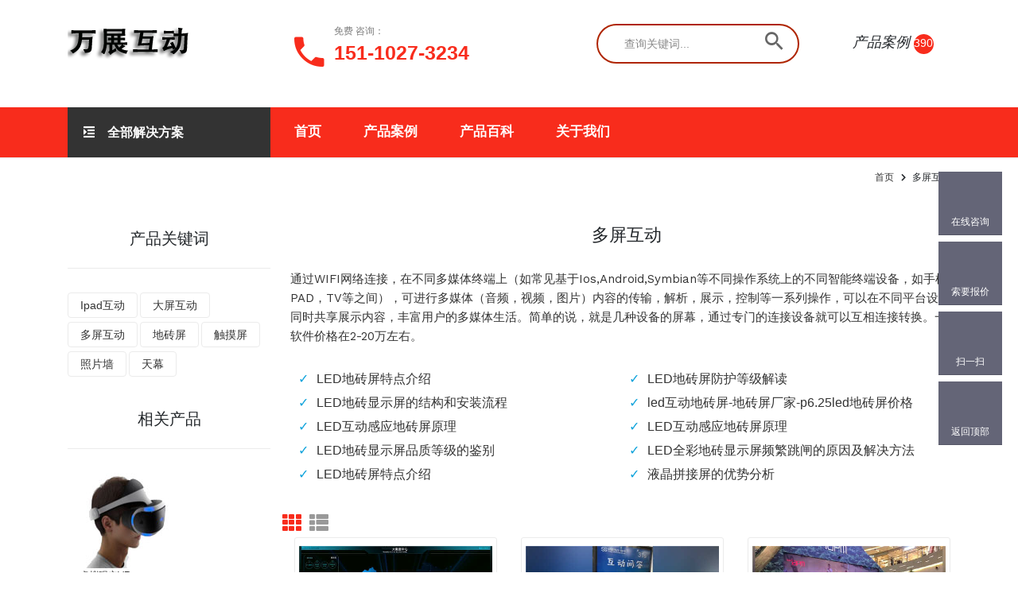

--- FILE ---
content_type: text/html; charset=utf-8
request_url: http://www.u3dz.com/ProductList/i9.html
body_size: 18285
content:

<!DOCTYPE html>
<html>
<head>

    <title>多屏互动互动设计解决方案策划-万展互动</title>
    <meta name="robots" content="noindex, follow" />
    <meta name="keywords" content="Ipad互动,大屏互动,多屏互动,地砖屏,触摸屏,照片墙,天幕" />
    <meta name="description" content="通过WIFI网络连接，在不同多媒体终端上（如常见基于Ios,Android,Symbian等不同操作系统上的不同智能终端设备，如手机，PAD，TV等之间），可进行多媒体（音频，视频，图片）内容的传输，解析，展示，控制等一系列操作，可以在不同平台设备上同时共享展示内容，丰富用户的多媒体生活。简单的说，就是几种设备的屏幕，通过专门的连接设备就可以互相连接转换。一套软件价格在2-20万左右。" />
    <meta charset="utf-8" />
    <meta name="viewport" content="width=device-width, initial-scale=1, shrink-to-fit=no">
    <meta http-equiv="Content-Type" content="text/html; charset=utf-8" />
    <meta name="renderer" content="webkit">
    <meta http-equiv="X-UA-Compatible" content="IE=edge,chrome=1" />
    <link href="http://www.wzmti.com/favicon.ico" type="image/x-icon" />

    <link href="/Content/index?v=j0du34ScLu4OOoBQzPklS9a-cUWB4pVRmckN4vzoEz81" rel="stylesheet"/>

    <link href="/Content/main?v=pjUbxcqEopmJ0bOT3qP6kV7sR2rI_I3PnOsD2S0-cAE1" rel="stylesheet"/>

<style type="text/css">
.floating_ck{position:fixed;right:20px;top:30%;}
.floating_ck dl dd{position:relative;width:80px;height:80px;background-color:#646577;border-bottom:solid 1px #555666;text-align:center;background-repeat:no-repeat;background-position:center 20%;cursor:pointer;}
.floating_ck dl dd:hover{background-color:#e40231;border-bottom:solid 1px #a40324;}
.floating_ck dl dd:hover .floating_left{display:block;}
.consult,.words{background-image:url(http://www.09dx.com/Public/web/images/zxicon.png);}
.quote{background-image:url(http://www.09dx.com/Public/web/images/kficon.png);}
.qrcord{background-image:url(http://www.09dx.com/Public/web/images/erweima.png);}
.return{background-image:url(http://www.09dx.com/Public/web/images/fanhui.png);}
.floating_ck dd span{color:#fff;display:block;padding-top:54px;}
.floating_left{position:absolute;left:-160px;top:0px;width:160px;height:80px;background-color:#e40231;border-bottom:solid 1px #a40324;display:none;}
.floating_left a{color:#fff;line-height:80px;}
.floating_ewm{height:260px;top:-180px;}
.floating_ewm i{background-image:url(http://www.09dx.com/Public/web/images/xx.png);display:block;width:145px;height:145px;margin:auto;margin-top:7px;}
.floating_ewm p{color:#fff;margin-top:5px;}
.floating_ewm .qrcord_p01{font-size:12px;line-height:20px;}
.floating_ewm .qrcord_p02{font-size:18px;}
</style>
</head>
<body class="template-color-1">
    <div class="main-wrapper">
        <!-- Begin Loading Area -->
        <div class="loading">
            <div class="text-center middle">
                <span class="loader">
                    <span class="loader-inner"></span>
                </span>
            </div>
        </div>
        <!-- Loading Area End Here -->
        <!-- Begin wzmti's Header Main Area -->
        <header class="header-main_area">
            <div class="header-middle_area">
                <div class="container">
                    <div class="row">
                        <div class="col-xl-3 col-lg-2">
                            <div class="header-logo">
                                <a href="/index.html">
                                    <img src="/images/menu/logo/1.png" alt="万展科技 Logo">
                                </a>
                            </div>
                        </div>
                        <div class="col-lg-4 d-none d-lg-block">
                            <div class="contact-info">
                                <div class="contact-info_icon">
                                    <i class="ion-android-call"></i>
                                </div>
                                <div class="contact-info_content">
                                    <span>免费 咨询：</span>
                                    <a href="tel://+15110273234/" rel="nofollow">151-1027-3234</a>
                                </div>
                            </div>
                        </div>
                        <div class="col-lg-3 d-none d-lg-block">
                            <div class="hm-form_area">
                                <form action="#" class="hm-searchbox">
                                    <input type="text" placeholder="查询关键词..." id="searchtext" value="">
                                    <button class="wzmti-search_btn" type="submit" onclick="search()"><i class="ion-android-search"></i></button>
                                </form>
                            </div>
                        </div>
                        <div class="col-xl-2 col-lg-3 d-none d-lg-block">
                            <div class="hm-minicart_area">
                                <ul>
                                    <li>
                                        <a>
                                            <div class="minicart-icon wishlist-icon">
                                                <i>产品案例</i>
                                                <span class="item-count">390</span>
                                            </div>
                                        </a>
                                    </li>


                                </ul>
                            </div>
                        </div>
                    </div>
                </div>
            </div>
            <div class="header-bottom_area bg--tangerine_yellow">
                <div class="container">
                    <div class="row">
                        <div class="col-lg-3 col-md-9 col-sm-7">
                            <div class="category-menu">
                                <div class="category-heading">
                                    <h2 class="categories-toggle"><span>全部解决方案</span></h2>
                                </div>
                                <div id="cate-toggle" class="category-menu-list">
                                    <ul>
                                        <li class="right-menu">
                                            <a href="/ProductList/d1.html" target="_blank">活动现场</a>
                                            <ul class="cat-mega-menu">

                                                <li class="right-menu cat-mega-title">

                                                    <ul >
                                                        <li><a href="/ProductList/d1i1.html" target="_blank">虚拟现实VR</a></li>
                                                        <li><a href="/ProductList/d1i2.html" target="_blank">增强现实AR</a></li>
                                                        <li><a href="/ProductList/d1i3.html" target="_blank">人脸识别</a></li>
                                                        <li><a href="/ProductList/d1i4.html" target="_blank">语音识别</a></li>
                                                        <li><a href="/ProductList/d1i6.html" target="_blank">体感互动</a></li>
                                                    </ul>
                                                </li>
                                                
                                                <li class="right-menu cat-mega-title">
                                                    <ul >
                                                        <li><a href="/ProductList/d1i9.html" target="_blank">多屏互动</a></li>
                                                        <li><a href="/ProductList/d1i10.html" target="_blank">虚拟驾驶</a></li>
                                                        <li><a href="/ProductList/d1i12.html" target="_blank">投影互动</a></li>
                                                        <li><a href="/ProductList/d1i13.html" target="_blank">虚拟主持人</a></li>
                                                        <li><a href="/ProductList/d1i14.html" target="_blank">透明显示屏</a></li>
                                                    </ul>
                                                </li>
                                                <li class="right-menu cat-mega-title">
                                                    <ul>
                                                        <li><a href="/ProductList/d1i15.html" target="_blank">涂雅互动</a></li>
                                                        <li><a href="/ProductList/d1i17.html" target="_blank">全息投影</a></li>
                                                        <li><a href="/ProductList/d1i20.html" target="_blank">多媒体互动</a></li>
                                                    </ul>
                                                </li>
                                            </ul>

                                        </li>
                                        <li class="right-menu">
                                            <a href="/ProductList/d5.html" target="_blank">规划馆</a>
                                            <ul class="cat-mega-menu">
                                                <li class="right-menu cat-mega-title">

                                                    <ul>
                                                        <li><a href="/ProductList/d5i1.html" target="_blank">虚拟现实VR</a></li>
                                                        <li><a href="/ProductList/d5i2.html" target="_blank">增强现实AR</a></li>
                                                        <li><a href="/ProductList/d5i3.html" target="_blank">人脸识别</a></li>
                                                        <li><a href="/ProductList/d5i4.html" target="_blank">语音识别</a></li>
                                                        <li><a href="/ProductList/d5i6.html" target="_blank">体感互动</a></li>

                                                       

                                                    </ul>
                                                </li>
                                                <li class="right-menu cat-mega-title">

                                                    <ul>
                                                        <li><a href="/ProductList/d5i9.html" target="_blank">多屏互动</a></li>
                                                        <li><a href="/ProductList/d5i10.html" target="_blank">虚拟驾驶</a></li>
                                                        <li><a href="/ProductList/d5i11.html" target="_blank">抠像合影</a></li>
                                                        <li><a href="/ProductList/d5i12.html" target="_blank">投影互动</a></li>
                                                        <li><a href="/ProductList/d5i13.html" target="_blank">虚拟主持人</a></li>
                                                    </ul>
                                                </li>
                                                <li class="right-menu cat-mega-title">

                                                    <ul>
                                                        <li><a href="/ProductList/d5i14.html" target="_blank">透明显示屏</a></li>
                                                        <li><a href="/ProductList/d5i15.html" target="_blank">涂雅互动</a></li>
                                                        <li><a href="/ProductList/d5i16.html" target="_blank">滑轨屏</a></li>
                                                        <li><a href="/ProductList/d5i17.html" target="_blank">全息投影</a></li>
                                                        <li><a href="/ProductList/d5i18.html" target="_blank">桌面互动</a></li>
                                                        <li><a href="/ProductList/d5i20.html" target="_blank">多媒体互动</a></li>
                                                    </ul>
                                                </li>
                                            </ul>
                                                </li>
                                                <li class="right-menu">
                                                    <a href="/ProductList/d6.html" target="_blank">博物馆</a>
                                                    <ul class="cat-mega-menu" >
                                                        <li class="right-menu cat-mega-title">

                                                            <ul >
                                                                <li><a href="/ProductList/d6i1.html" target="_blank">虚拟现实VR</a></li>
                                                                <li><a href="/ProductList/d6i2.html" target="_blank">增强现实AR</a></li>
                                                                <li><a href="/ProductList/d6i3.html" target="_blank">人脸识别</a></li>
                                                                <li><a href="/ProductList/d6i4.html" target="_blank">语音识别</a></li>
                                                                <li><a href="/ProductList/d6i6.html" target="_blank">体感互动</a></li>
                                                               

                                                            </ul>
                                                        </li>
                                                        <li class="right-menu cat-mega-title">

                                                            <ul>
                                                                <li><a href="/ProductList/d6i9.html" target="_blank">多屏互动</a></li>
                                                                <li><a href="/ProductList/d6i10.html" target="_blank">虚拟驾驶</a></li>
                                                                <li><a href="/ProductList/d6i11.html" target="_blank">抠像合影</a></li>
                                                                <li><a href="/ProductList/d6i12.html" target="_blank">投影互动</a></li>
                                                                <li><a href="/ProductList/d6i13.html" target="_blank">虚拟主持人</a></li>
                                                            </ul>
                                                        </li>
                                                        <li class="right-menu cat-mega-title">

                                                            <ul>
                                                                <li><a href="/ProductList/d6i14.html" target="_blank">透明显示屏</a></li>
                                                                <li><a href="/ProductList/d6i15.html" target="_blank">涂雅互动</a></li>
                                                                <li><a href="/ProductList/d6i16.html" target="_blank">滑轨屏</a></li>
                                                                <li><a href="/ProductList/d6i17.html" target="_blank">全息投影</a></li>
                                                                <li><a href="/ProductList/d6i18.html" target="_blank">桌面互动</a></li>
                                                                <li><a href="/ProductList/d6i20.html" target="_blank">多媒体互动</a></li>
                                                            </ul>
                                                        </li>
                                                    </ul>
                                                </li>
                                                <li class="right-menu">
                                                    <a href="/ProductList/d7.html" target="_blank">科技馆</a>
                                                    <ul class="cat-mega-menu" >
                                                        <li class="right-menu cat-mega-title">

                                                            <ul >
                                                                <li><a href="/ProductList/d7i1.html" target="_blank">虚拟现实VR</a></li>
                                                                <li><a href="/ProductList/d7i2.html" target="_blank">增强现实AR</a></li>
                                                                <li><a href="/ProductList/d7i3.html" target="_blank">人脸识别</a></li>
                                                                <li><a href="/ProductList/d7i4.html" target="_blank">语音识别</a></li>
                                                                <li><a href="/ProductList/d7i6.html" target="_blank">体感互动</a></li>
                                                             

                                                            </ul>
                                                        </li>
                                                        <li class="right-menu cat-mega-title">

                                                            <ul>
                                                                <li><a href="/ProductList/d7i9.html" target="_blank">多屏互动</a></li>
                                                                <li><a href="/ProductList/d7i10.html" target="_blank">虚拟驾驶</a></li>
                                                                <li><a href="/ProductList/d7i11.html" target="_blank">抠像合影</a></li>
                                                                <li><a href="/ProductList/d7i12.html" target="_blank">投影互动</a></li>
                                                                <li><a href="/ProductList/d7i13.html" target="_blank">虚拟主持人</a></li>
                                                            </ul>
                                                        </li>
                                                        <li class="right-menu cat-mega-title">

                                                            <ul>
                                                                <li><a href="/ProductList/d7i14.html" target="_blank">透明显示屏</a></li>
                                                                <li><a href="/ProductList/d7i15.html" target="_blank">涂雅互动</a></li>
                                                                <li><a href="/ProductList/d7i16.html" target="_blank">滑轨屏</a></li>
                                                                <li><a href="/ProductList/d7i17.html" target="_blank">全息投影</a></li>
                                                                <li><a href="/ProductList/d7i18.html" target="_blank">桌面互动</a></li>
                                                                <li><a href="/ProductList/d7i20.html" target="_blank">多媒体互动</a></li>
                                                            </ul>
                                                        </li>
                                                    </ul>
                                                </li>

                                                <li class="right-menu">
                                                    <a href="/ProductList/d8.html" target="_blank">企业馆</a>
                                                    <ul class="cat-mega-menu" >
                                                        <li class="right-menu cat-mega-title">

                                                            <ul >
                                                                <li><a href="/ProductList/d8i1.html" target="_blank">虚拟现实VR</a></li>
                                                                <li><a href="/ProductList/d8i2.html" target="_blank">增强现实AR</a></li>
                                                                <li><a href="/ProductList/d8i3.html" target="_blank">人脸识别</a></li>
                                                                <li><a href="/ProductList/d8i4.html" target="_blank">语音识别</a></li>
                                                                <li><a href="/ProductList/d8i6.html" target="_blank">体感互动</a></li>
                                                                

                                                            </ul>
                                                        </li>
                                                        <li class="right-menu cat-mega-title">

                                                            <ul>
                                                                <li><a href="/ProductList/d8i9.html" target="_blank">多屏互动</a></li>
                                                                <li><a href="/ProductList/d8i10.html" target="_blank">虚拟驾驶</a></li>
                                                                <li><a href="/ProductList/d8i11.html" target="_blank">抠像合影</a></li>
                                                                <li><a href="/ProductList/d8i12.html" target="_blank">投影互动</a></li>
                                                                <li><a href="/ProductList/d8i13.html" target="_blank">虚拟主持人</a></li>
                                                            </ul>
                                                        </li>
                                                        <li class="right-menu cat-mega-title">

                                                            <ul>
                                                                <li><a href="/ProductList/d8i14.html" target="_blank">透明显示屏</a></li>
                                                                <li><a href="/ProductList/d8i15.html" target="_blank">涂雅互动</a></li>
                                                                <li><a href="/ProductList/d8i16.html" target="_blank">滑轨屏</a></li>
                                                                <li><a href="/ProductList/d8i17.html" target="_blank">全息投影</a></li>
                                                                <li><a href="/ProductList/d8i18.html" target="_blank">桌面互动</a></li>
                                                                <li><a href="/ProductList/d8i20.html" target="_blank">多媒体互动</a></li>
                                                            </ul>
                                                        </li>
                                                    </ul>
                                                </li>
                                                <li class="right-menu">
                                                    <a href="/ProductList/d9.html" target="_blank">主题馆</a>
                                                    <ul class="cat-mega-menu" >
                                                        <li class="right-menu cat-mega-title">

                                                            <ul >
                                                                <li><a href="/ProductList/d9i1.html" target="_blank">虚拟现实VR</a></li>
                                                                <li><a href="/ProductList/d9i2.html" target="_blank">增强现实AR</a></li>
                                                                <li><a href="/ProductList/d9i3.html" target="_blank">人脸识别</a></li>
                                                                <li><a href="/ProductList/d9i4.html" target="_blank">语音识别</a></li>
                                                                <li><a href="/ProductList/d9i6.html" target="_blank">体感互动</a></li>

                                                               

                                                            </ul>
                                                        </li>
                                                        <li class="right-menu cat-mega-title">

                                                            <ul>
                                                                <li><a href="/ProductList/d9i9.html" target="_blank">多屏互动</a></li>
                                                                <li><a href="/ProductList/d9i10.html" target="_blank">虚拟驾驶</a></li>
                                                                <li><a href="/ProductList/d9i11.html" target="_blank">抠像合影</a></li>
                                                                <li><a href="/ProductList/d9i12.html" target="_blank">投影互动</a></li>
                                                                <li><a href="/ProductList/d9i13.html" target="_blank">虚拟主持人</a></li>
                                                            </ul>
                                                        </li>
                                                        <li class="right-menu cat-mega-title">

                                                            <ul>
                                                                <li><a href="/ProductList/d9i14.html" target="_blank">透明显示屏</a></li>
                                                                <li><a href="/ProductList/d9i15.html" target="_blank">涂雅互动</a></li>
                                                                <li><a href="/ProductList/d9i16.html" target="_blank">滑轨屏</a></li>
                                                                <li><a href="/ProductList/d9i17.html" target="_blank">全息投影</a></li>
                                                                <li><a href="/ProductList/d9i18.html" target="_blank">桌面互动</a></li>
                                                                <li><a href="/ProductList/d9i20.html" target="_blank">多媒体互动</a></li>
                                                            </ul>
                                                        </li>
                                                    </ul>
                                                </li>
                                                <li class="right-menu">
                                                    <a href="/ProductList/d2.html" target="_blank">售楼处</a>
                                                    <ul class="cat-mega-menu cat-mega-menu" >
                                                        <li class="right-menu cat-mega-title">

                                                            <ul >
                                                                <li><a href="/ProductList/d2i1.html" target="_blank">虚拟现实VR</a></li>
                                                                <li><a href="/ProductList/d2i2.html" target="_blank">增强现实AR</a></li>
                                                                <li><a href="/ProductList/d2i3.html" target="_blank">人脸识别</a></li>
                                                                <li><a href="/ProductList/d2i6.html" target="_blank">体感互动</a></li>
                                                                <li><a href="/ProductList/d2i8.html" target="_blank">数字沙盘</a></li>

                                                                

                                                            </ul>
                                                        </li>
                                                        <li class="right-menu cat-mega-title">

                                                            <ul>
                                                                <li><a href="/ProductList/d2i9.html" target="_blank">多屏互动</a></li>
                                                                <li><a href="/ProductList/d2i11.html" target="_blank">抠像合影</a></li>
                                                                <li><a href="/ProductList/d2i12.html" target="_blank">投影互动</a></li>
                                                                <li><a href="/ProductList/d2i14.html" target="_blank">透明显示屏</a></li>
                                                                <li><a href="/ProductList/d2i16.html" target="_blank">滑轨屏</a></li>
                                                            </ul>
                                                        </li>
                                                        <li class="right-menu cat-mega-title">

                                                            <ul>
                                                                <li><a href="/ProductList/d2i17.html" target="_blank">全息投影</a></li>
                                                                <li><a href="/ProductList/d2i20.html" target="_blank">多媒体互动</a></li>
                                                            </ul>
                                                        </li>
                                                    </ul>
                                                </li>
                                                <li class="right-menu">
                                                    <a href="/ProductList/d3.html" target="_blank">学校</a>
                                                    <ul class="cat-mega-menu cat-mega-menu" >
                                                        <li class="right-menu cat-mega-title">

                                                            <ul >
                                                                <li><a href="/ProductList/d3i1.html" target="_blank">虚拟现实VR</a></li>
                                                                <li><a href="/ProductList/d3i2.html" target="_blank">增强现实AR</a></li>
                                                                <li><a href="/ProductList/d3i3.html" target="_blank">人脸识别</a></li>
                                                                <li><a href="/ProductList/d3i6.html" target="_blank">体感互动</a></li>
                                                                <li><a href="/ProductList/d3i9.html" target="_blank">多屏互动</a></li>

                                                            </ul>
                                                        </li>
                                                        <li class="right-menu cat-mega-title">

                                                            <ul>
                                                                <li><a href="/ProductList/d3i12.html" target="_blank">投影互动</a></li>
                                                                <li><a href="/ProductList/d3i16.html" target="_blank">滑轨屏</a></li>
                                                                <li><a href="/ProductList/d3i17.html" target="_blank">全息投影</a></li>
                                                                <li><a href="/ProductList/d3i20.html" target="_blank">多媒体互动</a></li>
                                                            </ul>
                                                        </li>


                                                    </ul>
                                                </li>
                                                <li class="right-menu">
                                                    <a href="/ProductList/d4.html" target="_blank">儿童乐园</a>
                                                    <ul class="cat-mega-menu" >
                                                        <li class="right-menu cat-mega-title">
                                                            <ul >
                                                                <li><a href="/ProductList/d4i1.html" target="_blank">虚拟现实VR</a></li>
                                                                <li><a href="/ProductList/d4i2.html" target="_blank">增强现实AR</a></li>
                                                                <li><a href="/ProductList/d4i3.html" target="_blank">人脸识别</a></li>
                                                                <li><a href="/ProductList/d4i4.html" target="_blank">语音识别</a></li>
                                                                <li><a href="/ProductList/d4i6.html" target="_blank">体感互动</a></li>
                                                               

                                                            </ul>
                                                        </li>
                                                        <li class="right-menu cat-mega-title">

                                                            <ul>
                                                                <li><a href="/ProductList/d4i9.html" target="_blank">多屏互动</a></li>
                                                                <li><a href="/ProductList/d4i10.html" target="_blank">虚拟驾驶</a></li>
                                                                <li><a href="/ProductList/d4i11.html" target="_blank">抠像合影</a></li>
                                                                <li><a href="/ProductList/d4i12.html" target="_blank">投影互动</a></li>
                                                                <li><a href="/ProductList/d4i15.html" target="_blank">涂雅互动</a></li>
                                                            </ul>
                                                        </li>
                                                        <li class="right-menu cat-mega-title">

                                                            <ul>
                                                                <li><a href="/ProductList/d4i16.html" target="_blank">滑轨屏</a></li>
                                                                <li><a href="/ProductList/d4i17.html" target="_blank">全息投影</a></li>
                                                                <li><a href="/ProductList/d4i20.html" target="_blank">多媒体互动</a></li>
                                                            </ul>
                                                        </li>
                                                    </ul>
                                                </li>
                                                <li class="right-menu">
                                                    <a href="/ProductList/d10.html" target="_blank">商业街</a>
                                                    <ul class="cat-mega-menu" >
                                                        <li class="right-menu cat-mega-title">

                                                            <ul >
                                                                <li><a href="/ProductList/d10i2.html" target="_blank">增强现实AR</a></li>
                                                                <li><a href="/ProductList/d10i3.html" target="_blank">人脸识别</a></li>
                                                                <li><a href="/ProductList/d10i4.html" target="_blank">语音识别</a></li>
                                                                <li><a href="/ProductList/d10i6.html" target="_blank">体感互动</a></li>
                                                                <li><a href="/ProductList/d10i9.html" target="_blank">多屏互动</a></li>

                                                            </ul>
                                                        </li>
                                                        <li class="right-menu cat-mega-title">
                                                            <ul>
                                                                <li><a href="/ProductList/d10i11.html" target="_blank">抠像合影</a></li>
                                                                <li><a href="/ProductList/d10i12.html" target="_blank">投影互动</a></li>
                                                                <li><a href="/ProductList/d10i20.html" target="_blank">多媒体互动</a></li>
                                                            </ul>
                                                        </li>
                                                    </ul>
                                                </li>
                                                <li class="right-menu">
                                                    <a href="/ProductList/d11.html" target="_blank">酒店餐厅</a>
                                                    <ul class="cat-mega-menu" >
                                                        <li class="right-menu cat-mega-title">

                                                            <ul >
                                                                <li><a href="/ProductList/d11i2.html" target="_blank">增强现实AR</a></li>
                                                                <li><a href="/ProductList/d11i3.html" target="_blank">人脸识别</a></li>
                                                                <li><a href="/ProductList/d11i9.html" target="_blank">多屏互动</a></li>
                                                                <li><a href="/ProductList/d11i12.html" target="_blank">投影互动</a></li>
                                                            </ul>
                                                        </li>
                                                    </ul>
                                                </li>
                                                <li class="right-menu">
                                                    <a href="/ProductList/d12.html" target="_blank">线上展示</a>
                                                    <ul class="cat-mega-menu" >

                                                        <li class="right-menu cat-mega-title">

                                                            <ul >
                                                                <li><a href="/ProductList/d12i2.html" target="_blank">增强现实AR</a></li>
                                                                <li><a href="/ProductList/d12i5.html" target="_blank">游戏开发</a></li>
                                                                <li><a href="/ProductList/d12i7.html" target="_blank">Web3D</a></li>
                                                            </ul>
                                                        </li>
                                                    </ul>
                                                </li>

                                            </ul>


                                </div>
                            </div>
                        </div>
                        <div class="col-lg-7 d-none d-lg-block position-static">
                            <div class="main-menu_area">
                                <nav class="main_nav">
                                    <ul>
                                        <li><a href="/index.html">首页</a></li>
                                        <li><a href="/ProductList.html">产品案例</a></li>
                                        <li><a href="/ContentList.html">产品百科</a></li>
                                        <li><a href="/About.html">关于我们</a></li>
                                    </ul>
                                </nav>
                            </div>
                        </div>

                        <div class="col-md-3 col-sm-5 d-block d-lg-none">
                            <div class="mobile-menu_area">
                                <ul>
                                    <li class="minicart-area">
                                        <a href="/ProductList.html"><i>产品案例</i><span class="item-count">390</span></a>
                                    </li>
                                    <li>
                                        <a href="#mobileMenu" class="mobile-menu_btn toolbar-btn color--white d-lg-none d-block">
                                            <i class="ion-navicon"></i>
                                        </a>
                                    </li>
                                </ul>
                            </div>
                            </div>
                        </div>

                    </div>
                </div>
       
            <div class="header-bottom_area header-sticky stick">
                <div class="container">
                    <div class="row">
                        <div class="col-lg-2 col-md-6 col-sm-7">
                            <div class="header-logo">
                                <a href="/index.html">
                                    <img src="/images/menu/logo/1.png" alt="wzmti's Header Logo">
                                </a>
                            </div>
                        </div>
                        <div class="col-xl-7 col-lg-6 d-none d-lg-block position-static">
                            <div class="main-menu_area">
                                <nav class="main_nav">
                                    <ul>
                                        <li><a style="color:black;" href="/index.html">首页</a></li>
                                        <li><a style="color:black;" href="/ProductList.html">产品案例</a></li>
                                        <li><a style="color:black;" href="/ContentList.html">产品百科</a></li>
                                        <li><a style="color:black;" href="/About.html">关于我们</a></li>
                                    </ul>
                                </nav>
                            </div>
                        </div>
                        <div class="col-xl-3 col-lg-4 d-none d-lg-block">
                            <div class="hm-minicart_area">
                                <ul>
                                    <li>
                                        <a>
                                            <div class="minicart-icon wishlist-icon">
                                                <i>产品案例</i>
                                                <span class="item-count">390</span>
                                            </div>
                                        </a>
                                    </li>
                                    

                                </ul>
                            </div>
                        </div>
                    </div>
                </div>
            </div>
            <div class="mobile-menu_wrapper" id="mobileMenu">
                <div class="offcanvas-menu-inner">
                    <div class="container">
                        <a href="#" class="btn-close"><i class="ion-android-close"></i></a>
                        <div class="offcanvas-inner_search">
                            <form action="#" class="hm-searchbox">
                                <input type="text" placeholder="查询关键词..." id="searchtextm" value="">
                                <button class="search_btn" type="submit" onclick="search()"><i class="ion-ios-search-strong"></i></button>
                            </form>
                        </div>
                        <nav class="offcanvas-navigation">
                            <ul class="mobile-menu">
                                <li class="menu-item-has-children active">
                                    <a href="/index.html">
                                        <span class="mm-text">首页</span>
                                    </a>
                                </li>
                                <li class="menu-item-has-children">
                                    <a href="/ProductList.html">
                                        <span class="mm-text">产品案例</span>
                                    </a>
                                    
                                </li>
                                <li class="menu-item-has-children">
                                    <a href="/ContentList.html">
                                        <span class="mm-text">产品百科</span>
                                    </a>
                                  
                                </li>
                                <li class="menu-item-has-children">
                                    <a href="/About.html">
                                        <span class="mm-text">关于我们</span>
                                    </a>
        
                                </li>
                            </ul>
                        </nav>

                    </div>
                </div>
            </div>
        </header>


        


<div class="breadcrumb-area">
    <div class="container" style="text-align:right;">
        <div class="breadcrumb-content">
            <ul>
                <li><a href="/index.html">首页</a></li>
                <li class="active">多屏互动</li>
            </ul>
        </div>
    </div>
</div>
<div class="wzmti-content_wrapper">
    <div class="container">
        <div class="row">
            <div class="col-lg-3 order-2 order-lg-1">
                <div class="wzmti-sidebar-catagories_area">

                        <div class="wzmti-sidebar_categories">
                            <div class="wzmti-categories_title wzmti-tags_title">
                                <h5>产品关键词</h5>
                            </div>
                            <ul class="wzmti-tags_list">
                                    <li><a href="/Search/Ipad互动.html" target="_blank">Ipad互动</a></li>
                                    <li><a href="/Search/大屏互动.html" target="_blank">大屏互动</a></li>
                                    <li><a href="/Search/多屏互动.html" target="_blank">多屏互动</a></li>
                                    <li><a href="/Search/地砖屏.html" target="_blank">地砖屏</a></li>
                                    <li><a href="/Search/触摸屏.html" target="_blank">触摸屏</a></li>
                                    <li><a href="/Search/照片墙.html" target="_blank">照片墙</a></li>
                                    <li><a href="/Search/天幕.html" target="_blank">天幕</a></li>
                            </ul>
                        </div>
                    <div class="wzmti-sidebar_categories wzmti-list-product_area compare-list-product_area">
                        <div class="wzmti-categories_title">
                            <h5>相关产品</h5>
                        </div>
                        <ul class="list-product_slider slider-navigation_style-3">
                            <li>
                                <a href="/ProductList/i1.html" target="_blank">
                                    <img src="/images/product/small-size/7.jpg" alt="wzmti's Product Image">
                                </a>
                                <a href="/ProductList/i1.html" target="_blank">虚拟现实VR</a>
                            </li>
                            <li>
                                <a href="/ProductList/i2.html" target="_blank">
                                    <img src="/images/product/small-size/13.jpg" alt="wzmti's Product Image">
                                </a>
                                <a href="/ProductList/i2.html" target="_blank">增强现实AR</a>
                            </li>
                            <li>
                                <a href="/ProductList/i12.html" target="_blank">
                                    <img src="/images/product/small-size/14.jpg" alt="wzmti's Product Image">
                                </a>
                                <a href="/ProductList/i12.html" target="_blank">投影互动</a>
                            </li>
                            <li>
                                <a href="/ProductList/i9.html" target="_blank">
                                    <img src="/images/product/small-size/4.jpg" alt="wzmti's Product Image">
                                </a>
                                <a href="/ProductList/i9.html" target="_blank">多屏互动</a>
                            </li>
                            <li>
                                <a href="/ProductList/i16.html" target="_blank">
                                    <img src="/images/product/small-size/17.jpg" alt="wzmti's Product Image">
                                </a>
                                <a href="/ProductList/i16.html" target="_blank">滑轨屏</a>
                            </li>
                            <li>
                                <a href="/ProductList/i6.html" target="_blank">
                                    <img src="/images/product/small-size/2.jpg" alt="wzmti's Product Image">
                                </a>
                                <a href="/ProductList/i6.html" target="_blank">体感游戏</a>
                            </li>
                            <li>
                                <a href="/ProductList/i7.html" target="_blank">
                                    <img src="/images/product/small-size/3.jpg" alt="wzmti's Product Image">
                                </a>
                                <a href="/ProductList/i7.html" target="_blank">Web3D</a>
                            </li>
                        </ul>
                    </div>
                    <div class="wzmti-sidebar_categories wzmti-list-product_area compare-list-product_area">
                        <div class="wzmti-categories_title">
                            <h5>相关案例</h5>
                        </div>
                        <div class="list-product_slider slider-navigation_style-3">
                                <div class="slide-item">
                                    <div class="single-product">
                                        <div class="product-img">
                                            <a href="/Product/1.html" target="_blank">
                                                <img src="/images/product/medium-size/1.jpg" alt="wzmti's Product Image">
                                            </a>
                                        </div>
                                        <div class="product-content">
                                            <h6 class="product-name">
                                                <a href="/Product/1.html" target="_blank">VR虚拟现实展馆漫游展厅三维展示-榆林党史馆</a>
                                            </h6>
                                        </div>
                                    </div>
                                </div>
                                <div class="slide-item">
                                    <div class="single-product">
                                        <div class="product-img">
                                            <a href="/Product/2.html" target="_blank">
                                                <img src="/images/product/medium-size/2.jpg" alt="wzmti's Product Image">
                                            </a>
                                        </div>
                                        <div class="product-content">
                                            <h6 class="product-name">
                                                <a href="/Product/2.html" target="_blank">产业园区大数据展示跨屏大屏互动展厅-大数据中心</a>
                                            </h6>
                                        </div>
                                    </div>
                                </div>
                                <div class="slide-item">
                                    <div class="single-product">
                                        <div class="product-img">
                                            <a href="/Product/3.html" target="_blank">
                                                <img src="/images/product/medium-size/3.jpg" alt="wzmti's Product Image">
                                            </a>
                                        </div>
                                        <div class="product-content">
                                            <h6 class="product-name">
                                                <a href="/Product/3.html" target="_blank">增强现实AR开发3D物体跟踪手机扫图-推广营销</a>
                                            </h6>
                                        </div>
                                    </div>
                                </div>
                                <div class="slide-item">
                                    <div class="single-product">
                                        <div class="product-img">
                                            <a href="/Product/4.html" target="_blank">
                                                <img src="/images/product/medium-size/4.jpg" alt="wzmti's Product Image">
                                            </a>
                                        </div>
                                        <div class="product-content">
                                            <h6 class="product-name">
                                                <a href="/Product/4.html" target="_blank">人脸识别大屏人群定位AR互动抽奖-北京车展</a>
                                            </h6>
                                        </div>
                                    </div>
                                </div>
                                <div class="slide-item">
                                    <div class="single-product">
                                        <div class="product-img">
                                            <a href="/Product/5.html" target="_blank">
                                                <img src="/images/product/medium-size/5.jpg" alt="wzmti's Product Image">
                                            </a>
                                        </div>
                                        <div class="product-content">
                                            <h6 class="product-name">
                                                <a href="/Product/5.html" target="_blank">地面投影互动程序开发雷达定位多人互动-国外展会</a>
                                            </h6>
                                        </div>
                                    </div>
                                </div>
                                <div class="slide-item">
                                    <div class="single-product">
                                        <div class="product-img">
                                            <a href="/Product/6.html" target="_blank">
                                                <img src="/images/product/medium-size/6.jpg" alt="wzmti's Product Image">
                                            </a>
                                        </div>
                                        <div class="product-content">
                                            <h6 class="product-name">
                                                <a href="/Product/6.html" target="_blank">语音识别语音转文字互动语音指令-品牌车展</a>
                                            </h6>
                                        </div>
                                    </div>
                                </div>

                        </div>
                    </div>

                </div>
            </div>
            <div class="col-lg-9 order-1 order-lg-2">
                    <div class="shop-banner_area row">
                        <div class="banner-item img-hover_effect">
                            <div id="about">
                                <div class="about-text">
                                    <h3>多屏互动</h3>
                                    <p>通过WIFI网络连接，在不同多媒体终端上（如常见基于Ios,Android,Symbian等不同操作系统上的不同智能终端设备，如手机，PAD，TV等之间），可进行多媒体（音频，视频，图片）内容的传输，解析，展示，控制等一系列操作，可以在不同平台设备上同时共享展示内容，丰富用户的多媒体生活。简单的说，就是几种设备的屏幕，通过专门的连接设备就可以互相连接转换。一套软件价格在2-20万左右。</p>

                                    <div class="list-style">

                                        <ul>
                                                <li><a href="/Content/237.html" target="_blank">LED地砖屏特点介绍</a></li>
                                                <li><a href="/Content/234.html" target="_blank">LED地砖屏防护等级解读</a></li>
                                                <li><a href="/Content/232.html" target="_blank">LED地砖显示屏的结构和安装流程</a></li>
                                                <li><a href="/Content/229.html" target="_blank">led互动地砖屏-地砖屏厂家-p6.25led地砖屏价格</a></li>
                                                <li><a href="/Content/226.html" target="_blank">LED互动感应地砖屏原理</a></li>
                                                <li><a href="/Content/223.html" target="_blank">LED互动感应地砖屏原理</a></li>
                                                <li><a href="/Content/220.html" target="_blank">LED地砖显示屏品质等级的鉴别</a></li>
                                                <li><a href="/Content/217.html" target="_blank">LED全彩地砖显示屏频繁跳闸的原因及解决方法</a></li>
                                                <li><a href="/Content/214.html" target="_blank">LED地砖屏特点介绍</a></li>
                                                <li><a href="/Content/213.html" target="_blank">液晶拼接屏的优势分析</a></li>
                                        </ul>
                                    </div>
                                </div>
                            </div>
                        </div>
                    </div>                <div class="row">

                </div>
                <div class="shop-toolbar row">
                    <div class="product-view-mode">
                        <a class="active grid-3" data-target="gridview-3" data-toggle="tooltip" data-placement="top" title="表格展示"><i class="fa fa-th"></i></a>
                        <a data-target="listview" data-toggle="tooltip" data-placement="top" title="列表展示"><i class="fa fa-th-list"></i></a>
                    </div>

                </div>
                <div class="shop-product-wrap grid gridview-3 row">

                        <div class="col-lg-4 col-md-4 col-sm-6">
                            <div class="slide-item">
                                <div class="single-product">
                                    <div class="product-img">
                                        <a href="/Product/2.html" target="_blank">
                                            <img class="primary-img" src="/images/product/medium-size/2.jpg" alt="wzmti's Product Image">
                                        </a>

                                    </div>
                                    <div class="product-content">
                                        <div class="product-desc_info">

                                            <h6 class="product-name">
                                                <a href="/Product/2.html" target="_blank">产业园区大数据展示跨屏大屏互动展厅-大数据中心</a>
                                            </h6>
                                            <div class="rating-box">
                                                <ul>
                                                    <li></li>
                                                    <li>多屏互动</li>
                                                    <li>观看：</li>
                                                    <li>2991</li>
                                                </ul>
                                            </div>
                                        </div>
                                    </div>
                                </div>
                            </div>
                            <div class="list-slide_item">
                                <div class="single-product">
                                    <div class="product-img">
                                        <a href="/Product/2.html" target="_blank">
                                            <img src="/images/product/medium-size/2.jpg" alt="wzmti's Product Image">
                                        </a>
                                    </div>
                                    <div class="wzmti-product-content">
                                        <div class="product-desc_info">

                                            <h6 class="product-name"><a href="/Product/2.html" target="_blank">产业园区大数据展示跨屏大屏互动展厅-大数据中心</a></h6>
                                            <div class="rating-box">
                                                <ul>
                                                    <li></li>
                                                    <li>多屏互动</li>
                                                    <li>观看：</li>
                                                    <li>2991</li>
                                                </ul>
                                            </div>
                                            <div class="product-short_desc">
                                                <p>
                                                    可以针对不用的应用环境量身打造交互解决方案，实现超高像素全屏点对点输出，视网膜级分辨率，清晰、细腻、
                                                </p>
                                            </div>
                                        </div>

                                    </div>
                                </div>
                            </div>
                        </div>
                        <div class="col-lg-4 col-md-4 col-sm-6">
                            <div class="slide-item">
                                <div class="single-product">
                                    <div class="product-img">
                                        <a href="/Product/16.html" target="_blank">
                                            <img class="primary-img" src="/images/product/medium-size/16.jpg" alt="wzmti's Product Image">
                                        </a>

                                    </div>
                                    <div class="product-content">
                                        <div class="product-desc_info">

                                            <h6 class="product-name">
                                                <a href="/Product/16.html" target="_blank">触摸屏答题互动摇奖-北京民生银行</a>
                                            </h6>
                                            <div class="rating-box">
                                                <ul>
                                                    <li></li>
                                                    <li>多屏互动</li>
                                                    <li>观看：</li>
                                                    <li>1213</li>
                                                </ul>
                                            </div>
                                        </div>
                                    </div>
                                </div>
                            </div>
                            <div class="list-slide_item">
                                <div class="single-product">
                                    <div class="product-img">
                                        <a href="/Product/16.html" target="_blank">
                                            <img src="/images/product/medium-size/16.jpg" alt="wzmti's Product Image">
                                        </a>
                                    </div>
                                    <div class="wzmti-product-content">
                                        <div class="product-desc_info">

                                            <h6 class="product-name"><a href="/Product/16.html" target="_blank">触摸屏答题互动摇奖-北京民生银行</a></h6>
                                            <div class="rating-box">
                                                <ul>
                                                    <li></li>
                                                    <li>多屏互动</li>
                                                    <li>观看：</li>
                                                    <li>1213</li>
                                                </ul>
                                            </div>
                                            <div class="product-short_desc">
                                                <p>
                                                    触摸屏点击答题。题库分单选题、多选题、判断题 进行excle表题库编辑互动摇奖
                                                </p>
                                            </div>
                                        </div>

                                    </div>
                                </div>
                            </div>
                        </div>
                        <div class="col-lg-4 col-md-4 col-sm-6">
                            <div class="slide-item">
                                <div class="single-product">
                                    <div class="product-img">
                                        <a href="/Product/17.html" target="_blank">
                                            <img class="primary-img" src="/images/product/medium-size/17.jpg" alt="wzmti's Product Image">
                                        </a>

                                    </div>
                                    <div class="product-content">
                                        <div class="product-desc_info">

                                            <h6 class="product-name">
                                                <a href="/Product/17.html" target="_blank">AR大屏互动三维角色互动-广场电影介绍</a>
                                            </h6>
                                            <div class="rating-box">
                                                <ul>
                                                    <li></li>
                                                    <li>多屏互动</li>
                                                    <li>观看：</li>
                                                    <li>1297</li>
                                                </ul>
                                            </div>
                                        </div>
                                    </div>
                                </div>
                            </div>
                            <div class="list-slide_item">
                                <div class="single-product">
                                    <div class="product-img">
                                        <a href="/Product/17.html" target="_blank">
                                            <img src="/images/product/medium-size/17.jpg" alt="wzmti's Product Image">
                                        </a>
                                    </div>
                                    <div class="wzmti-product-content">
                                        <div class="product-desc_info">

                                            <h6 class="product-name"><a href="/Product/17.html" target="_blank">AR大屏互动三维角色互动-广场电影介绍</a></h6>
                                            <div class="rating-box">
                                                <ul>
                                                    <li></li>
                                                    <li>多屏互动</li>
                                                    <li>观看：</li>
                                                    <li>1297</li>
                                                </ul>
                                            </div>
                                            <div class="product-short_desc">
                                                <p>
                                                    AR增强的行业应用,包括出版物增强现实、 互动娱乐大屏、增强现实舞台舞美、 增强现实课堂教学、房地产
                                                </p>
                                            </div>
                                        </div>

                                    </div>
                                </div>
                            </div>
                        </div>
                        <div class="col-lg-4 col-md-4 col-sm-6">
                            <div class="slide-item">
                                <div class="single-product">
                                    <div class="product-img">
                                        <a href="/Product/30.html" target="_blank">
                                            <img class="primary-img" src="/images/product/medium-size/30.jpg" alt="wzmti's Product Image">
                                        </a>

                                    </div>
                                    <div class="product-content">
                                        <div class="product-desc_info">

                                            <h6 class="product-name">
                                                <a href="/Product/30.html" target="_blank">虚拟试衣AR换衣人脸抠图手机分享商场展示</a>
                                            </h6>
                                            <div class="rating-box">
                                                <ul>
                                                    <li></li>
                                                    <li>多屏互动</li>
                                                    <li>观看：</li>
                                                    <li>1203</li>
                                                </ul>
                                            </div>
                                        </div>
                                    </div>
                                </div>
                            </div>
                            <div class="list-slide_item">
                                <div class="single-product">
                                    <div class="product-img">
                                        <a href="/Product/30.html" target="_blank">
                                            <img src="/images/product/medium-size/30.jpg" alt="wzmti's Product Image">
                                        </a>
                                    </div>
                                    <div class="wzmti-product-content">
                                        <div class="product-desc_info">

                                            <h6 class="product-name"><a href="/Product/30.html" target="_blank">虚拟试衣AR换衣人脸抠图手机分享商场展示</a></h6>
                                            <div class="rating-box">
                                                <ul>
                                                    <li></li>
                                                    <li>多屏互动</li>
                                                    <li>观看：</li>
                                                    <li>1203</li>
                                                </ul>
                                            </div>
                                            <div class="product-short_desc">
                                                <p>
                                                    通过虚拟的技术手段，通过虚拟换衣装置将自动显示试穿新衣以后的三维图像。让客户不用脱去身上衣服的情况下
                                                </p>
                                            </div>
                                        </div>

                                    </div>
                                </div>
                            </div>
                        </div>
                        <div class="col-lg-4 col-md-4 col-sm-6">
                            <div class="slide-item">
                                <div class="single-product">
                                    <div class="product-img">
                                        <a href="/Product/35.html" target="_blank">
                                            <img class="primary-img" src="/images/product/medium-size/35.jpg" alt="wzmti's Product Image">
                                        </a>

                                    </div>
                                    <div class="product-content">
                                        <div class="product-desc_info">

                                            <h6 class="product-name">
                                                <a href="/Product/35.html" target="_blank">照片墙互动照片互动红外跟踪选图二维码分享</a>
                                            </h6>
                                            <div class="rating-box">
                                                <ul>
                                                    <li></li>
                                                    <li>多屏互动</li>
                                                    <li>观看：</li>
                                                    <li>1234</li>
                                                </ul>
                                            </div>
                                        </div>
                                    </div>
                                </div>
                            </div>
                            <div class="list-slide_item">
                                <div class="single-product">
                                    <div class="product-img">
                                        <a href="/Product/35.html" target="_blank">
                                            <img src="/images/product/medium-size/35.jpg" alt="wzmti's Product Image">
                                        </a>
                                    </div>
                                    <div class="wzmti-product-content">
                                        <div class="product-desc_info">

                                            <h6 class="product-name"><a href="/Product/35.html" target="_blank">照片墙互动照片互动红外跟踪选图二维码分享</a></h6>
                                            <div class="rating-box">
                                                <ul>
                                                    <li></li>
                                                    <li>多屏互动</li>
                                                    <li>观看：</li>
                                                    <li>1234</li>
                                                </ul>
                                            </div>
                                            <div class="product-short_desc">
                                                <p>
                                                    照片实时上传，显示在屏幕上，用户可以选择屏幕的照片，并出现二维码，用户微信扫描二维码，把图片显示手机
                                                </p>
                                            </div>
                                        </div>

                                    </div>
                                </div>
                            </div>
                        </div>
                        <div class="col-lg-4 col-md-4 col-sm-6">
                            <div class="slide-item">
                                <div class="single-product">
                                    <div class="product-img">
                                        <a href="/Product/40.html" target="_blank">
                                            <img class="primary-img" src="/images/product/medium-size/40.jpg" alt="wzmti's Product Image">
                                        </a>

                                    </div>
                                    <div class="product-content">
                                        <div class="product-desc_info">

                                            <h6 class="product-name">
                                                <a href="/Product/40.html" target="_blank">电子留言台电子留言板电子签名拍照留言</a>
                                            </h6>
                                            <div class="rating-box">
                                                <ul>
                                                    <li></li>
                                                    <li>多屏互动</li>
                                                    <li>观看：</li>
                                                    <li>1200</li>
                                                </ul>
                                            </div>
                                        </div>
                                    </div>
                                </div>
                            </div>
                            <div class="list-slide_item">
                                <div class="single-product">
                                    <div class="product-img">
                                        <a href="/Product/40.html" target="_blank">
                                            <img src="/images/product/medium-size/40.jpg" alt="wzmti's Product Image">
                                        </a>
                                    </div>
                                    <div class="wzmti-product-content">
                                        <div class="product-desc_info">

                                            <h6 class="product-name"><a href="/Product/40.html" target="_blank">电子留言台电子留言板电子签名拍照留言</a></h6>
                                            <div class="rating-box">
                                                <ul>
                                                    <li></li>
                                                    <li>多屏互动</li>
                                                    <li>观看：</li>
                                                    <li>1200</li>
                                                </ul>
                                            </div>
                                            <div class="product-short_desc">
                                                <p>
                                                    电子签名留言集成了压感手写数字技术和影像识别技术以及多媒体软件，将体验者在触摸屏上的板书经过计算，实
                                                </p>
                                            </div>
                                        </div>

                                    </div>
                                </div>
                            </div>
                        </div>
                        <div class="col-lg-4 col-md-4 col-sm-6">
                            <div class="slide-item">
                                <div class="single-product">
                                    <div class="product-img">
                                        <a href="/Product/105.html" target="_blank">
                                            <img class="primary-img" src="/images/product/medium-size/55.jpg" alt="wzmti's Product Image">
                                        </a>

                                    </div>
                                    <div class="product-content">
                                        <div class="product-desc_info">

                                            <h6 class="product-name">
                                                <a href="/Product/105.html" target="_blank">车展多屏互动地面投影互动展示汽车优势</a>
                                            </h6>
                                            <div class="rating-box">
                                                <ul>
                                                    <li></li>
                                                    <li>多屏互动</li>
                                                    <li>观看：</li>
                                                    <li>1095</li>
                                                </ul>
                                            </div>
                                        </div>
                                    </div>
                                </div>
                            </div>
                            <div class="list-slide_item">
                                <div class="single-product">
                                    <div class="product-img">
                                        <a href="/Product/105.html" target="_blank">
                                            <img src="/images/product/medium-size/55.jpg" alt="wzmti's Product Image">
                                        </a>
                                    </div>
                                    <div class="wzmti-product-content">
                                        <div class="product-desc_info">

                                            <h6 class="product-name"><a href="/Product/105.html" target="_blank">车展多屏互动地面投影互动展示汽车优势</a></h6>
                                            <div class="rating-box">
                                                <ul>
                                                    <li></li>
                                                    <li>多屏互动</li>
                                                    <li>观看：</li>
                                                    <li>1095</li>
                                                </ul>
                                            </div>
                                            <div class="product-short_desc">
                                                <p>
                                                    北京车展多屏互动用IPAD进行控制大屏和地面投影进行互动播放影片展示汽车优势
                                                </p>
                                            </div>
                                        </div>

                                    </div>
                                </div>
                            </div>
                        </div>
                        <div class="col-lg-4 col-md-4 col-sm-6">
                            <div class="slide-item">
                                <div class="single-product">
                                    <div class="product-img">
                                        <a href="/Product/111.html" target="_blank">
                                            <img class="primary-img" src="/images/product/medium-size/61.jpg" alt="wzmti's Product Image">
                                        </a>

                                    </div>
                                    <div class="product-content">
                                        <div class="product-desc_info">

                                            <h6 class="product-name">
                                                <a href="/Product/111.html" target="_blank">展厅企业展示大数据科技蓝色动态展示大屏互动</a>
                                            </h6>
                                            <div class="rating-box">
                                                <ul>
                                                    <li></li>
                                                    <li>多屏互动</li>
                                                    <li>观看：</li>
                                                    <li>1177</li>
                                                </ul>
                                            </div>
                                        </div>
                                    </div>
                                </div>
                            </div>
                            <div class="list-slide_item">
                                <div class="single-product">
                                    <div class="product-img">
                                        <a href="/Product/111.html" target="_blank">
                                            <img src="/images/product/medium-size/61.jpg" alt="wzmti's Product Image">
                                        </a>
                                    </div>
                                    <div class="wzmti-product-content">
                                        <div class="product-desc_info">

                                            <h6 class="product-name"><a href="/Product/111.html" target="_blank">展厅企业展示大数据科技蓝色动态展示大屏互动</a></h6>
                                            <div class="rating-box">
                                                <ul>
                                                    <li></li>
                                                    <li>多屏互动</li>
                                                    <li>观看：</li>
                                                    <li>1177</li>
                                                </ul>
                                            </div>
                                            <div class="product-short_desc">
                                                <p>
                                                    展厅企业产业从--地区-各产业展示大数据,蓝色科技风格动态展示,大屏多屏互动
                                                </p>
                                            </div>
                                        </div>

                                    </div>
                                </div>
                            </div>
                        </div>
                        <div class="col-lg-4 col-md-4 col-sm-6">
                            <div class="slide-item">
                                <div class="single-product">
                                    <div class="product-img">
                                        <a href="/Product/122.html" target="_blank">
                                            <img class="primary-img" src="/images/product/medium-size/72.jpg" alt="wzmti's Product Image">
                                        </a>

                                    </div>
                                    <div class="product-content">
                                        <div class="product-desc_info">

                                            <h6 class="product-name">
                                                <a href="/Product/122.html" target="_blank">展厅博物馆展品照片墙动态展示分享照片</a>
                                            </h6>
                                            <div class="rating-box">
                                                <ul>
                                                    <li></li>
                                                    <li>多屏互动</li>
                                                    <li>观看：</li>
                                                    <li>1109</li>
                                                </ul>
                                            </div>
                                        </div>
                                    </div>
                                </div>
                            </div>
                            <div class="list-slide_item">
                                <div class="single-product">
                                    <div class="product-img">
                                        <a href="/Product/122.html" target="_blank">
                                            <img src="/images/product/medium-size/72.jpg" alt="wzmti's Product Image">
                                        </a>
                                    </div>
                                    <div class="wzmti-product-content">
                                        <div class="product-desc_info">

                                            <h6 class="product-name"><a href="/Product/122.html" target="_blank">展厅博物馆展品照片墙动态展示分享照片</a></h6>
                                            <div class="rating-box">
                                                <ul>
                                                    <li></li>
                                                    <li>多屏互动</li>
                                                    <li>观看：</li>
                                                    <li>1109</li>
                                                </ul>
                                            </div>
                                            <div class="product-short_desc">
                                                <p>
                                                    展厅博物馆展品照片墙,动态展示手机分享照片
                                                </p>
                                            </div>
                                        </div>

                                    </div>
                                </div>
                            </div>
                        </div>
                        <div class="col-lg-4 col-md-4 col-sm-6">
                            <div class="slide-item">
                                <div class="single-product">
                                    <div class="product-img">
                                        <a href="/Product/124.html" target="_blank">
                                            <img class="primary-img" src="/images/product/medium-size/74.jpg" alt="wzmti's Product Image">
                                        </a>

                                    </div>
                                    <div class="product-content">
                                        <div class="product-desc_info">

                                            <h6 class="product-name">
                                                <a href="/Product/124.html" target="_blank">展厅照片墙红外线互动视频文字内容展示</a>
                                            </h6>
                                            <div class="rating-box">
                                                <ul>
                                                    <li></li>
                                                    <li>多屏互动</li>
                                                    <li>观看：</li>
                                                    <li>1058</li>
                                                </ul>
                                            </div>
                                        </div>
                                    </div>
                                </div>
                            </div>
                            <div class="list-slide_item">
                                <div class="single-product">
                                    <div class="product-img">
                                        <a href="/Product/124.html" target="_blank">
                                            <img src="/images/product/medium-size/74.jpg" alt="wzmti's Product Image">
                                        </a>
                                    </div>
                                    <div class="wzmti-product-content">
                                        <div class="product-desc_info">

                                            <h6 class="product-name"><a href="/Product/124.html" target="_blank">展厅照片墙红外线互动视频文字内容展示</a></h6>
                                            <div class="rating-box">
                                                <ul>
                                                    <li></li>
                                                    <li>多屏互动</li>
                                                    <li>观看：</li>
                                                    <li>1058</li>
                                                </ul>
                                            </div>
                                            <div class="product-short_desc">
                                                <p>
                                                    在展厅里大屏展示照片墙，用红外线互动动态视频文字内容展示
                                                </p>
                                            </div>
                                        </div>

                                    </div>
                                </div>
                            </div>
                        </div>
                        <div class="col-lg-4 col-md-4 col-sm-6">
                            <div class="slide-item">
                                <div class="single-product">
                                    <div class="product-img">
                                        <a href="/Product/126.html" target="_blank">
                                            <img class="primary-img" src="/images/product/medium-size/76.jpg" alt="wzmti's Product Image">
                                        </a>

                                    </div>
                                    <div class="product-content">
                                        <div class="product-desc_info">

                                            <h6 class="product-name">
                                                <a href="/Product/126.html" target="_blank">博物馆展馆照片墙党史革命英雄介绍展示</a>
                                            </h6>
                                            <div class="rating-box">
                                                <ul>
                                                    <li></li>
                                                    <li>多屏互动</li>
                                                    <li>观看：</li>
                                                    <li>1145</li>
                                                </ul>
                                            </div>
                                        </div>
                                    </div>
                                </div>
                            </div>
                            <div class="list-slide_item">
                                <div class="single-product">
                                    <div class="product-img">
                                        <a href="/Product/126.html" target="_blank">
                                            <img src="/images/product/medium-size/76.jpg" alt="wzmti's Product Image">
                                        </a>
                                    </div>
                                    <div class="wzmti-product-content">
                                        <div class="product-desc_info">

                                            <h6 class="product-name"><a href="/Product/126.html" target="_blank">博物馆展馆照片墙党史革命英雄介绍展示</a></h6>
                                            <div class="rating-box">
                                                <ul>
                                                    <li></li>
                                                    <li>多屏互动</li>
                                                    <li>观看：</li>
                                                    <li>1145</li>
                                                </ul>
                                            </div>
                                            <div class="product-short_desc">
                                                <p>
                                                    在党史革命博物馆中,动态展示英雄照片墙介绍
                                                </p>
                                            </div>
                                        </div>

                                    </div>
                                </div>
                            </div>
                        </div>
                        <div class="col-lg-4 col-md-4 col-sm-6">
                            <div class="slide-item">
                                <div class="single-product">
                                    <div class="product-img">
                                        <a href="/Product/289.html" target="_blank">
                                            <img class="primary-img" src="/images/product/medium-size/86.jpg" alt="wzmti's Product Image">
                                        </a>

                                    </div>
                                    <div class="product-content">
                                        <div class="product-desc_info">

                                            <h6 class="product-name">
                                                <a href="/Product/289.html" target="_blank">户外大屏手机互动都市人的许愿森林传递祈福</a>
                                            </h6>
                                            <div class="rating-box">
                                                <ul>
                                                    <li></li>
                                                    <li>多屏互动</li>
                                                    <li>观看：</li>
                                                    <li>1044</li>
                                                </ul>
                                            </div>
                                        </div>
                                    </div>
                                </div>
                            </div>
                            <div class="list-slide_item">
                                <div class="single-product">
                                    <div class="product-img">
                                        <a href="/Product/289.html" target="_blank">
                                            <img src="/images/product/medium-size/86.jpg" alt="wzmti's Product Image">
                                        </a>
                                    </div>
                                    <div class="wzmti-product-content">
                                        <div class="product-desc_info">

                                            <h6 class="product-name"><a href="/Product/289.html" target="_blank">户外大屏手机互动都市人的许愿森林传递祈福</a></h6>
                                            <div class="rating-box">
                                                <ul>
                                                    <li></li>
                                                    <li>多屏互动</li>
                                                    <li>观看：</li>
                                                    <li>1044</li>
                                                </ul>
                                            </div>
                                            <div class="product-short_desc">
                                                <p>
                                                    都市人在户外用手机扫码发信息许愿，许愿祈福传递到森林大屏中展示
                                                </p>
                                            </div>
                                        </div>

                                    </div>
                                </div>
                            </div>
                        </div>
                        <div class="col-lg-4 col-md-4 col-sm-6">
                            <div class="slide-item">
                                <div class="single-product">
                                    <div class="product-img">
                                        <a href="/Product/291.html" target="_blank">
                                            <img class="primary-img" src="/images/product/medium-size/88.jpg" alt="wzmti's Product Image">
                                        </a>

                                    </div>
                                    <div class="product-content">
                                        <div class="product-desc_info">

                                            <h6 class="product-name">
                                                <a href="/Product/291.html" target="_blank">高大上的数字化汽车4S店多屏互动展示</a>
                                            </h6>
                                            <div class="rating-box">
                                                <ul>
                                                    <li></li>
                                                    <li>多屏互动</li>
                                                    <li>观看：</li>
                                                    <li>1095</li>
                                                </ul>
                                            </div>
                                        </div>
                                    </div>
                                </div>
                            </div>
                            <div class="list-slide_item">
                                <div class="single-product">
                                    <div class="product-img">
                                        <a href="/Product/291.html" target="_blank">
                                            <img src="/images/product/medium-size/88.jpg" alt="wzmti's Product Image">
                                        </a>
                                    </div>
                                    <div class="wzmti-product-content">
                                        <div class="product-desc_info">

                                            <h6 class="product-name"><a href="/Product/291.html" target="_blank">高大上的数字化汽车4S店多屏互动展示</a></h6>
                                            <div class="rating-box">
                                                <ul>
                                                    <li></li>
                                                    <li>多屏互动</li>
                                                    <li>观看：</li>
                                                    <li>1095</li>
                                                </ul>
                                            </div>
                                            <div class="product-short_desc">
                                                <p>
                                                    高大上的数字化现代汽车4S店多屏互动展示
                                                </p>
                                            </div>
                                        </div>

                                    </div>
                                </div>
                            </div>
                        </div>
                        <div class="col-lg-4 col-md-4 col-sm-6">
                            <div class="slide-item">
                                <div class="single-product">
                                    <div class="product-img">
                                        <a href="/Product/295.html" target="_blank">
                                            <img class="primary-img" src="/images/product/medium-size/92.jpg" alt="wzmti's Product Image">
                                        </a>

                                    </div>
                                    <div class="product-content">
                                        <div class="product-desc_info">

                                            <h6 class="product-name">
                                                <a href="/Product/295.html" target="_blank">百年企业的数字化转型触摸屏电脑一体机产品信息展示</a>
                                            </h6>
                                            <div class="rating-box">
                                                <ul>
                                                    <li></li>
                                                    <li>多屏互动</li>
                                                    <li>观看：</li>
                                                    <li>1061</li>
                                                </ul>
                                            </div>
                                        </div>
                                    </div>
                                </div>
                            </div>
                            <div class="list-slide_item">
                                <div class="single-product">
                                    <div class="product-img">
                                        <a href="/Product/295.html" target="_blank">
                                            <img src="/images/product/medium-size/92.jpg" alt="wzmti's Product Image">
                                        </a>
                                    </div>
                                    <div class="wzmti-product-content">
                                        <div class="product-desc_info">

                                            <h6 class="product-name"><a href="/Product/295.html" target="_blank">百年企业的数字化转型触摸屏电脑一体机产品信息展示</a></h6>
                                            <div class="rating-box">
                                                <ul>
                                                    <li></li>
                                                    <li>多屏互动</li>
                                                    <li>观看：</li>
                                                    <li>1061</li>
                                                </ul>
                                            </div>
                                            <div class="product-short_desc">
                                                <p>
                                                    客户参观体验 百年企业的数字化转型
                                                </p>
                                            </div>
                                        </div>

                                    </div>
                                </div>
                            </div>
                        </div>
                        <div class="col-lg-4 col-md-4 col-sm-6">
                            <div class="slide-item">
                                <div class="single-product">
                                    <div class="product-img">
                                        <a href="/Product/305.html" target="_blank">
                                            <img class="primary-img" src="/images/product/medium-size/102.jpg" alt="wzmti's Product Image">
                                        </a>

                                    </div>
                                    <div class="product-content">
                                        <div class="product-desc_info">

                                            <h6 class="product-name">
                                                <a href="/Product/305.html" target="_blank">商业街儿童童话触摸大屏互动设计</a>
                                            </h6>
                                            <div class="rating-box">
                                                <ul>
                                                    <li></li>
                                                    <li>多屏互动</li>
                                                    <li>观看：</li>
                                                    <li>949</li>
                                                </ul>
                                            </div>
                                        </div>
                                    </div>
                                </div>
                            </div>
                            <div class="list-slide_item">
                                <div class="single-product">
                                    <div class="product-img">
                                        <a href="/Product/305.html" target="_blank">
                                            <img src="/images/product/medium-size/102.jpg" alt="wzmti's Product Image">
                                        </a>
                                    </div>
                                    <div class="wzmti-product-content">
                                        <div class="product-desc_info">

                                            <h6 class="product-name"><a href="/Product/305.html" target="_blank">商业街儿童童话触摸大屏互动设计</a></h6>
                                            <div class="rating-box">
                                                <ul>
                                                    <li></li>
                                                    <li>多屏互动</li>
                                                    <li>观看：</li>
                                                    <li>949</li>
                                                </ul>
                                            </div>
                                            <div class="product-short_desc">
                                                <p>
                                                    商业街儿童童话触摸大屏互动设计
                                                </p>
                                            </div>
                                        </div>

                                    </div>
                                </div>
                            </div>
                        </div>
                        <div class="col-lg-4 col-md-4 col-sm-6">
                            <div class="slide-item">
                                <div class="single-product">
                                    <div class="product-img">
                                        <a href="/Product/312.html" target="_blank">
                                            <img class="primary-img" src="/images/product/medium-size/109.jpg" alt="wzmti's Product Image">
                                        </a>

                                    </div>
                                    <div class="product-content">
                                        <div class="product-desc_info">

                                            <h6 class="product-name">
                                                <a href="/Product/312.html" target="_blank">图书馆参观中心触摸屏信息查询桌</a>
                                            </h6>
                                            <div class="rating-box">
                                                <ul>
                                                    <li></li>
                                                    <li>多屏互动</li>
                                                    <li>观看：</li>
                                                    <li>979</li>
                                                </ul>
                                            </div>
                                        </div>
                                    </div>
                                </div>
                            </div>
                            <div class="list-slide_item">
                                <div class="single-product">
                                    <div class="product-img">
                                        <a href="/Product/312.html" target="_blank">
                                            <img src="/images/product/medium-size/109.jpg" alt="wzmti's Product Image">
                                        </a>
                                    </div>
                                    <div class="wzmti-product-content">
                                        <div class="product-desc_info">

                                            <h6 class="product-name"><a href="/Product/312.html" target="_blank">图书馆参观中心触摸屏信息查询桌</a></h6>
                                            <div class="rating-box">
                                                <ul>
                                                    <li></li>
                                                    <li>多屏互动</li>
                                                    <li>观看：</li>
                                                    <li>979</li>
                                                </ul>
                                            </div>
                                            <div class="product-short_desc">
                                                <p>
                                                    图书馆参观中心 不可或缺的信息查询桌
                                                </p>
                                            </div>
                                        </div>

                                    </div>
                                </div>
                            </div>
                        </div>
                        <div class="col-lg-4 col-md-4 col-sm-6">
                            <div class="slide-item">
                                <div class="single-product">
                                    <div class="product-img">
                                        <a href="/Product/315.html" target="_blank">
                                            <img class="primary-img" src="/images/product/medium-size/112.jpg" alt="wzmti's Product Image">
                                        </a>

                                    </div>
                                    <div class="product-content">
                                        <div class="product-desc_info">

                                            <h6 class="product-name">
                                                <a href="/Product/315.html" target="_blank">LED天幕影像技术震撼视觉设计展示</a>
                                            </h6>
                                            <div class="rating-box">
                                                <ul>
                                                    <li></li>
                                                    <li>多屏互动</li>
                                                    <li>观看：</li>
                                                    <li>992</li>
                                                </ul>
                                            </div>
                                        </div>
                                    </div>
                                </div>
                            </div>
                            <div class="list-slide_item">
                                <div class="single-product">
                                    <div class="product-img">
                                        <a href="/Product/315.html" target="_blank">
                                            <img src="/images/product/medium-size/112.jpg" alt="wzmti's Product Image">
                                        </a>
                                    </div>
                                    <div class="wzmti-product-content">
                                        <div class="product-desc_info">

                                            <h6 class="product-name"><a href="/Product/315.html" target="_blank">LED天幕影像技术震撼视觉设计展示</a></h6>
                                            <div class="rating-box">
                                                <ul>
                                                    <li></li>
                                                    <li>多屏互动</li>
                                                    <li>观看：</li>
                                                    <li>992</li>
                                                </ul>
                                            </div>
                                            <div class="product-short_desc">
                                                <p>
                                                    浩瀚画廊 数字天际震撼视觉设计展示
                                                </p>
                                            </div>
                                        </div>

                                    </div>
                                </div>
                            </div>
                        </div>
                        <div class="col-lg-4 col-md-4 col-sm-6">
                            <div class="slide-item">
                                <div class="single-product">
                                    <div class="product-img">
                                        <a href="/Product/347.html" target="_blank">
                                            <img class="primary-img" src="/images/product/medium-size/144.jpg" alt="wzmti's Product Image">
                                        </a>

                                    </div>
                                    <div class="product-content">
                                        <div class="product-desc_info">

                                            <h6 class="product-name">
                                                <a href="/Product/347.html" target="_blank">商场智能镜试衣间里私人选衣顾问可支持</a>
                                            </h6>
                                            <div class="rating-box">
                                                <ul>
                                                    <li></li>
                                                    <li>多屏互动</li>
                                                    <li>观看：</li>
                                                    <li>909</li>
                                                </ul>
                                            </div>
                                        </div>
                                    </div>
                                </div>
                            </div>
                            <div class="list-slide_item">
                                <div class="single-product">
                                    <div class="product-img">
                                        <a href="/Product/347.html" target="_blank">
                                            <img src="/images/product/medium-size/144.jpg" alt="wzmti's Product Image">
                                        </a>
                                    </div>
                                    <div class="wzmti-product-content">
                                        <div class="product-desc_info">

                                            <h6 class="product-name"><a href="/Product/347.html" target="_blank">商场智能镜试衣间里私人选衣顾问可支持</a></h6>
                                            <div class="rating-box">
                                                <ul>
                                                    <li></li>
                                                    <li>多屏互动</li>
                                                    <li>观看：</li>
                                                    <li>909</li>
                                                </ul>
                                            </div>
                                            <div class="product-short_desc">
                                                <p>
                                                    商场智能镜试衣间里私人选衣顾问可支持
                                                </p>
                                            </div>
                                        </div>

                                    </div>
                                </div>
                            </div>
                        </div>
                        <div class="col-lg-4 col-md-4 col-sm-6">
                            <div class="slide-item">
                                <div class="single-product">
                                    <div class="product-img">
                                        <a href="/Product/351.html" target="_blank">
                                            <img class="primary-img" src="/images/product/medium-size/148.jpg" alt="wzmti's Product Image">
                                        </a>

                                    </div>
                                    <div class="product-content">
                                        <div class="product-desc_info">

                                            <h6 class="product-name">
                                                <a href="/Product/351.html" target="_blank">LED未来弧幕屏展示动态播放</a>
                                            </h6>
                                            <div class="rating-box">
                                                <ul>
                                                    <li></li>
                                                    <li>多屏互动</li>
                                                    <li>观看：</li>
                                                    <li>995</li>
                                                </ul>
                                            </div>
                                        </div>
                                    </div>
                                </div>
                            </div>
                            <div class="list-slide_item">
                                <div class="single-product">
                                    <div class="product-img">
                                        <a href="/Product/351.html" target="_blank">
                                            <img src="/images/product/medium-size/148.jpg" alt="wzmti's Product Image">
                                        </a>
                                    </div>
                                    <div class="wzmti-product-content">
                                        <div class="product-desc_info">

                                            <h6 class="product-name"><a href="/Product/351.html" target="_blank">LED未来弧幕屏展示动态播放</a></h6>
                                            <div class="rating-box">
                                                <ul>
                                                    <li></li>
                                                    <li>多屏互动</li>
                                                    <li>观看：</li>
                                                    <li>995</li>
                                                </ul>
                                            </div>
                                            <div class="product-short_desc">
                                                <p>
                                                    海边的“未来弧” 世博会三星展馆
                                                </p>
                                            </div>
                                        </div>

                                    </div>
                                </div>
                            </div>
                        </div>
                        <div class="col-lg-4 col-md-4 col-sm-6">
                            <div class="slide-item">
                                <div class="single-product">
                                    <div class="product-img">
                                        <a href="/Product/359.html" target="_blank">
                                            <img class="primary-img" src="/images/product/medium-size/156.jpg" alt="wzmti's Product Image">
                                        </a>

                                    </div>
                                    <div class="product-content">
                                        <div class="product-desc_info">

                                            <h6 class="product-name">
                                                <a href="/Product/359.html" target="_blank">多屏互动用平板操控的数字显示墙</a>
                                            </h6>
                                            <div class="rating-box">
                                                <ul>
                                                    <li></li>
                                                    <li>多屏互动</li>
                                                    <li>观看：</li>
                                                    <li>1061</li>
                                                </ul>
                                            </div>
                                        </div>
                                    </div>
                                </div>
                            </div>
                            <div class="list-slide_item">
                                <div class="single-product">
                                    <div class="product-img">
                                        <a href="/Product/359.html" target="_blank">
                                            <img src="/images/product/medium-size/156.jpg" alt="wzmti's Product Image">
                                        </a>
                                    </div>
                                    <div class="wzmti-product-content">
                                        <div class="product-desc_info">

                                            <h6 class="product-name"><a href="/Product/359.html" target="_blank">多屏互动用平板操控的数字显示墙</a></h6>
                                            <div class="rating-box">
                                                <ul>
                                                    <li></li>
                                                    <li>多屏互动</li>
                                                    <li>观看：</li>
                                                    <li>1061</li>
                                                </ul>
                                            </div>
                                            <div class="product-short_desc">
                                                <p>
                                                    多屏互动用平板操控的数字显示墙
                                                </p>
                                            </div>
                                        </div>

                                    </div>
                                </div>
                            </div>
                        </div>
                        <div class="col-lg-4 col-md-4 col-sm-6">
                            <div class="slide-item">
                                <div class="single-product">
                                    <div class="product-img">
                                        <a href="/Product/362.html" target="_blank">
                                            <img class="primary-img" src="/images/product/medium-size/159.jpg" alt="wzmti's Product Image">
                                        </a>

                                    </div>
                                    <div class="product-content">
                                        <div class="product-desc_info">

                                            <h6 class="product-name">
                                                <a href="/Product/362.html" target="_blank">奢华极境酒店超大镜面显示墙交互式设计</a>
                                            </h6>
                                            <div class="rating-box">
                                                <ul>
                                                    <li></li>
                                                    <li>多屏互动</li>
                                                    <li>观看：</li>
                                                    <li>1020</li>
                                                </ul>
                                            </div>
                                        </div>
                                    </div>
                                </div>
                            </div>
                            <div class="list-slide_item">
                                <div class="single-product">
                                    <div class="product-img">
                                        <a href="/Product/362.html" target="_blank">
                                            <img src="/images/product/medium-size/159.jpg" alt="wzmti's Product Image">
                                        </a>
                                    </div>
                                    <div class="wzmti-product-content">
                                        <div class="product-desc_info">

                                            <h6 class="product-name"><a href="/Product/362.html" target="_blank">奢华极境酒店超大镜面显示墙交互式设计</a></h6>
                                            <div class="rating-box">
                                                <ul>
                                                    <li></li>
                                                    <li>多屏互动</li>
                                                    <li>观看：</li>
                                                    <li>1020</li>
                                                </ul>
                                            </div>
                                            <div class="product-short_desc">
                                                <p>
                                                    奢华极境，酒店超大镜面显示墙
                                                </p>
                                            </div>
                                        </div>

                                    </div>
                                </div>
                            </div>
                        </div>
                        <div class="col-lg-4 col-md-4 col-sm-6">
                            <div class="slide-item">
                                <div class="single-product">
                                    <div class="product-img">
                                        <a href="/Product/368.html" target="_blank">
                                            <img class="primary-img" src="/images/product/medium-size/165.jpg" alt="wzmti's Product Image">
                                        </a>

                                    </div>
                                    <div class="product-content">
                                        <div class="product-desc_info">

                                            <h6 class="product-name">
                                                <a href="/Product/368.html" target="_blank">商场空间巧用触摸屏交互设计有趣体验</a>
                                            </h6>
                                            <div class="rating-box">
                                                <ul>
                                                    <li></li>
                                                    <li>多屏互动</li>
                                                    <li>观看：</li>
                                                    <li>940</li>
                                                </ul>
                                            </div>
                                        </div>
                                    </div>
                                </div>
                            </div>
                            <div class="list-slide_item">
                                <div class="single-product">
                                    <div class="product-img">
                                        <a href="/Product/368.html" target="_blank">
                                            <img src="/images/product/medium-size/165.jpg" alt="wzmti's Product Image">
                                        </a>
                                    </div>
                                    <div class="wzmti-product-content">
                                        <div class="product-desc_info">

                                            <h6 class="product-name"><a href="/Product/368.html" target="_blank">商场空间巧用触摸屏交互设计有趣体验</a></h6>
                                            <div class="rating-box">
                                                <ul>
                                                    <li></li>
                                                    <li>多屏互动</li>
                                                    <li>观看：</li>
                                                    <li>940</li>
                                                </ul>
                                            </div>
                                            <div class="product-short_desc">
                                                <p>
                                                    商业空间巧用触摸屏 展现更生动 体验更有趣
                                                </p>
                                            </div>
                                        </div>

                                    </div>
                                </div>
                            </div>
                        </div>
                        <div class="col-lg-4 col-md-4 col-sm-6">
                            <div class="slide-item">
                                <div class="single-product">
                                    <div class="product-img">
                                        <a href="/Product/380.html" target="_blank">
                                            <img class="primary-img" src="/images/product/medium-size/177.jpg" alt="wzmti's Product Image">
                                        </a>

                                    </div>
                                    <div class="product-content">
                                        <div class="product-desc_info">

                                            <h6 class="product-name">
                                                <a href="/Product/380.html" target="_blank">谷歌大会上手机大屏多屏交互游戏</a>
                                            </h6>
                                            <div class="rating-box">
                                                <ul>
                                                    <li></li>
                                                    <li>多屏互动</li>
                                                    <li>观看：</li>
                                                    <li>1035</li>
                                                </ul>
                                            </div>
                                        </div>
                                    </div>
                                </div>
                            </div>
                            <div class="list-slide_item">
                                <div class="single-product">
                                    <div class="product-img">
                                        <a href="/Product/380.html" target="_blank">
                                            <img src="/images/product/medium-size/177.jpg" alt="wzmti's Product Image">
                                        </a>
                                    </div>
                                    <div class="wzmti-product-content">
                                        <div class="product-desc_info">

                                            <h6 class="product-name"><a href="/Product/380.html" target="_blank">谷歌大会上手机大屏多屏交互游戏</a></h6>
                                            <div class="rating-box">
                                                <ul>
                                                    <li></li>
                                                    <li>多屏互动</li>
                                                    <li>观看：</li>
                                                    <li>1035</li>
                                                </ul>
                                            </div>
                                            <div class="product-short_desc">
                                                <p>
                                                    向放飞情怀 谷歌大会上手机大屏交互游戏
                                                </p>
                                            </div>
                                        </div>

                                    </div>
                                </div>
                            </div>
                        </div>
                        <div class="col-lg-4 col-md-4 col-sm-6">
                            <div class="slide-item">
                                <div class="single-product">
                                    <div class="product-img">
                                        <a href="/Product/386.html" target="_blank">
                                            <img class="primary-img" src="/images/product/medium-size/183.jpg" alt="wzmti's Product Image">
                                        </a>

                                    </div>
                                    <div class="product-content">
                                        <div class="product-desc_info">

                                            <h6 class="product-name">
                                                <a href="/Product/386.html" target="_blank">智能厨房智能家具中控管理互动</a>
                                            </h6>
                                            <div class="rating-box">
                                                <ul>
                                                    <li></li>
                                                    <li>多屏互动</li>
                                                    <li>观看：</li>
                                                    <li>1043</li>
                                                </ul>
                                            </div>
                                        </div>
                                    </div>
                                </div>
                            </div>
                            <div class="list-slide_item">
                                <div class="single-product">
                                    <div class="product-img">
                                        <a href="/Product/386.html" target="_blank">
                                            <img src="/images/product/medium-size/183.jpg" alt="wzmti's Product Image">
                                        </a>
                                    </div>
                                    <div class="wzmti-product-content">
                                        <div class="product-desc_info">

                                            <h6 class="product-name"><a href="/Product/386.html" target="_blank">智能厨房智能家具中控管理互动</a></h6>
                                            <div class="rating-box">
                                                <ul>
                                                    <li></li>
                                                    <li>多屏互动</li>
                                                    <li>观看：</li>
                                                    <li>1043</li>
                                                </ul>
                                            </div>
                                            <div class="product-short_desc">
                                                <p>
                                                    米兰家居展创意打造智能厨房 吃的意境
                                                </p>
                                            </div>
                                        </div>

                                    </div>
                                </div>
                            </div>
                        </div>
                </div>
                <div class="row">
                    <div class="col-lg-12">
                        <div class="wzmti-paginatoin-area">
                            <ul class="wzmti-pagination-box">

                                                                        <li class="active"><a>1</a></li>
                                        <li><a href="/ProductList/i9P2.html">2</a></li>
                                        <li><a href="/ProductList/i9P3.html">3</a></li>
                                                                                                
                            </ul>
                        </div>
                    </div>
                </div>
            </div>
        </div>
    </div>
</div>
<script type="text/javascript">
    window.onload = function () {
        $('.category-menu-list').slideToggle(900);
        $('.menu-expand').removeClass('active');
        $('.category-menu-list').hide();

    }
</script>

        <!-- Begin wzmti's Footer Area -->
        <div class="wzmti-footer_area">

            <div class="footer-middle_area">
                <div class="container">
                    <div class="row">
                        <div class="col-xl-3 col-lg-4 order-1 order-lg-1 topbox">
                            <div class="footer-widgets_title">
                                <h6>联系我们</h6>
                            </div>
                            <div class="footer-widgets footer-contact_info">
                                <ul>
                                    <li>
                                        <i class="ion-ios-home-outline"></i>
                                        <span>北京朝阳区惠新西街天建大厦</span>
                                    </li>
                                    <li>
                                        <i class="ion-ios-email-outline"></i>
                                        <span>Email:</span>
                                        <a href="mailto:179288518@qq.com" rel="nofollow">179288518@qq.com</a>
                                    </li>
                                    <li>
                                        <i class="ion-android-call"></i>
                                        <span>技术:</span>
                                        <div class="cellphone-number_area">
                                            <a href="tel://+15110273234/" rel="nofollow">151-1027-3234(同微)</a>
                                        </div>
                                    </li>
                                    <li>
                                        <i class="ion-android-call"></i>
                                        <span>商务:</span>
                                        <div class="cellphone-number_area">
                                            <a href="tel://+15110273234/" rel="nofollow">186-0010-6050(同微)</a>
                                        </div>
                                    </li>
                                    <li>
                                        <i class="ion-social-tux"></i>
                                        <span>QQ:</span>
                                        <div class="cellphone-number_area">
                                            <a href="http://wpa.qq.com/msgrd?v=3&amp;uin=841733018&amp;site=qq&amp;menu=yes" rel="nofollow">841733018</a>
                                        </div>
                                    </li>
                                    <li>
                                        <i class="ion-ios-calendar-outline"></i>
                                        <span>工作时间 9:00pm – 18:00pm.</span>
                                    </li>
                                </ul>
                            </div>
                        </div>
                        <div class="col-lg-2 col-md-6 dis1">
                            <div class="footer-widgets_title">
                                <h6>虚拟现实VR/AR</h6>
                            </div>
                            <div class="footer-widgets">
                                <ul>
                                    <li><a href="/Product/1.html">虚拟展厅</a></li>
                                    <li><a href="/Product/21.html">VR训练</a></li>
                                    <li><a href="/Product/22.html">VR演习</a></li>
                                    <li><a href="/Product/45.html">MR混合现实</a></li>
                                    <li><a href="/Product/112.html">VR房屋样板间</a></li>
                                    <li><a href="/Product/3.html">AR扫图</a></li>
                                    <li><a href="/Product/44.html">AR互动</a></li>
                                </ul>
                            </div>
                        </div>
                        <div class="col-lg-2 col-md-6 dis1">
                            <div class="footer-widgets_title">
                                <h6>投影互动</h6>
                            </div>
                            <div class="footer-widgets">
                                <ul>
                                    <li><a href="/Product/5.html">地面投影</a></li>
                                    <li><a href="/Product/33.html">虚拟翻书</a></li>
                                    <li><a href="/Product/42.html">沉浸式</a></li>
                                    <li><a href="/Product/129.html">墙面投影 </a></li>
                                    <li><a href="/Product/286.html">桌面投影</a></li>
                                </ul>
                            </div>
                        </div>
                        <div class="col-lg-2 col-md-6 dis1">
                            <div class="footer-widgets_title">
                                <h6>体感互动</h6>
                            </div>
                            <div class="footer-widgets">
                                <ul>
                                    <li><a href="/Product/7.html">动作识别</a></li>
                                    <li><a href="/Product/10.html">手势识别</a></li>
                                    <li><a href="/Product/12.html">人影粒子</a></li>
                                    <li><a href="/Product/49.html">游戏互动</a></li>
                                    <li><a href="/Product/43.html">教学培训</a></li>
  
                                </ul>
                            </div>
                        </div>

                        <div class="col-lg-2 col-md-6 dis1">
                            <div class="footer-widgets_title">
                                <h6>关注我们</h6>
                            </div>
                            <div class="footer-widgets">
                                <ul>
                                    <li><a href="javascript:void(0)">扫微信免费咨询</a></li>
                                    <li><img src="/images/wx.png" /></li>

                                </ul>
                            </div>
                        </div>
                        <div class="col-lg-2 col-md-6 dis1">
                            <div class="footer-widgets_title">
                       
                            </div>
                            <div class="footer-widgets">

                            </div>
                        </div>
                    </div>
                </div>
            </div>

            <div class="footer-bottom_area">
                <div class="container">
                    <div class="footer-bottom_nav">
                        <div class="row">
                            <div class="col-xl-4 col-lg-5 col-md-7 order-3 order-md-1">
                                <div class="copyright">

                                </div>

                            </div>
                            <div class="col-xl-4 col-lg-3 col-md-5 order-1 order-md-2">
                                <div class="footer-logo">
                                    <span>© 2018-2019 u3dz.com 版权所有 京ICP备16066575号-5</span>
                                </div>
                            </div>
                            <div class="col-lg-4 order-2">
                                <div class="payment-method">

                                </div>
                            </div>
                        </div>
                    </div>
                </div>
            </div>
        </div>

    </div>
    <div class="floating_ck">
    <dl>
        <dt></dt>
        <dd class="consult">
            <span>在线咨询</span>
            <div class="floating_left"><br>微信：<br>ZZL111 


            </div>
        </dd>

        <dd class="quote">
            <span>索要报价</span>
            <div class="floating_left"><br>电话：<br>151-1027-3234</div>
        </dd>
        <dd class="qrcord">
            <span>扫一扫</span>
            <div class="floating_left floating_ewm">
                <i></i>
                <p class="qrcord_p01">扫一扫<br>加技术微信</p>

            </div>
        </dd>
        <dd class="return">
            <span onClick="gotoTop();return false;">返回顶部</span>
        </dd>
    </dl>
</div>

<script  src="http://www.u3dz.com/js/top.js"></script>
    <script src="/bundles/bootstrap?v=-uXOXAwTIGUR2BJWIJoxYJVBzZbDkBav54uW_zu2dnY1"></script>

    <script src="/bundles/main?v=yGLEAyxB_v4_7z04RO3U1Gom_rJJPLQn6d8uOu97bc81"></script>

</body>
</html>


--- FILE ---
content_type: text/css; charset=utf-8
request_url: http://www.u3dz.com/Content/index?v=j0du34ScLu4OOoBQzPklS9a-cUWB4pVRmckN4vzoEz81
body_size: 44863
content:
@charset "UTF-8";@import url("https://fonts.googleapis.com/css?family=Work+Sans:300,400,500,600,700,800,900");body{font-family:"Work Sans",sans-serif;background-color:#fff;color:#333;font-size:12px;line-height:24px}h1,h2,h3,h4,h5,h6{font-family:"Work Sans",sans-serif;color:#333;line-height:1;font-weight:400}p{font-family:"Work Sans",sans-serif;color:#333;font-size:15px;line-height:24px}input[type=number]::-webkit-inner-spin-button,input[type=number]::-webkit-outer-spin-button{-webkit-appearance:none;margin:0}input[type=number]{-moz-appearance:textfield}input{color:#888}input::-webkit-input-placeholder{color:#888}input::-moz-placeholder{color:#888}input:-ms-input-placeholder{color:#888}input::-ms-input-placeholder{color:#888}input::placeholder{color:#888}._keyfocus :focus,input:not([disabled]):focus,textarea:not([disabled]):focus,select:not([disabled]):focus{outline:0}ul{margin:0;padding:0;list-style:none}img{max-width:100%}.img-full{width:100%;height:100%;overflow:hidden;display:block}a{color:#333}a:hover{color:#f82c1c!important;text-decoration:none}a:not([href]):not([tabindex]):hover{color:#f82c1c}a,a:hover,a:focus,a:active,button,button:focus,input,select,textarea{outline:none}button{cursor:pointer;border:none;padding:0;outline:none;background:transparent}@media(min-width:1200px){.container{max-width:1200px}}@-webkit-keyframes loader{0%{-webkit-transform:rotate(0deg);transform:rotate(0deg)}25%{-webkit-transform:rotate(180deg);transform:rotate(180deg)}50%{-webkit-transform:rotate(180deg);transform:rotate(180deg)}75%{-webkit-transform:rotate(360deg);transform:rotate(360deg)}100%{-webkit-transform:rotate(360deg);transform:rotate(360deg)}}@keyframes loader{0%{-webkit-transform:rotate(0deg);transform:rotate(0deg)}25%{-webkit-transform:rotate(180deg);transform:rotate(180deg)}50%{-webkit-transform:rotate(180deg);transform:rotate(180deg)}75%{-webkit-transform:rotate(360deg);transform:rotate(360deg)}100%{-webkit-transform:rotate(360deg);transform:rotate(360deg)}}@-webkit-keyframes loader-inner{0%{height:0%}25%{height:0%}50%{height:100%}75%{height:100%}100%{height:0%}}@keyframes loader-inner{0%{height:0%}25%{height:0%}50%{height:100%}75%{height:100%}100%{height:0%}}.sticker,.sticker-2{position:absolute;top:20px;left:20px;width:60px;height:25px;line-height:23px;font-size:11px;text-transform:uppercase;text-align:center;background:#f82c1c;color:#fff;text-transform:uppercase}.sticker:before,.sticker-2:before{content:"";width:0;height:0;border-style:solid;border-width:4px 4px 0 4px;border-color:#f82c1c transparent transparent transparent;left:9px;top:100%;position:absolute}.sticker-2{background:#d8373e;border-radius:4px;right:20px;left:auto}.sticker-2:before{border-color:#d8373e transparent transparent transparent}.product-progressbar,.product-progressbar-2,.product-progressbar-3,.product-progressbar-4{position:relative;padding-bottom:20px;margin-bottom:25px;display:-webkit-box;display:-webkit-flex;display:-ms-flexbox;display:flex;-webkit-box-pack:justify;-webkit-justify-content:space-between;-ms-flex-pack:justify;justify-content:space-between}@media only screen and (min-width:992px)and (max-width:1199px){.product-progressbar>span,.product-progressbar-2>span,.product-progressbar-3>span,.product-progressbar-4>span{font-size:13px}}.product-progressbar>span>strong,.product-progressbar-2>span>strong,.product-progressbar-3>span>strong,.product-progressbar-4>span>strong{padding-left:5px;font-weight:600}.product-progressbar:before,.product-progressbar-2:before,.product-progressbar-3:before,.product-progressbar-4:before{background-color:#ebebeb;border-radius:7px;content:"";width:100%;height:14px;position:absolute;bottom:0;left:0}.product-progressbar:after,.product-progressbar-2:after,.product-progressbar-3:after,.product-progressbar-4:after{background-color:#f82c1c;border-radius:7px;content:"";width:75%;height:14px;position:absolute;bottom:0;left:0}.product-progressbar.product-progressbar-2:after,.product-progressbar-2.product-progressbar-2:after,.product-progressbar-3.product-progressbar-2:after,.product-progressbar-4.product-progressbar-2:after{width:65%}.product-progressbar.product-progressbar-3:after,.product-progressbar-2.product-progressbar-3:after,.product-progressbar-3.product-progressbar-3:after,.product-progressbar-4.product-progressbar-3:after{width:85%}.wzmti-section_title{display:-webkit-box;display:-webkit-flex;display:-ms-flexbox;display:flex;-webkit-box-pack:center;-webkit-justify-content:center;-ms-flex-pack:center;justify-content:center;position:relative;padding-bottom:15px;margin-bottom:30px}.wzmti-section_title>h3{margin-bottom:0}.wzmti-section_title>h3:before{background-color:#f82c1c;content:"";position:absolute;bottom:0;height:6px;width:60px;left:50%;-webkit-transform:translateX(-50%);-ms-transform:translateX(-50%);transform:translateX(-50%);border-radius:3px}.section-icon{text-align:center;padding-bottom:25px}.slick-list{margin-left:-30px}.slick-list .slick-slide{margin-left:15px;margin-right:15px;margin-bottom:10px;outline:none}.wzmti-blog_slider .slick-slide{margin-left:30px}.wzmti-blog_slider .slick-list{margin-left:-30px}.sp-images .slick-list{margin-left:0}.sp-images .slick-list .slick-slide{margin-left:0}.list-product_slider .slick-slide .slide-item{margin-bottom:30px}.list-product_slider-2 .slick-slide div:not(:last-child) .slide-item{margin-bottom:30px}.wzmti-product-tab_slider .slick-slide div:first-child .slide-item,.wzmti-product_slider-3 .slick-slide div:first-child .slide-item{margin-bottom:30px}.tab-content{width:100%}.tab-content .tab-pane{display:block;height:0;max-width:100%;visibility:hidden;overflow:hidden;opacity:0}.tab-content .tab-pane.active{height:auto;visibility:visible;opacity:1;overflow:visible}.rating-box>ul>li.silver-color>i{color:silver!important}.embed-responsive{min-height:260px}@media only screen and (min-width:992px)and (max-width:1199px){.embed-responsive{min-height:203px}}@media(max-width:991px){.embed-responsive{min-height:auto}}.global-overlay{background-color:rgba(51,51,51,.9);position:fixed;width:100%;height:100%;left:0;top:0;z-index:1000;visibility:hidden}.global-overlay.overlay-open{visibility:visible}#scrollUp{border:2px solid #ebebeb;right:15px;bottom:50px;height:50px;width:50px;line-height:45px;text-align:center;overflow:hidden;text-transform:uppercase;border-radius:100%;z-index:1000!important;-webkit-animation:picoSlideInUp .8s ease-in-out 1 both;animation:picoSlideInUp .8s ease-in-out 1 both}#scrollUp:hover>i{-webkit-animation:picoSlideInUp 1s infinite;animation:picoSlideInUp 1s infinite}.tooltip-inner{max-width:200px;padding:0 8px;height:30px;line-height:28px;color:#fff;text-align:center;border-radius:.25rem}.tooltip.bs-tooltip-auto[x-placement^=top] .arrow::before,.tooltip.bs-tooltip-top .arrow::before{content:"";border-width:5px 5px 0}.wzmti-paginatoin-area{padding-top:30px;display:-webkit-box;display:-webkit-flex;display:-ms-flexbox;display:flex;-webkit-box-pack:center;-webkit-justify-content:center;-ms-flex-pack:center;justify-content:center}.wzmti-paginatoin-area .wzmti-pagination-box{border:2px solid #f82c1c;border-radius:25px;padding:10px 0;display:-webkit-box;display:-webkit-flex;display:-ms-flexbox;display:flex;-webkit-box-pack:center;-webkit-justify-content:center;-ms-flex-pack:center;justify-content:center}.wzmti-paginatoin-area .wzmti-pagination-box li{display:inline-block}.wzmti-paginatoin-area .wzmti-pagination-box li.active>a{color:#f82c1c}.wzmti-paginatoin-area .wzmti-pagination-box li:last-child>a{border-right:0}.wzmti-paginatoin-area .wzmti-pagination-box li>a{border-right:1px solid #f82c1c;padding:0 25px;display:block}.quantity .cart-plus-minus,.group-quantity .cart-plus-minus{position:relative;width:76px;text-align:left}.quantity .cart-plus-minus>.cart-plus-minus-box,.group-quantity .cart-plus-minus>.cart-plus-minus-box{border:1px solid #ebebeb;height:46px;text-align:center;width:48px;background:#fff}.quantity .cart-plus-minus>.qtybutton,.group-quantity .cart-plus-minus>.qtybutton{border-bottom:1px solid #ebebeb;border-right:1px solid #ebebeb;border-top:1px solid #ebebeb;cursor:pointer;height:23px;line-height:20px;position:absolute;text-align:center;width:28px;line-height:21px}.quantity .cart-plus-minus>.qtybutton:hover,.group-quantity .cart-plus-minus>.qtybutton:hover{background:#ebebeb}.quantity .cart-plus-minus>.qtybutton.dec,.group-quantity .cart-plus-minus>.qtybutton.dec{bottom:0;right:0}.quantity .cart-plus-minus>.qtybutton.inc,.group-quantity .cart-plus-minus>.qtybutton.inc{border-bottom:none;top:0;right:0}.quantity.group-quantity,.group-quantity.group-quantity{text-align:center}.quantity.group-quantity .cart-plus-minus,.group-quantity.group-quantity .cart-plus-minus{margin:0 auto}.wzmti-tags_list li{display:inline-block;margin-bottom:5px}.wzmti-tags_list li a{font-size:14px;border:1px solid #ebebeb;padding:5px 15px;display:block;line-height:20px;border-radius:4px}.wzmti-tags_list li a:hover{color:#fff!important;background-color:#f82c1c;border-color:#f82c1c}.myniceselect.nice-select{padding:0;margin:0;height:auto;line-height:auto}.myniceselect.nice-select span{height:30px;line-height:30px;display:inline-block;padding:0 60px}.myniceselect.nice-select .list{width:100%}a,button,.global-overlay,.quantity .cart-plus-minus>.qtybutton,.group-quantity .cart-plus-minus>.qtybutton,.price-filter .ui-slider-handle,.price-filter .price-slider-amount .label-input .filter-btn,.img-hover_effect a img,#Instafeed>li>a,#Instafeed>li>a:before,#Instafeed>li>a:after,.popup_wrapper,.popup_wrapper .test .popup_off,.popup_wrapper .test .popup_off>i,.popup_wrapper .subscribe_area .subscribe-form-group form button,.wzmti-btn,.wzmti-banner_btn,.wzmti-btn-bondi_blue,.wzmti-btn_fullwidth,.wzmti-compare_btn,.wzmti-filter_btn,.wzmti-btn_dark,.wzmti-btn_red,.wzmti-btn_yellow,.wzmti-btn_limerick,.wzmti-slider_btn,.mobile-menu_wrapper .offcanvas-menu-inner,.offcanvas-search_wrapper .offcanvas-menu-inner,.btn-close,.btn-close>i,.offcanvas-navigation .mobile-menu li>.menu-expand,.category-menu .category-menu-list>ul>li.right-menu>a:after,.cat-mega-menu,.cat-dropdown_menu,.wzmti-brand_area .wzmti-brand_nav .wzmti-brand_slider .slide-item>a>img,.wzmti-product_slider .slide-item .single-product,.wzmti-product_slider-2 .slide-item .single-product,.wzmti-product_slider-3 .slide-item .single-product,.wzmti-product_slider-4 .slide-item .single-product,.wzmti-product-tab_slider .slide-item .single-product,.wzmti-product-tab_slider-2 .slide-item .single-product,.wzmti-content_wrapper .slide-item .single-product,.wzmti-product_slider .slide-item .single-product .product-img .add-actions>ul>li,.wzmti-product_slider-2 .slide-item .single-product .product-img .add-actions>ul>li,.wzmti-product_slider-3 .slide-item .single-product .product-img .add-actions>ul>li,.wzmti-product_slider-4 .slide-item .single-product .product-img .add-actions>ul>li,.wzmti-product-tab_slider .slide-item .single-product .product-img .add-actions>ul>li,.wzmti-product-tab_slider-2 .slide-item .single-product .product-img .add-actions>ul>li,.wzmti-content_wrapper .slide-item .single-product .product-img .add-actions>ul>li,.wzmti-product_slider .slick-dots li,.wzmti-product_slider-2 .slick-dots li,.wzmti-product_slider-3 .slick-dots li,.wzmti-product_slider-4 .slick-dots li,.wzmti-product-tab_slider .slick-dots li,.wzmti-product-tab_slider-2 .slick-dots li,.wzmti-content_wrapper .slick-dots li,.multiple-product_area .wzmti-product_slider-4 .slick-dots li,.newsletter-form_wrap .subscribe-form .newsletter-btn,.wzmti-product-tab_area .wzmti-product-tab_nav .product-tab>ul.product-menu>li>a.active,.wzmti-product-tab_area-2 .product-tab_wrap .product-tab>ul>li>a>img,.modal-wrapper.modal,.modal-wrapper .modal-dialog .modal-content .modal-body .close,.modal-wrapper .modal-dialog .modal-content .modal-body .modal-inner-area .sp-img_slider-nav .slick-list .single-slide,.slider-navigation_style-4 .slick-arrow,.sp-img_slider-2 a>i,.main-slider .slick-dots li,.header-middle_area .hm-searchbox .wzmti-search_btn>i,.hm-minicart_area>ul>li .minicart-body,.hm-minicart_area>ul>li .minicart-body>li .minicart-single_item .product-item_remove,.hm-minicart_area>ul>li .minicart-body>li .minicart-single_item .minicart-img,.header-bottom_area .main-menu_area>nav>ul>li .hm-dropdown,.header-bottom_area .main-menu_area>nav>ul>li>ul>li>a>i,.header-bottom_area .main-menu_area>nav>ul>li.megamenu-holder .wzmti-megamenu,.header-bottom_area .main-menu_area>nav>ul>li>a:before,.wzmti-content_wrapper .wzmti-sidebar-catagories_area .wzmti-sidebar_categories .sidebar-categories_menu ul li>ul li,.wzmti-content_wrapper .wzmti-sidebar-catagories_area .wzmti-sidebar_categories .sidebar-categories_menu ul li>a>i,.wzmti-content_wrapper .shop-product-wrap>[class*="col-"],.sp-area .sp-nav .sp-content .page-navigation>a,.sp-area .sp-nav .sp-content .qty-btn_area>ul li>a.qty-btn,.sp-area .sp-nav .sp-content .qty-btn_area>ul li>a>i,.sp-gallery_area .sp-nav .sp-gallery .lg-image,.sp-tab_area .product-tab .product-menu>li>a:before,.blog-grid-view_area .blog-item_wrap .blog-item .blog-img .post-category>ul>li>a,.wzmti-blog-details .blog-item .blog-img .post-category>ul>li>a,.wzmti-blog-details .wzmti-tag-line a,.wzmti-blog-details .wzmti-blog-comment-wrapper form .comment-post-box .comment-btn_wrap .wzmti-post-btn_area .wzmti-post_btn,.myaccount-tab-content,.login-form .check-box input[type="checkbox"]+label:before,.login-form .check-box input[type="checkbox"]+label:after,.wzmti-login_btn,.wzmti-register_btn,.table-content table td.wzmti-cart_btn a,.coupon-all .coupon input.button,.coupon-all .coupon2 input.button,.cart-page-total a,.coupon-accordion span,.coupon-accordion .coupon-content .coupon-info p.form-row input[type="submit"],.order-button-payment input,.compare-table .table tbody tr,.contact-main-page .contact-form-content .contact-form .form-group .wzmti-contact-form_btn,.main-content_area .accordion-with-testimonials_area .accordion-area .about-us_accordion #accordion .card .card-header,.main-content_area .accordion-with-testimonials_area .testimonials-area .testimonial-slider .slick-dots li,.error404-area .search-error-wrapper .wzmti-error_btn{-webkit-transition:all .3s ease-in;-o-transition:all .3s ease-in;transition:all .3s ease-in}.price-filter{margin-top:35px}.price-filter .ui-widget-content{background-color:#ebebeb;border:none;border-radius:0;-webkit-box-shadow:none;box-shadow:none;cursor:pointer;height:10px;margin:0 0 25px;width:100%;border-top-left-radius:25px;-moz-border-radius-topleft:25px;border-top-right-radius:25px;-moz-border-radius-topright:25px;border-bottom-left-radius:25px;-moz-border-radius-bottomleft:25px;border-bottom-right-radius:25px;-moz-border-radius-bottomright:25px}.price-filter .ui-slider-range{background:#f82c1c;border:none;-webkit-box-shadow:none;box-shadow:none;height:100%}.price-filter .ui-slider-handle{background:#fff;border:4px solid #f82c1c;display:block;outline:none;width:20px;height:20px;line-height:15px;margin:0;text-align:center;top:50%;border-radius:100%;-webkit-box-shadow:0 0 6.65px .35px rgba(0,0,0,.15);box-shadow:0 0 6.65px .35px rgba(0,0,0,.15);-webkit-transform:translate(0,-50%);-ms-transform:translate(0,-50%);transform:translate(0,-50%);cursor:e-resize}.price-filter .ui-slider-handle:hover{background-color:#f82c1c}.price-filter .ui-slider-handle:last-child{-webkit-transform:translate(-100%,-50%);-ms-transform:translate(-100%,-50%);transform:translate(-100%,-50%)}.price-filter .price-slider-amount{display:-webkit-box;display:-webkit-flex;display:-ms-flexbox;display:flex;-webkit-box-pack:start;-webkit-justify-content:flex-start;-ms-flex-pack:start;justify-content:flex-start;-webkit-box-align:center;-webkit-align-items:center;-ms-flex-align:center;align-items:center}.price-filter .price-slider-amount .label-input label{color:#222;font-size:14px;margin:0;text-transform:capitalize}.price-filter .price-slider-amount .label-input input{background:transparent none repeat scroll 0 0;border:medium none;-webkit-box-shadow:none;box-shadow:none;color:#222;font-size:14px;height:inherit;padding-left:5px;width:99px}.price-filter .price-slider-amount .label-input .filter-btn{border:1px solid #ebebeb;color:#999;width:85px;height:40px;line-height:39px;border-radius:50px}.price-filter .price-slider-amount .label-input .filter-btn:hover{background-color:#f82c1c;border-color:#f82c1c;color:#fff}.color-list_area{border:1px solid #ebebeb;padding:25px}@media(max-width:575px){.color-list_area{padding:15px}}.color-list_area .color-list_heading{padding-bottom:15px}.color-list_area .color-list_heading>h4{text-transform:uppercase;margin-bottom:0}@media(max-width:575px){.color-list_area .color-list_heading>h4{font-size:14px}}.color-list_area .sub-title{display:block;padding-bottom:20px}.color-list_area .color-list{display:-webkit-inline-box;display:-ms-inline-flexbox;display:-webkit-inline-flex;display:inline-flex;position:relative}.color-list_area .color-list .single-color{border:1px solid #ebebeb;display:inline-block;margin-right:5px;padding:2px;width:25px;height:25px}.color-list_area .color-list .single-color span{width:100%;height:100%}.color-list_area .color-list .single-color span.bg-red_color{background-color:#e01212;display:block}.color-list_area .color-list .single-color span.burnt-orange_color{background-color:#ff832b;display:block}.color-list_area .color-list .single-color span.brown_color{background-color:#a6311f;display:block}.color-list_area .color-list .single-color span.raw-umber_color{background-color:#824900;display:block}.color-list_area .color-list .single-color.active .color-text{color:#333;display:block}.color-list_area .color-list .color-text{position:absolute;right:-120px;width:auto!important;top:0;display:none}@media(max-width:575px){.color-list_area .color-list .color-text{right:-110px}}.img-hover_effect{position:relative;display:block;text-align:center}.img-hover_effect a{overflow:hidden;display:block}.img-hover_effect a img{-webkit-transform:scale(1);-ms-transform:scale(1);transform:scale(1)}.img-hover_effect:hover a img{-webkit-transform:scale(1.06);-ms-transform:scale(1.06);transform:scale(1.06)}.instagram-container{position:relative;overflow:hidden}.instagram-container>.footer-widgets_title>h6{padding-bottom:30px!important}#Instafeed>li{list-style:none;float:left;width:33.33%;padding:0 15px 0 0;margin-bottom:15px}#Instafeed>li:last-child{margin-bottom:0}#Instafeed>li>a{display:block;position:relative}#Instafeed>li>a:before{position:absolute;top:15px;left:15px;right:15px;bottom:15px;content:"";background:rgba(0,0,0,.5);-webkit-transform:scale3d(1.2,1.2,1.2);transform:scale3d(1.2,1.2,1.2);opacity:0;-ms-filter:"progid:DXImageTransform.Microsoft.Alpha(Opacity=0)"}#Instafeed>li>a:after{content:"";background-image:url("../images/insta-icon/1.png");position:absolute;top:50%;left:50%;-webkit-transform:translateY(-50%);-ms-transform:translateY(-50%);transform:translateY(-50%);width:24px;height:24px;margin-left:-12px;margin-right:-12px;opacity:0;-ms-filter:"progid:DXImageTransform.Microsoft.Alpha(Opacity=0)";z-index:20}#Instafeed>li>a img{width:100%}#Instafeed>li:hover>a:before{-webkit-transform:scale3d(1,1,1);transform:scale3d(1,1,1);opacity:1;-ms-filter:"progid:DXImageTransform.Microsoft.Alpha(Opacity=100)"}#Instafeed>li:hover>a:after{opacity:1;-ms-filter:"progid:DXImageTransform.Microsoft.Alpha(Opacity=100)";-webkit-animation:zoomIn 500ms ease-in-out;animation:zoomIn 500ms ease-in-out}.popup_wrapper{background:rgba(0,0,0,.7);height:100%;opacity:0;position:fixed;visibility:hidden;width:100%;z-index:9999999}@media(max-width:991px){.popup_wrapper{display:none}}.popup_wrapper .test{background:#fff;bottom:0;height:390px;left:0;margin:auto;max-width:1145px;padding:50px 60px 50px;position:absolute;right:0;top:0}@media(max-width:1500px){.popup_wrapper .test{max-width:810px}}.popup_wrapper .test .popup_off{background:#222;color:#fff;top:-30px;right:0;width:30px;height:30px;line-height:29px;display:block;cursor:pointer;position:absolute;text-align:center;text-transform:uppercase}.popup_wrapper .test .popup_off>i{-webkit-transform:rotate(0deg);-ms-transform:rotate(0deg);transform:rotate(0deg);display:block}.popup_wrapper .test .popup_off:hover>i{-webkit-transform:rotate(180deg);-ms-transform:rotate(180deg);transform:rotate(180deg)}.popup_wrapper .subscribe_area>h2{color:#333;font-weight:400;font-size:35px;text-transform:uppercase;margin-bottom:0;padding-bottom:20px}.popup_wrapper .subscribe_area>p{margin:0 auto;max-width:580px;padding-bottom:25px}.popup_wrapper .subscribe_area .subscribe-form-group{display:-webkit-box;display:-webkit-flex;display:-ms-flexbox;display:flex;-webkit-box-pack:center;-webkit-justify-content:center;-ms-flex-pack:center;justify-content:center}.popup_wrapper .subscribe_area .subscribe-form-group form input{background:#ebebeb;border:0 none;height:40px;padding:0 20px;width:520px}.popup_wrapper .subscribe_area .subscribe-form-group form button{background:#333;color:#fff;padding:0 40px;height:40px;line-height:40px;border:0;display:block;margin:30px auto 0;text-transform:uppercase}.popup_wrapper .subscribe_area .subscribe-bottom{display:-webkit-box;display:-webkit-flex;display:-ms-flexbox;display:flex;-webkit-box-pack:center;-webkit-justify-content:center;-ms-flex-pack:center;justify-content:center;-webkit-box-align:center;-webkit-align-items:center;-ms-flex-align:center;align-items:center;padding-top:25px}.popup_wrapper .subscribe_area .subscribe-bottom input{margin-right:5px}.popup_wrapper .subscribe_area .subscribe-bottom label{margin-bottom:0}.bg--white_smoke{background-color:#f4f4f4}.bg--white{background-color:#fff}.bg--night_rider{background-color:#333}.bg--silver{background-color:silver}.bg--nero{background-color:#222}.bg--charcoal{background-color:#333}.bg--medium-turquoise{background-color:#f82c1c}.bg--licorice{background-color:#2a3747}.bg--white-smoke{background-color:#f4f4f4}.bg--whisper{background-color:#ebebeb}.bg--mahogany{background-color:#d8373e}.bg--supernova{background-color:#fdb828}.bg--kelly_green{background-color:#43ae2e}.bg--tangerine_yellow{background-color:#f82c1c!important}.bg--red{background-color:#e01212}.bg--snow_color{background-color:#f9f9f9}.template-color-1{}.template-color-1 a:hover{color:#f82c1c!important}.template-color-1 a.wzmti-banner_btn:hover{color:#fff!important}.template-color-1 a.wzmti-btn_limerick:hover{color:#fff!important}.template-color-1 a.wzmti-btn_dark:hover{background-color:#f82c1c;color:#fff!important}.template-color-1 a.wzmti-btn_yellow{background-color:#f82c1c}.template-color-1 a.wzmti-btn_yellow:hover{background-color:#333;color:#fff!important}.template-color-1 .popup_wrapper .test .popup_off:hover{background:#f82c1c}.template-color-1 .popup_wrapper .subscribe_area .subscribe-form-group form button:hover{background:#f82c1c;color:#fff}.template-color-1 .header-bottom_area.bg--tangerine_yellow .main-menu_area .main_nav>ul>li.active>a{color:#fff}.template-color-1 .header-bottom_area.bg--tangerine_yellow .main-menu_area .main_nav>ul>li:hover>a{color:#fff!important}.template-color-1 .header-bottom_area.bg--tangerine_yellow .login-area>a:hover{color:#fff!important}.template-color-1 .main-menu_area .main_nav>ul>li.active>a{color:#f82c1c}.template-color-1 .main-menu_area .main_nav>ul>li.active>a:before{width:100%;opacity:1}.template-color-1 .main-menu_area .main_nav>ul>li .hm-dropdown>li.active>a{color:#f82c1c}.template-color-1 .main-menu_area .main_nav>ul>li .wzmti-megamenu>li>ul>li.active>a{color:#f82c1c}.template-color-1 .main-menu_area .main_nav>ul>li:hover>a{color:#f82c1c}.template-color-1 .main-slider .slider-content .wzmti-btn:hover{-webkit-box-shadow:0 0 15px rgba(0,0,0,.2);box-shadow:0 0 15px rgba(0,0,0,.2);color:#fff!important;background-color:#ffd823}.template-color-1 .main-slider .slick-arrow{color:#f82c1c}.template-color-1 .wzmti-product_slider .slide-item .single-product,.template-color-1 .wzmti-product_slider-2 .slide-item .single-product,.template-color-1 .wzmti-product_slider-3 .slide-item .single-product,.template-color-1 .wzmti-product_slider-4 .slide-item .single-product,.template-color-1 .wzmti-product_slider-5 .slide-item .single-product,.template-color-1 .list-product_slider .slide-item .single-product,.template-color-1 .list-product_slider-2 .slide-item .single-product,.template-color-1 .wzmti-product-tab_slider .slide-item .single-product,.template-color-1 .wzmti-content_wrapper .slide-item .single-product{border:1px solid #ebebeb}.template-color-1 .wzmti-product_slider .slide-item .single-product:hover,.template-color-1 .wzmti-product_slider-2 .slide-item .single-product:hover,.template-color-1 .wzmti-product_slider-3 .slide-item .single-product:hover,.template-color-1 .wzmti-product_slider-4 .slide-item .single-product:hover,.template-color-1 .wzmti-product_slider-5 .slide-item .single-product:hover,.template-color-1 .list-product_slider .slide-item .single-product:hover,.template-color-1 .list-product_slider-2 .slide-item .single-product:hover,.template-color-1 .wzmti-product-tab_slider .slide-item .single-product:hover,.template-color-1 .wzmti-content_wrapper .slide-item .single-product:hover{border-color:#f82c1c}.template-color-1 .wzmti-social_link>ul>li>a:hover{background-color:#f82c1c}.template-color-1 .footer-bottom_area .footer-bottom_nav .copyright>span>a{color:#f82c1c}.template-color-1 #scrollUp{background-color:#333;color:#fff}.template-color-1 #scrollUp:hover{background-color:#f82c1c;border-color:#f82c1c;color:#fff!important}.template-color-1 .tooltip-inner{background-color:#333}.template-color-1 .tooltip.bs-tooltip-auto[x-placement^=top] .arrow::before,.template-color-1 .tooltip.bs-tooltip-top .arrow::before{border-top-color:#333}.template-color-1 .bs-tooltip-auto[x-placement^=bottom] .arrow::before,.template-color-1 .bs-tooltip-bottom .arrow::before{border-bottom-color:#333}.template-color-1 .loading .middle .lds-ellipsis div{background:#f82c1c}.template-color-1 .color-list .single-color.active{border-color:#f82c1c}.template-color-1 .modal-body .close:hover{color:#f82c1c}.template-color-1 .sp-slider .slide-item .single-product{border:1px solid #ebebeb}.template-color-1 .sp-slider .slide-item .single-product:hover{border-color:#f82c1c}.template-color-1 .sp-gallery_area .sp-nav .sp-gallery .lg-image{outline:1px solid #ebebeb}.template-color-1 .sp-gallery_area .sp-nav .sp-gallery .lg-image:hover{outline:1px solid #f82c1c}.template-color-2{}.template-color-2 a:hover{color:#f82c1c!important}.template-color-2 a.wzmti-banner_btn:hover{color:#fff!important}.template-color-2 a.wzmti-btn_limerick:hover{color:#fff!important}.template-color-2 a.wzmti-btn_dark:hover{background-color:#f82c1c;color:#fff!important}.template-color-2 a.wzmti-btn_yellow{background-color:#f82c1c}.template-color-2 a.wzmti-btn_yellow:hover{background-color:#333;color:#fff!important}.template-color-2 .popup_wrapper .test .popup_off:hover{background:#f82c1c}.template-color-2 .popup_wrapper .subscribe_area .subscribe-form-group form button:hover{background:#f82c1c;color:#fff}.template-color-2 .header-bottom_area.bg--tangerine_yellow .main-menu_area .main_nav>ul>li.active>a{color:#fff}.template-color-2 .header-bottom_area.bg--tangerine_yellow .main-menu_area .main_nav>ul>li:hover>a{color:#fff!important}.template-color-2 .header-bottom_area.bg--tangerine_yellow .login-area>a:hover{color:#fff!important}.template-color-2 .main-menu_area .main_nav>ul>li.active>a{color:#f82c1c}.template-color-2 .main-menu_area .main_nav>ul>li.active>a:before{width:100%;opacity:1}.template-color-2 .main-menu_area .main_nav>ul>li .hm-dropdown>li.active>a{color:#f82c1c}.template-color-2 .main-menu_area .main_nav>ul>li .wzmti-megamenu>li>ul>li.active>a{color:#f82c1c}.template-color-2 .main-menu_area .main_nav>ul>li:hover>a{color:#f82c1c}.template-color-2 .main-slider .slider-content .wzmti-btn:hover{-webkit-box-shadow:0 0 15px rgba(0,0,0,.2);box-shadow:0 0 15px rgba(0,0,0,.2);color:#fff!important;background-color:#ffd823}.template-color-2 .main-slider .slick-arrow{color:#f82c1c}.template-color-2 .wzmti-product_slider .slide-item .single-product,.template-color-2 .wzmti-product_slider-2 .slide-item .single-product,.template-color-2 .wzmti-product_slider-3 .slide-item .single-product,.template-color-2 .wzmti-product_slider-4 .slide-item .single-product,.template-color-2 .wzmti-product_slider-5 .slide-item .single-product,.template-color-2 .list-product_slider .slide-item .single-product,.template-color-2 .list-product_slider-2 .slide-item .single-product,.template-color-2 .wzmti-product-tab_slider .slide-item .single-product,.template-color-2 .wzmti-content_wrapper .slide-item .single-product{border:1px solid #ebebeb}.template-color-2 .wzmti-product_slider .slide-item .single-product:hover,.template-color-2 .wzmti-product_slider-2 .slide-item .single-product:hover,.template-color-2 .wzmti-product_slider-3 .slide-item .single-product:hover,.template-color-2 .wzmti-product_slider-4 .slide-item .single-product:hover,.template-color-2 .wzmti-product_slider-5 .slide-item .single-product:hover,.template-color-2 .list-product_slider .slide-item .single-product:hover,.template-color-2 .list-product_slider-2 .slide-item .single-product:hover,.template-color-2 .wzmti-product-tab_slider .slide-item .single-product:hover,.template-color-2 .wzmti-content_wrapper .slide-item .single-product:hover{border-color:#f82c1c}.template-color-2 .wzmti-social_link>ul>li>a:hover{background-color:#f82c1c}.template-color-2 .footer-bottom_area .footer-bottom_nav .copyright>span>a{color:#f82c1c}.template-color-2 #scrollUp{background-color:#333;color:#fff}.template-color-2 #scrollUp:hover{background-color:#f82c1c;border-color:#f82c1c;color:#fff!important}.template-color-2 .tooltip-inner{background-color:#333}.template-color-2 .tooltip.bs-tooltip-auto[x-placement^=top] .arrow::before,.template-color-2 .tooltip.bs-tooltip-top .arrow::before{border-top-color:#333}.template-color-2 .bs-tooltip-auto[x-placement^=bottom] .arrow::before,.template-color-2 .bs-tooltip-bottom .arrow::before{border-bottom-color:#333}.template-color-2 .loading .middle .lds-ellipsis div{background:#f82c1c}.template-color-2 .color-list .single-color.active{border-color:#f82c1c}.template-color-2 .modal-body .close:hover{color:#f82c1c}.template-color-2 .sp-slider .slide-item .single-product{border:1px solid #ebebeb}.template-color-2 .sp-slider .slide-item .single-product:hover{border-color:#f82c1c}.template-color-2 .sp-gallery_area .sp-nav .sp-gallery .lg-image{outline:1px solid #ebebeb}.template-color-2 .sp-gallery_area .sp-nav .sp-gallery .lg-image:hover{outline:1px solid #f82c1c}.template-color-3{}.template-color-3 a:hover{color:#ae307c!important}.template-color-3 a.wzmti-banner_btn:hover{color:#fff!important}.template-color-3 a.wzmti-btn_limerick:hover{color:#fff!important}.template-color-3 a.wzmti-btn_dark:hover{background-color:#ae307c;color:#fff!important}.template-color-3 a.wzmti-btn_yellow{background-color:#f82c1c}.template-color-3 a.wzmti-btn_yellow:hover{background-color:#333;color:#fff!important}.template-color-3 .popup_wrapper .test .popup_off:hover{background:#ae307c}.template-color-3 .popup_wrapper .subscribe_area .subscribe-form-group form button:hover{background:#ae307c;color:#fff}.template-color-3 .header-bottom_area.bg--tangerine_yellow .main-menu_area .main_nav>ul>li.active>a{color:#fff}.template-color-3 .header-bottom_area.bg--tangerine_yellow .main-menu_area .main_nav>ul>li:hover>a{color:#fff!important}.template-color-3 .header-bottom_area.bg--tangerine_yellow .login-area>a:hover{color:#fff!important}.template-color-3 .main-menu_area .main_nav>ul>li.active>a{color:#f82c1c}.template-color-3 .main-menu_area .main_nav>ul>li.active>a:before{width:100%;opacity:1}.template-color-3 .main-menu_area .main_nav>ul>li .hm-dropdown>li.active>a{color:#f82c1c}.template-color-3 .main-menu_area .main_nav>ul>li .wzmti-megamenu>li>ul>li.active>a{color:#f82c1c}.template-color-3 .main-menu_area .main_nav>ul>li:hover>a{color:#f82c1c}.template-color-3 .main-slider .slider-content .wzmti-btn:hover{-webkit-box-shadow:0 0 15px rgba(0,0,0,.2);box-shadow:0 0 15px rgba(0,0,0,.2);color:#fff!important;background-color:#ffd823}.template-color-3 .main-slider .slick-arrow{color:#ae307c}.template-color-3 .wzmti-product_slider .slide-item .single-product,.template-color-3 .wzmti-product_slider-2 .slide-item .single-product,.template-color-3 .wzmti-product_slider-3 .slide-item .single-product,.template-color-3 .wzmti-product_slider-4 .slide-item .single-product,.template-color-3 .wzmti-product_slider-5 .slide-item .single-product,.template-color-3 .list-product_slider .slide-item .single-product,.template-color-3 .list-product_slider-2 .slide-item .single-product,.template-color-3 .wzmti-product-tab_slider .slide-item .single-product,.template-color-3 .wzmti-content_wrapper .slide-item .single-product{border:1px solid #ebebeb}.template-color-3 .wzmti-product_slider .slide-item .single-product:hover,.template-color-3 .wzmti-product_slider-2 .slide-item .single-product:hover,.template-color-3 .wzmti-product_slider-3 .slide-item .single-product:hover,.template-color-3 .wzmti-product_slider-4 .slide-item .single-product:hover,.template-color-3 .wzmti-product_slider-5 .slide-item .single-product:hover,.template-color-3 .list-product_slider .slide-item .single-product:hover,.template-color-3 .list-product_slider-2 .slide-item .single-product:hover,.template-color-3 .wzmti-product-tab_slider .slide-item .single-product:hover,.template-color-3 .wzmti-content_wrapper .slide-item .single-product:hover{border-color:#ae307c}.template-color-3 .wzmti-social_link>ul>li>a:hover{background-color:#ae307c}.template-color-3 .footer-bottom_area .footer-bottom_nav .copyright>span>a{color:#ae307c}.template-color-3 #scrollUp{background-color:#333;color:#fff}.template-color-3 #scrollUp:hover{background-color:#ae307c;border-color:#ae307c;color:#fff!important}.template-color-3 .tooltip-inner{background-color:#333}.template-color-3 .tooltip.bs-tooltip-auto[x-placement^=top] .arrow::before,.template-color-3 .tooltip.bs-tooltip-top .arrow::before{border-top-color:#333}.template-color-3 .bs-tooltip-auto[x-placement^=bottom] .arrow::before,.template-color-3 .bs-tooltip-bottom .arrow::before{border-bottom-color:#333}.template-color-3 .loading .middle .lds-ellipsis div{background:#ae307c}.template-color-3 .color-list .single-color.active{border-color:#ae307c}.template-color-3 .modal-body .close:hover{color:#ae307c}.template-color-3 .sp-slider .slide-item .single-product{border:1px solid #ebebeb}.template-color-3 .sp-slider .slide-item .single-product:hover{border-color:#ae307c}.template-color-3 .sp-gallery_area .sp-nav .sp-gallery .lg-image{outline:1px solid #ebebeb}.template-color-3 .sp-gallery_area .sp-nav .sp-gallery .lg-image:hover{outline:1px solid #ae307c}.template-color-4{}.template-color-4 a:hover{color:#58d173!important}.template-color-4 a.wzmti-banner_btn:hover{color:#fff!important}.template-color-4 a.wzmti-btn_limerick:hover{color:#fff!important}.template-color-4 a.wzmti-btn_dark:hover{background-color:#58d173;color:#fff!important}.template-color-4 a.wzmti-btn_yellow{background-color:#f82c1c}.template-color-4 a.wzmti-btn_yellow:hover{background-color:#333;color:#fff!important}.template-color-4 .popup_wrapper .test .popup_off:hover{background:#58d173}.template-color-4 .popup_wrapper .subscribe_area .subscribe-form-group form button:hover{background:#58d173;color:#fff}.template-color-4 .header-bottom_area.bg--tangerine_yellow .main-menu_area .main_nav>ul>li.active>a{color:#fff}.template-color-4 .header-bottom_area.bg--tangerine_yellow .main-menu_area .main_nav>ul>li:hover>a{color:#fff!important}.template-color-4 .header-bottom_area.bg--tangerine_yellow .login-area>a:hover{color:#fff!important}.template-color-4 .main-menu_area .main_nav>ul>li.active>a{color:#f82c1c}.template-color-4 .main-menu_area .main_nav>ul>li.active>a:before{width:100%;opacity:1}.template-color-4 .main-menu_area .main_nav>ul>li .hm-dropdown>li.active>a{color:#f82c1c}.template-color-4 .main-menu_area .main_nav>ul>li .wzmti-megamenu>li>ul>li.active>a{color:#f82c1c}.template-color-4 .main-menu_area .main_nav>ul>li:hover>a{color:#f82c1c}.template-color-4 .main-slider .slider-content .wzmti-btn:hover{-webkit-box-shadow:0 0 15px rgba(0,0,0,.2);box-shadow:0 0 15px rgba(0,0,0,.2);color:#fff!important;background-color:#ffd823}.template-color-4 .main-slider .slick-arrow{color:#58d173}.template-color-4 .wzmti-product_slider .slide-item .single-product,.template-color-4 .wzmti-product_slider-2 .slide-item .single-product,.template-color-4 .wzmti-product_slider-3 .slide-item .single-product,.template-color-4 .wzmti-product_slider-4 .slide-item .single-product,.template-color-4 .wzmti-product_slider-5 .slide-item .single-product,.template-color-4 .list-product_slider .slide-item .single-product,.template-color-4 .list-product_slider-2 .slide-item .single-product,.template-color-4 .wzmti-product-tab_slider .slide-item .single-product,.template-color-4 .wzmti-content_wrapper .slide-item .single-product{border:1px solid #ebebeb}.template-color-4 .wzmti-product_slider .slide-item .single-product:hover,.template-color-4 .wzmti-product_slider-2 .slide-item .single-product:hover,.template-color-4 .wzmti-product_slider-3 .slide-item .single-product:hover,.template-color-4 .wzmti-product_slider-4 .slide-item .single-product:hover,.template-color-4 .wzmti-product_slider-5 .slide-item .single-product:hover,.template-color-4 .list-product_slider .slide-item .single-product:hover,.template-color-4 .list-product_slider-2 .slide-item .single-product:hover,.template-color-4 .wzmti-product-tab_slider .slide-item .single-product:hover,.template-color-4 .wzmti-content_wrapper .slide-item .single-product:hover{border-color:#58d173}.template-color-4 .wzmti-social_link>ul>li>a:hover{background-color:#58d173}.template-color-4 .footer-bottom_area .footer-bottom_nav .copyright>span>a{color:#58d173}.template-color-4 #scrollUp{background-color:#333;color:#fff}.template-color-4 #scrollUp:hover{background-color:#58d173;border-color:#58d173;color:#fff!important}.template-color-4 .tooltip-inner{background-color:#333}.template-color-4 .tooltip.bs-tooltip-auto[x-placement^=top] .arrow::before,.template-color-4 .tooltip.bs-tooltip-top .arrow::before{border-top-color:#333}.template-color-4 .bs-tooltip-auto[x-placement^=bottom] .arrow::before,.template-color-4 .bs-tooltip-bottom .arrow::before{border-bottom-color:#333}.template-color-4 .loading .middle .lds-ellipsis div{background:#58d173}.template-color-4 .color-list .single-color.active{border-color:#58d173}.template-color-4 .modal-body .close:hover{color:#58d173}.template-color-4 .sp-slider .slide-item .single-product{border:1px solid #ebebeb}.template-color-4 .sp-slider .slide-item .single-product:hover{border-color:#58d173}.template-color-4 .sp-gallery_area .sp-nav .sp-gallery .lg-image{outline:1px solid #ebebeb}.template-color-4 .sp-gallery_area .sp-nav .sp-gallery .lg-image:hover{outline:1px solid #58d173}.wzmti-btn-ps_center{display:-webkit-box;display:-webkit-flex;display:-ms-flexbox;display:flex;-webkit-box-pack:center;-webkit-justify-content:center;-ms-flex-pack:center;justify-content:center}.wzmti-btn-ps_center.wzmti-btn-ps_left{-webkit-box-pack:start;-webkit-justify-content:flex-start;-ms-flex-pack:start;justify-content:flex-start}.wzmti-btn-ps_center.wzmti-btn-ps_right{-webkit-box-pack:end;-webkit-justify-content:flex-end;-ms-flex-pack:end;justify-content:flex-end}.wzmti-btn,.wzmti-banner_btn,.wzmti-btn-bondi_blue,.wzmti-btn_fullwidth,.wzmti-compare_btn,.wzmti-filter_btn,.wzmti-btn_dark,.wzmti-btn_red,.wzmti-btn_yellow,.wzmti-btn_limerick,.wzmti-slider_btn{background-color:#f82c1c;color:#fff;border-radius:4px;-webkit-box-shadow:0 8px 15px rgba(0,0,0,0);box-shadow:0 8px 15px rgba(0,0,0,0);width:150px;height:50px;line-height:50px;display:block;text-align:center}.wzmti-btn-bondi_blue{background-color:#f82c1c;color:#fff}.wzmti-btn-bondi_blue:hover{background-color:#333;color:#fff!important}.wzmti-btn_dark,.wzmti-btn_yellow,.wzmti-btn_red{background:#333;color:#fff;width:135px;height:40px;line-height:38px;font-weight:600;border:0;border-radius:20px}@media(max-width:479px){.wzmti-btn_dark,.wzmti-btn_yellow,.wzmti-btn_red{width:100px;height:30px;line-height:29px;font-size:13px}}.wzmti-btn_limerick{background-color:#f82c1c;color:#fff;width:120px;height:40px;line-height:40px}.wzmti-btn_limerick:hover{background-color:#333}.wzmti-btn_red{background-color:#e01212}.wzmti-btn_red:hover{background-color:#333!important}.wzmti-btn_fullwidth{background-color:#666;width:100%;color:#fff;text-transform:uppercase}.wzmti-btn_sm{width:100%;height:40px;line-height:40px;font-size:13px;font-weight:400}.wzmti-banner_btn{-webkit-box-shadow:0 1px 6.79px .21px rgba(0,0,0,.13);box-shadow:0 1px 6.79px .21px rgba(0,0,0,.13);height:40px;line-height:40px}.wzmti-compare_btn{background:#f82c1c;color:#fff;height:40px;line-height:43px;font-size:14px}.wzmti-compare_btn:hover{background-color:#333}.fb-filter-btn_area{padding-top:30px}.fb-filter-btn_area .wzmti-filter_btn{background-color:#333;color:#fff;display:block;width:120px;height:40px;line-height:40px;font-size:14px;font-weight:400;border-radius:0}.fb-filter-btn_area .wzmti-filter_btn:before{content:"";font-family:'Font Awesome 5 Free';font-weight:600;padding-right:10px}.fb-filter-btn_area .wzmti-filter_btn:hover{background-color:#f82c1c}.wzmti-slider_area{background-color:#f9f9f9;padding:30px 0}.wzmti-slider_area .main-slider{overflow:hidden}.wzmti-slider_area .main-slider .slider-content{width:100%;top:20%;left:50%;-webkit-transform:translateX(-50%);-ms-transform:translateX(-50%);transform:translateX(-50%);position:absolute;text-align:center;z-index:8}.wzmti-slider_area .main-slider .slider-content>h4{font-size:46px;font-weight:300;text-transform:uppercase;margin-bottom:0;padding-bottom:5px}@media(max-width:575px){.wzmti-slider_area .main-slider .slider-content>h4{font-size:30px}}.wzmti-slider_area .main-slider .slider-content>h3{font-size:46px;text-transform:uppercase;margin-bottom:0;padding-bottom:25px}@media only screen and (min-width:992px)and (max-width:1199px){.wzmti-slider_area .main-slider .slider-content>h3{font-size:40px}}@media(max-width:575px){.wzmti-slider_area .main-slider .slider-content>h3{font-size:28px}}.wzmti-slider_area .main-slider .slider-content>a>span{color:#cd131c;font-size:28px;font-weight:600}.wzmti-slider_area .main-slider .slider-content.slider-content-2{top:15%}.wzmti-slider_area .main-slider.slider-navigation_style-1 .slick-arrow{display:none!important}.wzmti-slider_area .banner-item{position:relative}.wzmti-slider_area .banner-item .banner-content{position:absolute;top:30px;left:30px;z-index:1}.wzmti-slider_area .banner-item .banner-content>span{color:#7b7b7b;display:block;padding-bottom:5px}.wzmti-slider_area .banner-item .banner-content>h4,.wzmti-slider_area .banner-item .banner-content h3{font-size:16px;font-weight:300;margin-bottom:0}.wzmti-slider_area .banner-item .banner-content>h4{padding-bottom:5px}.wzmti-slider_area .banner-item .banner-content>a{display:block;padding-top:10px}.wzmti-slider_area .banner-item .banner-content>a>i{color:#f82c1c;font-size:24px}@media(max-width:991px){.wzmti-slider_area .sub-banner_wrap{margin-top:30px}}@media(max-width:767px){.wzmti-slider_area .sub-banner_wrap [class*="col-"]:first-child .banner-item{margin-top:30px}}.wzmti-slider_area .sub-banner_wrap-2 [class*="col-"]:first-child .banner-item{margin-bottom:30px}.wzmti-slider_area-2{background-color:#fff;padding:0}.wzmti-slider_area-2 .main-slider .slider-content{top:50%;left:0;-webkit-transform:translateY(-50%);-ms-transform:translateY(-50%);transform:translateY(-50%);max-width:49%}@media(max-width:767px){.wzmti-slider_area-2 .main-slider .slider-content{display:none}}.wzmti-slider_area-2 .main-slider .slider-content>h4,.wzmti-slider_area-2 .main-slider .slider-content h5{color:#fff;text-transform:capitalize;margin-bottom:0}.wzmti-slider_area-2 .main-slider .slider-content>h4{font-size:46px;padding-bottom:20px}.wzmti-slider_area-2 .main-slider .slider-content>h5{font-size:28px}.wzmti-slider_area-2 .main-slider .additional-slider_content{top:50%;left:auto;right:0;-webkit-transform:translateY(-50%);-ms-transform:translateY(-50%);transform:translateY(-50%);max-width:30%;text-align:left}@media(max-width:1199px){.wzmti-slider_area-2 .main-slider .additional-slider_content{max-width:35%}}@media(max-width:767px){.wzmti-slider_area-2 .main-slider .additional-slider_content{display:block;max-width:100%;text-align:center}}.wzmti-slider_area-2 .main-slider .additional-slider_content>span{color:#f82c1c;font-size:20px;text-transform:uppercase;font-weight:600;padding-bottom:10px;display:block}@media(max-width:1199px){.wzmti-slider_area-2 .main-slider .additional-slider_content>span{font-size:17px}}.wzmti-slider_area-2 .main-slider .additional-slider_content>h2,.wzmti-slider_area-2 .main-slider .additional-slider_content h3{color:#fff;text-transform:capitalize;font-size:46px;margin-bottom:0}@media only screen and (min-width:1200px)and (max-width:1500px){.wzmti-slider_area-2 .main-slider .additional-slider_content>h2,.wzmti-slider_area-2 .main-slider .additional-slider_content h3{font-size:35px}}@media(max-width:1199px){.wzmti-slider_area-2 .main-slider .additional-slider_content>h2,.wzmti-slider_area-2 .main-slider .additional-slider_content h3{font-size:30px}}.wzmti-slider_area-2 .main-slider .additional-slider_content>h2{padding-bottom:10px}@media(max-width:767px){.wzmti-slider_area-2 .main-slider .additional-slider_content>.wzmti-btn-ps_left{display:-webkit-box;display:-webkit-flex;display:-ms-flexbox;display:flex;-webkit-box-pack:center;-webkit-justify-content:center;-ms-flex-pack:center;justify-content:center}}.wzmti-slider_area-2 .main-slider .additional-slider_content>.wzmti-btn-ps_left .wzmti-slider_btn{background-color:transparent;border:1px solid #fff;border-radius:30px;width:230px;height:55px;line-height:53px;font-size:20px;text-transform:uppercase}@media(max-width:767px){.wzmti-slider_area-2 .main-slider .additional-slider_content>.wzmti-btn-ps_left .wzmti-slider_btn{width:150px;height:40px;line-height:38px;font-size:16px}}.wzmti-slider_area-2 .main-slider .additional-slider_content>.wzmti-btn-ps_left .wzmti-slider_btn:hover{background-color:#f82c1c;border-color:#f82c1c;color:#fff!important}.wzmti-slider_area-2 .main-slider.slider-navigation_style-1 .slick-arrow{display:block!important}@media(max-width:767px){.wzmti-slider_area-2 .main-slider.slider-navigation_style-1 .slick-arrow{display:none!important}}.wzmti-slider_area-2 .main-slider .slick-dots{display:none!important}@media(max-width:767px){.wzmti-slider_area-2 .main-slider .slick-dots{display:block!important}}.wzmti-slider_area-3{background-color:#fff;padding-bottom:0}.wzmti-slider_area-3 .main-slider .slider-content{text-align:left;top:50%;left:6%;-webkit-transform:translateY(-50%);-ms-transform:translateY(-50%);transform:translateY(-50%);width:auto}.wzmti-slider_area-3 .main-slider .slider-content>h4,.wzmti-slider_area-3 .main-slider .slider-content h3,.wzmti-slider_area-3 .main-slider .slider-content span{color:#f9f9f9;font-weight:600}.wzmti-slider_area-3 .main-slider .slider-content>h4{font-size:19px;padding-bottom:10px}.wzmti-slider_area-3 .main-slider .slider-content>h3{font-size:37px;padding-bottom:15px}@media(max-width:479px){.wzmti-slider_area-3 .main-slider .slider-content>h3{font-size:28px}}.wzmti-slider_area-3 .main-slider .slider-content>span{font-size:21px;padding-bottom:25px;display:block}@media(max-width:479px){.wzmti-slider_area-3 .main-slider .slider-content>span{font-size:18px}}.wzmti-slider_area-3 .main-slider .slider-content .wzmti-btn-ps_left .wzmti-slider_btn{height:35px;line-height:35px;border-radius:25px}.wzmti-slider_area-3 .main-slider .slider-content .wzmti-btn-ps_left .wzmti-slider_btn:hover{background-color:#333;color:#fff!important}.wzmti-slider_area-3 .main-slider .slick-dots li{background:#fff}.wzmti-slider_area-3 .main-slider .slick-dots li.slick-active{background-color:silver}.wzmti-slider_area-3 .main-slider .slick-dots li:hover{background-color:silver}@media only screen and (min-width:576px)and (max-width:767px){.wzmti-slider_area-3 .umi-custom_offset{margin-left:25%;display:none}}@media(max-width:767px){.wzmti-slider_area-3 .banner-item{margin-top:30px}}.wzmti-slider_area-3 .banner-item .banner-content{top:50%;left:50%;-webkit-transform:translate(-50%,-50%);-ms-transform:translate(-50%,-50%);transform:translate(-50%,-50%);text-align:center;width:75%}.wzmti-slider_area-3 .banner-item .banner-content>span,.wzmti-slider_area-3 .banner-item .banner-content h4,.wzmti-slider_area-3 .banner-item .banner-content h3{color:#fff}.wzmti-slider_area-3 .banner-item .banner-content>span{color:#f82c1c;letter-spacing:.4px;display:block;padding-bottom:20px;font-size:20px;font-weight:800}.wzmti-slider_area-3 .banner-item .banner-content>h4,.wzmti-slider_area-3 .banner-item .banner-content h3{font-size:20px}.wzmti-slider_area-3 .banner-item .banner-content>h3{padding-bottom:25px}@media only screen and (min-width:992px)and (max-width:1199px){.wzmti-slider_area-3 .banner-item .banner-content>h3{font-size:17px}}.wzmti-slider_area-3 .slick-dots{bottom:25px!important}.wzmti-slider_area-4{padding:0}.wzmti-slider_area-4 .container-fluid{padding:0;overflow:hidden}.wzmti-slider_area-4 .main-slider .slider-content{top:50%;left:auto;max-width:27%;-webkit-transform:translate(0,-50%);-ms-transform:translate(0,-50%);transform:translate(0,-50%);text-align:left}@media only screen and (min-width:1200px)and (max-width:1500px){.wzmti-slider_area-4 .main-slider .slider-content{max-width:40%}}@media(max-width:1199px){.wzmti-slider_area-4 .main-slider .slider-content{max-width:50%}}@media(max-width:767px){.wzmti-slider_area-4 .main-slider .slider-content{max-width:75%}}@media(max-width:575px){.wzmti-slider_area-4 .main-slider .slider-content{max-width:85%}}.wzmti-slider_area-4 .main-slider .slider-content>h4,.wzmti-slider_area-4 .main-slider .slider-content h3{font-weight:400}@media(max-width:991px){.wzmti-slider_area-4 .main-slider .slider-content>h4{font-size:30px}}@media(max-width:479px){.wzmti-slider_area-4 .main-slider .slider-content>h4{font-size:25px}}.wzmti-slider_area-4 .main-slider .slider-content>h3{padding-bottom:15px}@media(max-width:991px){.wzmti-slider_area-4 .main-slider .slider-content>h3{font-size:35px}}@media(max-width:479px){.wzmti-slider_area-4 .main-slider .slider-content>h3{font-size:25px}}.wzmti-slider_area-4 .main-slider .slider-content>p.short-desc{margin-bottom:0;padding-bottom:20px}.wzmti-slider_area-4 .main-slider .slider-content>.icon-area{padding-bottom:25px}.wzmti-slider_area-4 .main-slider .slider-content>.icon-area>ul>li{display:inline-block;padding-right:10px}@media(max-width:479px){.wzmti-slider_area-4 .main-slider .slider-content>.icon-area>ul>li{width:22%}}.wzmti-slider_area-4 .main-slider.slider-navigation_style-1 .slick-arrow{background-color:rgba(0,0,0,.1);display:block!important;width:70px;height:70px;line-height:70px;border-radius:100%}@media(max-width:1199px){.wzmti-slider_area-4 .main-slider.slider-navigation_style-1 .slick-arrow{display:none!important}}.wzmti-slider_area-4 .main-slider.slider-navigation_style-1 .slick-arrow:hover{background-color:#333}.wzmti-slider_area-4 .main-slider.slider-navigation_style-1 .slick-dots{display:none!important}@media(max-width:1199px){.wzmti-slider_area-4 .main-slider.slider-navigation_style-1 .slick-dots{display:block!important}}.bg-1,.bg-2{background-image:url("../images/slider/1.jpg");background-repeat:no-repeat;background-position:center center;background-size:cover;min-height:570px}@media(max-width:575px){.bg-1,.bg-2{min-height:320px}}.bg-2{background-image:url("../images/slider/2.jpg")}.bg-3,.bg-4{background-image:url("../images/slider/2-1.jpg");background-repeat:no-repeat;background-position:center center;background-size:cover;min-height:840px}@media(max-width:1199px){.bg-3,.bg-4{min-height:570px}}@media(max-width:767px){.bg-3,.bg-4{min-height:320px}}.bg-4{background-image:url("../images/slider/2-2.jpg")}.bg-5,.bg-6{background-image:url("../images/slider/3-1.jpg");background-repeat:no-repeat;background-position:center center;background-size:cover;min-height:430px}@media(max-width:991px){.bg-5,.bg-6{min-height:336px}}.bg-6{background-image:url("../images/slider/3-2.jpg")}.bg-7,.bg-8{background-image:url("../images/slider/4-1.jpg");background-repeat:no-repeat;background-position:center center;background-size:cover;min-height:465px}@media(max-width:479px){.bg-7,.bg-8{min-height:390px}}.bg-8{background-image:url("../images/slider/4-2.jpg")}.slick-active.animation-style-01 .slider-content>h3{-webkit-animation-name:fadeInLeft;animation-name:fadeInLeft;-webkit-animation-delay:1.5s;animation-delay:1.5s;-webkit-animation-duration:1.3s;animation-duration:1.3s;-webkit-animation-fill-mode:both;animation-fill-mode:both}.slick-active.animation-style-01 .slider-content>h4{-webkit-animation-name:fadeInLeft;animation-name:fadeInLeft;-webkit-animation-delay:1s;animation-delay:1s;-webkit-animation-duration:1.3s;animation-duration:1.3s;-webkit-animation-fill-mode:both;animation-fill-mode:both}.slick-active.animation-style-01 .slider-content>a.product-price>span{-webkit-animation-name:fadeInLeft;animation-name:fadeInLeft;-webkit-animation-delay:2s;animation-delay:2s;-webkit-animation-duration:1.3s;animation-duration:1.3s;-webkit-animation-fill-mode:both;animation-fill-mode:both;display:block}.slick-active.animation-style-02 .slider-content>h5,.slick-active.animation-style-02 .additional-slider_content>h5{-webkit-animation-name:fadeInLeft;animation-name:fadeInLeft;-webkit-animation-delay:1s;animation-delay:1s;-webkit-animation-duration:1.3s;animation-duration:1.3s;-webkit-animation-fill-mode:both;animation-fill-mode:both}.slick-active.animation-style-02 .slider-content>h4,.slick-active.animation-style-02 .additional-slider_content>h4{-webkit-animation-name:fadeInLeft;animation-name:fadeInLeft;-webkit-animation-delay:.7s;animation-delay:.7s;-webkit-animation-duration:1.3s;animation-duration:1.3s;-webkit-animation-fill-mode:both;animation-fill-mode:both}.slick-active.animation-style-02 .slider-content>span,.slick-active.animation-style-02 .additional-slider_content>span{-webkit-animation-name:fadeInRight;animation-name:fadeInRight;-webkit-animation-delay:1.5s;animation-delay:1.5s;-webkit-animation-duration:1.3s;animation-duration:1.3s;-webkit-animation-fill-mode:both;animation-fill-mode:both;display:block}.slick-active.animation-style-02 .slider-content>h2,.slick-active.animation-style-02 .additional-slider_content>h2{-webkit-animation-name:fadeInRight;animation-name:fadeInRight;-webkit-animation-delay:2s;animation-delay:2s;-webkit-animation-duration:1.3s;animation-duration:1.3s;-webkit-animation-fill-mode:both;animation-fill-mode:both}.slick-active.animation-style-02 .slider-content>h3,.slick-active.animation-style-02 .additional-slider_content>h3{-webkit-animation-name:fadeInRight;animation-name:fadeInRight;-webkit-animation-delay:2.5s;animation-delay:2.5s;-webkit-animation-duration:1.3s;animation-duration:1.3s;-webkit-animation-fill-mode:both;animation-fill-mode:both}.slick-active.animation-style-02 .slider-content>.slide-btn,.slick-active.animation-style-02 .additional-slider_content>.slide-btn{-webkit-animation-name:fadeInRight;animation-name:fadeInRight;-webkit-animation-delay:3s;animation-delay:3s;-webkit-animation-duration:1.3s;animation-duration:1.3s;-webkit-animation-fill-mode:both;animation-fill-mode:both}.slick-active.animation-style-03 .slider-content>h4{-webkit-animation-name:fadeInLeft;animation-name:fadeInLeft;-webkit-animation-delay:1s;animation-delay:1s;-webkit-animation-duration:1.3s;animation-duration:1.3s;-webkit-animation-fill-mode:both;animation-fill-mode:both}.slick-active.animation-style-03 .slider-content>h3{-webkit-animation-name:fadeInLeft;animation-name:fadeInLeft;-webkit-animation-delay:1.2s;animation-delay:1.2s;-webkit-animation-duration:1.3s;animation-duration:1.3s;-webkit-animation-fill-mode:both;animation-fill-mode:both}.slick-active.animation-style-03 .slider-content>span{-webkit-animation-name:fadeInLeft;animation-name:fadeInLeft;-webkit-animation-delay:1.4s;animation-delay:1.4s;-webkit-animation-duration:1.3s;animation-duration:1.3s;-webkit-animation-fill-mode:both;animation-fill-mode:both}.slick-active.animation-style-03 .slider-content>.slide-btn{-webkit-animation-name:fadeInLeft;animation-name:fadeInLeft;-webkit-animation-delay:1.7s;animation-delay:1.7s;-webkit-animation-duration:1.3s;animation-duration:1.3s;-webkit-animation-fill-mode:both;animation-fill-mode:both}.slick-active.animation-style-04 .slider-content>h4{-webkit-animation-name:fadeInLeft;animation-name:fadeInLeft;-webkit-animation-delay:.5s;animation-delay:.5s;-webkit-animation-duration:1.3s;animation-duration:1.3s;-webkit-animation-fill-mode:both;animation-fill-mode:both}.slick-active.animation-style-04 .slider-content>h3{-webkit-animation-name:fadeInLeft;animation-name:fadeInLeft;-webkit-animation-delay:.7s;animation-delay:.7s;-webkit-animation-duration:1.3s;animation-duration:1.3s;-webkit-animation-fill-mode:both;animation-fill-mode:both}.slick-active.animation-style-04 .slider-content>h5{-webkit-animation-name:fadeInLeft;animation-name:fadeInLeft;-webkit-animation-delay:.9s;animation-delay:.9s;-webkit-animation-duration:1.3s;animation-duration:1.3s;-webkit-animation-fill-mode:both;animation-fill-mode:both}.slick-active.animation-style-04 .slider-content>p{-webkit-animation-name:fadeInLeft;animation-name:fadeInLeft;-webkit-animation-delay:1.3s;animation-delay:1.3s;-webkit-animation-duration:1.3s;animation-duration:1.3s;-webkit-animation-fill-mode:both;animation-fill-mode:both}.slick-active.animation-style-04 .slider-content>.slide-btn{-webkit-animation-name:fadeInLeft;animation-name:fadeInLeft;-webkit-animation-delay:1.5s;animation-delay:1.5s;-webkit-animation-duration:1.3s;animation-duration:1.3s;-webkit-animation-fill-mode:both;animation-fill-mode:both}.slick-active.animation-style-04 .slider-content>a.product-price>span{-webkit-animation-name:fadeInLeft;animation-name:fadeInLeft;-webkit-animation-delay:1.5s;animation-delay:1.5s;-webkit-animation-duration:1.3s;animation-duration:1.3s;-webkit-animation-fill-mode:both;animation-fill-mode:both;display:block}@-webkit-keyframes picoSlideInUp{0%{-webkit-transform:translateY(250px);transform:translateY(250px);opacity:0}100%{-webkit-transform:translateY(0);transform:translateY(0);opacity:1}}@keyframes picoSlideInUp{0%{-webkit-transform:translateY(250px);transform:translateY(250px);opacity:0}100%{-webkit-transform:translateY(0);transform:translateY(0);opacity:1}}.slide-in-right{-webkit-animation:slide-in-right 4s linear infinite alternate both;animation:slide-in-right 4s linear infinite alternate both}@-webkit-keyframes slide-in-right{0%{-webkit-transform:translateX(340px);transform:translateX(340px)}100%{-webkit-transform:translateX(0);transform:translateX(0)}}@keyframes slide-in-right{0%{-webkit-transform:translateX(340px);transform:translateX(340px)}100%{-webkit-transform:translateX(0);transform:translateX(0)}}.mobile-menu_wrapper .offcanvas-menu-inner,.offcanvas-search_wrapper .offcanvas-menu-inner{position:fixed;top:0;right:-285px;width:285px;height:100%;background:rgba(255,255,255,.95);-webkit-box-shadow:0 0 10px 0 rgba(0,0,0,.5);box-shadow:0 0 10px 0 rgba(0,0,0,.5);z-index:9999;visibility:hidden}@media(max-width:575px){.mobile-menu_wrapper .offcanvas-menu-inner,.offcanvas-search_wrapper .offcanvas-menu-inner{width:270px}}.mobile-menu_wrapper .offcanvas-menu-inner .offcanvas-inner_search,.offcanvas-search_wrapper .offcanvas-menu-inner .offcanvas-inner_search{position:absolute;z-index:9;top:0;left:0;width:calc(100% - 0);padding:10px;background-color:#ebebeb}.mobile-menu_wrapper .offcanvas-menu-inner .offcanvas-inner_search .hm-searchbox,.offcanvas-search_wrapper .offcanvas-menu-inner .offcanvas-inner_search .hm-searchbox{position:relative}.mobile-menu_wrapper .offcanvas-menu-inner .offcanvas-inner_search .hm-searchbox>input,.offcanvas-search_wrapper .offcanvas-menu-inner .offcanvas-inner_search .hm-searchbox>input{background-color:#ebebeb;border:0;height:40px;line-height:40px;width:100%;padding:0 52px 0 15px}.mobile-menu_wrapper .offcanvas-menu-inner .offcanvas-inner_search .hm-searchbox>.search_btn,.offcanvas-search_wrapper .offcanvas-menu-inner .offcanvas-inner_search .hm-searchbox>.search_btn{background:transparent;color:#333;position:absolute;top:10px;right:20px;border:0;font-size:24px}@media(max-width:991px){.mobile-menu_wrapper .offcanvas-menu-inner .offcanvas-inner_search .hm-searchbox>.search_btn:hover,.offcanvas-search_wrapper .offcanvas-menu-inner .offcanvas-inner_search .hm-searchbox>.search_btn:hover{color:#f82c1c}}.mobile-menu_wrapper.open .offcanvas-menu-inner,.offcanvas-search_wrapper.open .offcanvas-menu-inner{left:auto;right:0;visibility:visible;padding:105px 0 0}.btn-close{position:absolute;top:0;left:-60px;background:#333;width:60px;height:60px;line-height:63px;text-align:center;color:#fff;z-index:10;font-size:24px}@media(max-width:479px){.btn-close{left:-50px;width:50px}}.btn-close:hover{background-color:#f82c1c}.btn-close:hover>i{-webkit-transform:rotate(90deg);-ms-transform:rotate(90deg);transform:rotate(90deg);color:#fff!important}.btn-close>i{-webkit-transform:rotate(0);-ms-transform:rotate(0);transform:rotate(0);display:block}.offcanvas-navigation .mobile-menu{overflow-y:auto;min-height:165px;margin-right:-25px;padding-right:25px}.offcanvas-navigation .mobile-menu>li{height:100%}.offcanvas-navigation .mobile-menu>li>a span{position:relative;font-weight:600}.offcanvas-navigation .mobile-menu li{position:relative;border-bottom:1px solid #ebebeb}.offcanvas-navigation .mobile-menu li:last-child{border-bottom:0}.offcanvas-navigation .mobile-menu li:hover>a{color:#f82c1c}.offcanvas-navigation .mobile-menu li:hover>span{color:#f82c1c}.offcanvas-navigation .mobile-menu li>.menu-expand{position:absolute;right:0;top:2px;width:50px;height:100%;line-height:40px;cursor:pointer;text-align:center;margin-right:4px}.offcanvas-navigation .mobile-menu li a{font-size:14px;font-weight:400;text-transform:uppercase;display:block;padding:10px 0}.offcanvas-navigation .mobile-menu li .sub-menu{padding-left:10px}.offcanvas-navigation .mobile-menu li .sub-menu li a{text-transform:capitalize;font-size:13px}.offcanvas-navigation .mobile-menu li.menu-open>.menu-expand i:before{content:'';font-family:"Ionicons"}.user-setting_area{padding-top:25px}.user-setting_area>ul>li>a>span{text-transform:capitalize}.offcanvas-search_wrapper .offcanvas-menu-inner{background-color:#222;opacity:.97;width:100%;right:0;-webkit-transform:scale(0);-ms-transform:scale(0);transform:scale(0);visibility:visible}.offcanvas-search_wrapper .offcanvas-menu-inner .btn-close{background:transparent;color:#333;top:15px;right:15px;left:auto;font-size:45px;color:#fff}.offcanvas-search_wrapper .offcanvas-menu-inner .btn-close>i:hover{color:#f82c1c!important}.offcanvas-search_wrapper .offcanvas-menu-inner .offcanvas-search{background-color:#ebebeb;-webkit-transform:translate(-50%,-50%);-ms-transform:translate(-50%,-50%);transform:translate(-50%,-50%);position:absolute;z-index:9;top:50%;left:50%;width:calc(100% - 25%)}.offcanvas-search_wrapper .offcanvas-menu-inner .offcanvas-search .hm-searchbox{position:relative}.offcanvas-search_wrapper .offcanvas-menu-inner .offcanvas-search .hm-searchbox>input{background-color:#333;border:0;height:100px;line-height:100px;width:100%;padding:0 100px 0 25px;color:#fff}.offcanvas-search_wrapper .offcanvas-menu-inner .offcanvas-search .hm-searchbox>input::-webkit-input-placeholder{color:#fff}.offcanvas-search_wrapper .offcanvas-menu-inner .offcanvas-search .hm-searchbox>input::-moz-placeholder{color:#fff}.offcanvas-search_wrapper .offcanvas-menu-inner .offcanvas-search .hm-searchbox>input:-ms-input-placeholder{color:#fff}.offcanvas-search_wrapper .offcanvas-menu-inner .offcanvas-search .hm-searchbox>input::-ms-input-placeholder{color:#fff}.offcanvas-search_wrapper .offcanvas-menu-inner .offcanvas-search .hm-searchbox>input::placeholder{color:#fff}.offcanvas-search_wrapper .offcanvas-menu-inner .offcanvas-search .hm-searchbox>.search_btn{position:absolute;font-size:48px;top:50%;-webkit-transform:translateY(-50%);-ms-transform:translateY(-50%);transform:translateY(-50%);right:30px;border:0;background:transparent;color:#fff}.offcanvas-search_wrapper .offcanvas-menu-inner .offcanvas-search .hm-searchbox>.search_btn:hover{color:#f82c1c}.offcanvas-search_wrapper.open .offcanvas-menu-inner{left:auto;right:0;padding:0;-webkit-transform:scale(1);-ms-transform:scale(1);transform:scale(1);visibility:visible}.category-menu{position:relative}@media(max-width:991px){.category-menu{width:100%}}.category-menu .category-heading{background:#f82c1c;position:relative;cursor:pointer;padding:22px 0;border-radius:25px 25px 0 0}.category-menu .category-heading>h2{margin:0;padding:0;font-size:16px}.category-menu .category-heading>h2:after{content:"";font-family:'Font Awesome 5 Free';font-weight:600;position:absolute;top:22px;left:20px}@media only screen and (min-width:992px)and (max-width:1199px){.category-menu .category-heading>h2:after{left:10px}}.category-menu .category-heading>h2>span{padding-left:50px;font-weight:600}@media(max-width:1199px){.category-menu .category-heading>h2>span{padding-left:40px}}@media only screen and (min-width:992px)and (max-width:1199px){.category-menu .category-heading>h2>span{padding-left:30px}}.category-menu .category-menu-list{background:#fff;border:2px solid #f82c1c;border-radius:0 0 25px 25px;padding:0 20px;position:absolute;left:0;top:calc(100% - 1px);display:block;width:100%;z-index:99}@media only screen and (min-width:992px)and (max-width:1199px){.category-menu .category-menu-list{padding:0 15px}}.category-menu .category-menu-list>ul>li{position:relative;border-bottom:1px solid #ebebeb}.category-menu .category-menu-list>ul>li>a{display:block;text-transform:capitalize;overflow:hidden;font-size:14px;font-weight:600;padding:10px 0}.category-menu .category-menu-list>ul>li:hover .cat-mega-menu,.category-menu .category-menu-list>ul>li:hover .cat-dropdown_menu{opacity:1;-ms-filter:"progid:DXImageTransform.Microsoft.Alpha(Opacity=100)";visibility:visible}.category-menu .category-menu-list>ul>li:hover>a{color:#f82c1c}.category-menu .category-menu-list>ul>li.right-menu>a:after{content:'';font-family:'Font Awesome 5 Free';font-weight:600;font-size:12px;position:absolute;top:15px;right:0}.category-menu .category-menu-list>ul>li.rx-child{display:none}.category-menu .category-menu-list>ul>li.rx-parent{cursor:pointer}.category-menu .category-menu-list>ul>li.rx-parent a.rx-show{display:none}.category-menu .category-menu-list>ul>li.rx-parent.rx-change a.rx-default{display:none}.category-menu .category-menu-list>ul>li.rx-parent.rx-change a.rx-show{display:block}.cat-mega-menu{background:#fff;position:absolute;top:0;left:110%;z-index:999;width:640px;-webkit-box-shadow:0 0 6px 0 rgba(0,0,0,.2);box-shadow:0 0 6px 0 rgba(0,0,0,.2);opacity:0;-ms-filter:"progid:DXImageTransform.Microsoft.Alpha(Opacity=0)";visibility:hidden;padding:30px;overflow:hidden}@media(max-width:991px){.cat-mega-menu{position:static;z-index:9;opacity:1;-ms-filter:"progid:DXImageTransform.Microsoft.Alpha(Opacity=100)";visibility:visible;background-color:transparent;padding:0;-webkit-box-shadow:none;box-shadow:none;border:0;width:100%;-webkit-transition:none;-o-transition:none;transition:none}}@media only screen and (min-width:992px)and (max-width:1199px){.cat-mega-menu{left:108%}}.cat-mega-menu>li.right-menu{width:33.333%;float:left}.cat-mega-menu>li.cat-mega-title>a{font-weight:600;text-transform:uppercase;font-size:16px;margin-bottom:15px;display:block;line-height:20px;position:relative}.cat-mega-menu>li.cat-mega-title>a:hover{color:#fff}.cat-mega-menu>li>ul>li>a{font-size:14px;display:block;line-height:30px;font-weight:400;color:#666;text-transform:capitalize}.cat-mega-menu>li>ul>li>a:hover{color:#58d173}.cat-mega-menu.cat-mega-menu-2{width:840px}@media only screen and (min-width:992px)and (max-width:1199px){.cat-mega-menu.cat-mega-menu-2{width:740px}}@media(max-width:991px){.cat-mega-menu.cat-mega-menu-2{width:auto}}.cat-mega-menu.cat-mega-menu-2>li.right-menu{width:25%}@media(max-width:991px){.cat-mega-menu.cat-mega-menu-2>li.right-menu{width:100%}}.cat-mega-menu.cat-mega-menu-3{width:440px}@media(max-width:991px){.cat-mega-menu.cat-mega-menu-3{width:auto}}.cat-mega-menu.cat-mega-menu-3>li.right-menu{width:50%}@media(max-width:991px){.cat-mega-menu.cat-mega-menu-3>li.right-menu{width:100%}}.cat-dropdown_menu{border:1px solid #ebebeb;position:absolute;top:0;left:110%;background:#fff;z-index:999;opacity:0;-ms-filter:"progid:DXImageTransform.Microsoft.Alpha(Opacity=0)";visibility:hidden;width:205px;padding:0 30px;overflow:hidden}.cat-dropdown_menu>li>a{border-bottom:1px solid #ebebeb;padding:10px 0;display:block}.cat-dropdown_menu.cat-dropdown_menu-2{width:320px}@media(max-width:991px){.category-menu-list>ul>li.right-menu>a:after{display:none}.category-menu-list>ul>li i{position:absolute;right:0;top:0;cursor:pointer;height:50px;width:70px;line-height:50px;z-index:9;display:block}li.right-menu .cat-mega-menu>li{-webkit-box-flex:0;-ms-flex:0 0 100%;-webkit-flex:0 0 100%;flex:0 0 100%;width:100%;padding:0;position:relative}.cat-mega-menu>li.cat-mega-title>a:after{display:none}.cat-mega-menu>li.cat-mega-title>a,.cat-mega-menu>li>ul>li>a,.cat-dropdown>li>a{padding:10px 25px 10px 35px;font-size:13px;color:#333;font-weight:normal;position:relative;margin:0;display:block;text-transform:inherit}.cat-mega-menu>li.cat-mega-title:last-child>a,.cat-mega-menu>li>ul>li:last-child>a,.cat-dropdown>li:last-child>a{border-bottom:0}}.wzmti-brand_area{padding-bottom:60px}.wzmti-brand_area .wzmti-brand_nav{border:1px solid #ebebeb;padding:30px 0}.wzmti-brand_area .wzmti-brand_nav .wzmti-brand_slider{overflow:hidden}.wzmti-brand_area .wzmti-brand_nav .wzmti-brand_slider .slide-item>a>img{-webkit-transform:scale(1);-ms-transform:scale(1);transform:scale(1)}.wzmti-brand_area .wzmti-brand_nav .wzmti-brand_slider .slide-item:hover>a>img{-webkit-transform:scale(1.1);-ms-transform:scale(1.1);transform:scale(1.1)}.wzmti-banner_area{padding-top:60px}.wzmti-banner_area .banner-item{position:relative}.wzmti-banner_area .banner-item .banner-content{position:absolute;top:50%;left:55%;-webkit-transform:translateY(-50%);-ms-transform:translateY(-50%);transform:translateY(-50%)}@media(max-width:479px){.wzmti-banner_area .banner-item .banner-content{left:50%;width:50%}}.wzmti-banner_area .banner-item .banner-content>span{color:#cd131c;font-weight:600;padding-bottom:5px;display:block}@media(max-width:479px){.wzmti-banner_area .banner-item .banner-content>span{font-size:13px;padding-bottom:0}}.wzmti-banner_area .banner-item .banner-content>h4,.wzmti-banner_area .banner-item .banner-content h3{font-size:20px;font-weight:600;margin-bottom:0}.wzmti-banner_area .banner-item .banner-content>h4{padding-bottom:5px}@media(max-width:479px){.wzmti-banner_area .banner-item .banner-content>h4{font-size:14px}}.wzmti-banner_area .banner-item .banner-content>h3{padding-bottom:25px}@media(max-width:479px){.wzmti-banner_area .banner-item .banner-content>h3{font-size:13px;padding-bottom:10px}}@media(max-width:1199px){.wzmti-banner_area .banner-item .banner-content>.wzmti-btn{width:120px;height:30px;line-height:28px;font-size:14px}}@media(max-width:479px){.wzmti-banner_area .banner-item .banner-content>.wzmti-btn{width:80px;height:25px;line-height:25px;font-size:11px}}.wzmti-banner_area .banner-item .banner-content.banner-content-2>span{color:#f82c1c}.wzmti-banner_area .banner-item .banner-content.banner-content-2>h4,.wzmti-banner_area .banner-item .banner-content.banner-content-2 h3{color:#fff}@media(max-width:991px){.wzmti-banner_area [class*="col-"]:first-child .banner-item{margin-bottom:30px}}.wzmti-banner_area-3{background-color:#f9f9f9}.wzmti-banner_area-3 .container-fluid{padding:0 70px}@media(max-width:767px){.wzmti-banner_area-3 .container-fluid{padding:0 15px}}.wzmti-banner_area-3 .container-fluid .wzmti-banner_nav{background-color:#fff;position:relative;margin-top:-120px;padding:60px 0;z-index:3}@media(max-width:1199px){.wzmti-banner_area-3 .container-fluid .wzmti-banner_nav{margin-top:0}}@media(max-width:991px){.wzmti-banner_area-3 .container-fluid .wzmti-banner_nav .row [class*="col-"]:first-child .banner-item{margin-bottom:0}}.wzmti-banner_area-3 .container-fluid .wzmti-banner_nav .row [class*="col-"] .row [class*="col-"]:nth-child(-n+3) .banner-item{padding-bottom:30px}@media(max-width:767px){.wzmti-banner_area-3 .container-fluid .wzmti-banner_nav .row [class*="col-"] .row [class*="col-"]:nth-child(-n+5) .banner-item{padding-bottom:30px}}.wzmti-banner_area-3 .container-fluid .wzmti-banner_nav .banner-item .banner-content{left:48%}.wzmti-banner_area-3 .container-fluid .wzmti-banner_nav .banner-item .banner-content>h4{text-align:center;padding-bottom:25px}.wzmti-banner_area-4{padding:60px 0}.wzmti-banner_area-4 .container-fluid{padding:0 70px}@media(max-width:767px){.wzmti-banner_area-4 .container-fluid{padding:0 30px}}@media(max-width:991px){.wzmti-banner_area-4 .container-fluid .row [class*="col-"]:first-child .banner-item{margin-bottom:0}}@media(max-width:767px){.wzmti-banner_area-4 .container-fluid .row [class*="col-"]:not(:last-child) .banner-item{padding-bottom:30px}}.wzmti-banner_area-5 .banner-item .banner-content{left:40px;background-color:#333;background:rgba(0,0,0,.6);z-index:1}.wzmti-banner_area-5 .banner-item .banner-content>span,.wzmti-banner_area-5 .banner-item .banner-content h4,.wzmti-banner_area-5 .banner-item .banner-content h3{color:#fff;font-weight:400}.wzmti-banner_area-5 .banner-item .banner-content>h4{font-size:31px}@media(max-width:991px){.wzmti-banner_area-5 .banner-item .banner-content>h4{font-size:28px}}@media(max-width:479px){.wzmti-banner_area-5 .banner-item .banner-content>h4{font-size:15px}}.wzmti-banner_area-5 .banner-item .banner-content>h3{font-size:16px}@media(max-width:991px){.wzmti-banner_area-5 .banner-item .banner-content>h3{padding-bottom:15px}}@media(max-width:479px){.wzmti-banner_area-5 .banner-item .banner-content>h3{font-size:16px}}.wzmti-banner_area-5 .banner-item .banner-content.banner-content-2>span{color:#fff;font-weight:700;letter-spacing:.5px}.wzmti-banner_area-5 .banner-item .banner-content.banner-content-2>h4{font-size:37px;color:#fff;text-transform:uppercase;font-weight:400}@media(max-width:991px){.wzmti-banner_area-5 .banner-item .banner-content.banner-content-2>h4{font-size:28px}}@media(max-width:479px){.wzmti-banner_area-5 .banner-item .banner-content.banner-content-2>h4{font-size:15px}}.wzmti-banner_area-5 .banner-item .banner-content.banner-content-2>h3{font-size:26px;color:#fff;text-transform:uppercase;font-weight:400}@media(max-width:991px){.wzmti-banner_area-5 .banner-item .banner-content.banner-content-2>h3{font-size:20px;padding-bottom:15px}}@media(max-width:479px){.wzmti-banner_area-5 .banner-item .banner-content.banner-content-2>h3{font-size:16px}}.wzmti-banner_area-5 .banner-item .banner-content.banner-content-2>.banner-sticker{background-color:#e01212;width:70px;height:70px;border-radius:100%;text-align:center;position:relative}@media(max-width:1199px){.wzmti-banner_area-5 .banner-item .banner-content.banner-content-2>.banner-sticker{width:50px;height:50px}}@media(max-width:479px){.wzmti-banner_area-5 .banner-item .banner-content.banner-content-2>.banner-sticker{width:40px;height:40px}}.wzmti-banner_area-5 .banner-item .banner-content.banner-content-2>.banner-sticker>p{color:#fff;margin-bottom:0;position:absolute;top:50%;left:50%;-webkit-transform:translate(-50%,-50%);-ms-transform:translate(-50%,-50%);transform:translate(-50%,-50%);font-weight:700}@media(max-width:1199px){.wzmti-banner_area-5 .banner-item .banner-content.banner-content-2>.banner-sticker>p{line-height:1.2;font-size:12px}}@media(max-width:479px){.wzmti-banner_area-5 .banner-item .banner-content.banner-content-2>.banner-sticker>p{font-size:10px}}.wzmti-banner_area-5 .banner-item .banner-content.banner-content-2>.banner-sticker>p>span{display:block}.wzmti-banner_area-5 .banner-item .banner-content.banner-content-2>a>i{font-size:26px}@media(max-width:1199px){.wzmti-banner_area-5 .banner-item .banner-content.banner-content-2>a>i{display:none}}@media(max-width:991px){.wzmti-banner_area-5 [class*="col-"]:first-child .banner-item{margin-bottom:0}}@media(max-width:767px){.wzmti-banner_area-5 [class*="col-"]:first-child .banner-item{margin-bottom:30px}}.wzmti-banner_area-6>.container-fluid{padding:0;overflow:hidden}.wzmti-banner_area-7 .banner-item .banner-content>span{color:#7b7b7b}.wzmti-banner_area-7 .banner-item .banner-content>h3,.wzmti-banner_area-7 .banner-item .banner-content h4{font-size:16px;font-weight:600}.wzmti-banner_area-7 .banner-item .banner-content>h3{padding-bottom:10px}@media(max-width:991px){.wzmti-banner_area-7 [class*="col-"]:first-child .banner-item{margin-bottom:0}}@media(max-width:991px){.wzmti-banner_area-7 [class*="col-"]:not(:last-child) .banner-item{margin-bottom:30px}}.wzmti-product_area{padding-top:55px}.wzmti-product_slider .slide-item .single-product,.wzmti-product_slider-2 .slide-item .single-product,.wzmti-product_slider-3 .slide-item .single-product,.wzmti-product_slider-4 .slide-item .single-product,.wzmti-product-tab_slider .slide-item .single-product,.wzmti-product-tab_slider-2 .slide-item .single-product,.wzmti-content_wrapper .slide-item .single-product{padding:10px 5px;border-radius:3px}.wzmti-product_slider .slide-item .single-product .product-img,.wzmti-product_slider-2 .slide-item .single-product .product-img,.wzmti-product_slider-3 .slide-item .single-product .product-img,.wzmti-product_slider-4 .slide-item .single-product .product-img,.wzmti-product-tab_slider .slide-item .single-product .product-img,.wzmti-product-tab_slider-2 .slide-item .single-product .product-img,.wzmti-content_wrapper .slide-item .single-product .product-img{position:relative;text-align:center}.wzmti-product_slider .slide-item .single-product .product-img>a>img,.wzmti-product_slider-2 .slide-item .single-product .product-img>a>img,.wzmti-product_slider-3 .slide-item .single-product .product-img>a>img,.wzmti-product_slider-4 .slide-item .single-product .product-img>a>img,.wzmti-product-tab_slider .slide-item .single-product .product-img>a>img,.wzmti-product-tab_slider-2 .slide-item .single-product .product-img>a>img,.wzmti-content_wrapper .slide-item .single-product .product-img>a>img{width:100%}.wzmti-product_slider .slide-item .single-product .product-img .add-actions,.wzmti-product_slider-2 .slide-item .single-product .product-img .add-actions,.wzmti-product_slider-3 .slide-item .single-product .product-img .add-actions,.wzmti-product_slider-4 .slide-item .single-product .product-img .add-actions,.wzmti-product-tab_slider .slide-item .single-product .product-img .add-actions,.wzmti-product-tab_slider-2 .slide-item .single-product .product-img .add-actions,.wzmti-content_wrapper .slide-item .single-product .product-img .add-actions{position:absolute;bottom:0;left:50%;-webkit-transform:translateX(-50%);-ms-transform:translateX(-50%);transform:translateX(-50%);width:100%}.wzmti-product_slider .slide-item .single-product .product-img .add-actions>ul>li,.wzmti-product_slider-2 .slide-item .single-product .product-img .add-actions>ul>li,.wzmti-product_slider-3 .slide-item .single-product .product-img .add-actions>ul>li,.wzmti-product_slider-4 .slide-item .single-product .product-img .add-actions>ul>li,.wzmti-product-tab_slider .slide-item .single-product .product-img .add-actions>ul>li,.wzmti-product-tab_slider-2 .slide-item .single-product .product-img .add-actions>ul>li,.wzmti-content_wrapper .slide-item .single-product .product-img .add-actions>ul>li{display:inline-block;opacity:0}.wzmti-product_slider .slide-item .single-product .product-img .add-actions>ul>li:nth-child(1),.wzmti-product_slider-2 .slide-item .single-product .product-img .add-actions>ul>li:nth-child(1),.wzmti-product_slider-3 .slide-item .single-product .product-img .add-actions>ul>li:nth-child(1),.wzmti-product_slider-4 .slide-item .single-product .product-img .add-actions>ul>li:nth-child(1),.wzmti-product-tab_slider .slide-item .single-product .product-img .add-actions>ul>li:nth-child(1),.wzmti-product-tab_slider-2 .slide-item .single-product .product-img .add-actions>ul>li:nth-child(1),.wzmti-content_wrapper .slide-item .single-product .product-img .add-actions>ul>li:nth-child(1){-webkit-transition-delay:100ms;-o-transition-delay:100ms;transition-delay:100ms}.wzmti-product_slider .slide-item .single-product .product-img .add-actions>ul>li:nth-child(2),.wzmti-product_slider-2 .slide-item .single-product .product-img .add-actions>ul>li:nth-child(2),.wzmti-product_slider-3 .slide-item .single-product .product-img .add-actions>ul>li:nth-child(2),.wzmti-product_slider-4 .slide-item .single-product .product-img .add-actions>ul>li:nth-child(2),.wzmti-product-tab_slider .slide-item .single-product .product-img .add-actions>ul>li:nth-child(2),.wzmti-product-tab_slider-2 .slide-item .single-product .product-img .add-actions>ul>li:nth-child(2),.wzmti-content_wrapper .slide-item .single-product .product-img .add-actions>ul>li:nth-child(2){-webkit-transition-delay:150ms;-o-transition-delay:150ms;transition-delay:150ms}.wzmti-product_slider .slide-item .single-product .product-img .add-actions>ul>li:nth-child(3),.wzmti-product_slider-2 .slide-item .single-product .product-img .add-actions>ul>li:nth-child(3),.wzmti-product_slider-3 .slide-item .single-product .product-img .add-actions>ul>li:nth-child(3),.wzmti-product_slider-4 .slide-item .single-product .product-img .add-actions>ul>li:nth-child(3),.wzmti-product-tab_slider .slide-item .single-product .product-img .add-actions>ul>li:nth-child(3),.wzmti-product-tab_slider-2 .slide-item .single-product .product-img .add-actions>ul>li:nth-child(3),.wzmti-content_wrapper .slide-item .single-product .product-img .add-actions>ul>li:nth-child(3){-webkit-transition-delay:200ms;-o-transition-delay:200ms;transition-delay:200ms}.wzmti-product_slider .slide-item .single-product .product-img .add-actions>ul>li:nth-child(4),.wzmti-product_slider-2 .slide-item .single-product .product-img .add-actions>ul>li:nth-child(4),.wzmti-product_slider-3 .slide-item .single-product .product-img .add-actions>ul>li:nth-child(4),.wzmti-product_slider-4 .slide-item .single-product .product-img .add-actions>ul>li:nth-child(4),.wzmti-product-tab_slider .slide-item .single-product .product-img .add-actions>ul>li:nth-child(4),.wzmti-product-tab_slider-2 .slide-item .single-product .product-img .add-actions>ul>li:nth-child(4),.wzmti-content_wrapper .slide-item .single-product .product-img .add-actions>ul>li:nth-child(4){-webkit-transition-delay:250ms;-o-transition-delay:250ms;transition-delay:250ms}.wzmti-product_slider .slide-item .single-product .product-img .add-actions>ul>li>a,.wzmti-product_slider-2 .slide-item .single-product .product-img .add-actions>ul>li>a,.wzmti-product_slider-3 .slide-item .single-product .product-img .add-actions>ul>li>a,.wzmti-product_slider-4 .slide-item .single-product .product-img .add-actions>ul>li>a,.wzmti-product-tab_slider .slide-item .single-product .product-img .add-actions>ul>li>a,.wzmti-product-tab_slider-2 .slide-item .single-product .product-img .add-actions>ul>li>a,.wzmti-content_wrapper .slide-item .single-product .product-img .add-actions>ul>li>a{background-color:#f82c1c;border-radius:100%;display:block;width:40px;height:40px;line-height:40px;text-align:center}.wzmti-product_slider .slide-item .single-product .product-img .add-actions>ul>li>a:hover,.wzmti-product_slider-2 .slide-item .single-product .product-img .add-actions>ul>li>a:hover,.wzmti-product_slider-3 .slide-item .single-product .product-img .add-actions>ul>li>a:hover,.wzmti-product_slider-4 .slide-item .single-product .product-img .add-actions>ul>li>a:hover,.wzmti-product-tab_slider .slide-item .single-product .product-img .add-actions>ul>li>a:hover,.wzmti-product-tab_slider-2 .slide-item .single-product .product-img .add-actions>ul>li>a:hover,.wzmti-content_wrapper .slide-item .single-product .product-img .add-actions>ul>li>a:hover{background-color:#e01212;color:#fff!important}.wzmti-product_slider .slide-item .single-product .product-img .add-actions>ul>li>a>i,.wzmti-product_slider-2 .slide-item .single-product .product-img .add-actions>ul>li>a>i,.wzmti-product_slider-3 .slide-item .single-product .product-img .add-actions>ul>li>a>i,.wzmti-product_slider-4 .slide-item .single-product .product-img .add-actions>ul>li>a>i,.wzmti-product-tab_slider .slide-item .single-product .product-img .add-actions>ul>li>a>i,.wzmti-product-tab_slider-2 .slide-item .single-product .product-img .add-actions>ul>li>a>i,.wzmti-content_wrapper .slide-item .single-product .product-img .add-actions>ul>li>a>i{font-size:20px}.wzmti-product_slider .slide-item .single-product .product-content,.wzmti-product_slider-2 .slide-item .single-product .product-content,.wzmti-product_slider-3 .slide-item .single-product .product-content,.wzmti-product_slider-4 .slide-item .single-product .product-content,.wzmti-product-tab_slider .slide-item .single-product .product-content,.wzmti-product-tab_slider-2 .slide-item .single-product .product-content,.wzmti-content_wrapper .slide-item .single-product .product-content{padding-top:25px}.wzmti-product_slider .slide-item .single-product .product-content .product-desc_info .price-box,.wzmti-product_slider-2 .slide-item .single-product .product-content .product-desc_info .price-box,.wzmti-product_slider-3 .slide-item .single-product .product-content .product-desc_info .price-box,.wzmti-product_slider-4 .slide-item .single-product .product-content .product-desc_info .price-box,.wzmti-product-tab_slider .slide-item .single-product .product-content .product-desc_info .price-box,.wzmti-product-tab_slider-2 .slide-item .single-product .product-content .product-desc_info .price-box,.wzmti-content_wrapper .slide-item .single-product .product-content .product-desc_info .price-box{padding-bottom:15px}.wzmti-product_slider .slide-item .single-product .product-content .product-desc_info .price-box .new-price,.wzmti-product_slider-2 .slide-item .single-product .product-content .product-desc_info .price-box .new-price,.wzmti-product_slider-3 .slide-item .single-product .product-content .product-desc_info .price-box .new-price,.wzmti-product_slider-4 .slide-item .single-product .product-content .product-desc_info .price-box .new-price,.wzmti-product-tab_slider .slide-item .single-product .product-content .product-desc_info .price-box .new-price,.wzmti-product-tab_slider-2 .slide-item .single-product .product-content .product-desc_info .price-box .new-price,.wzmti-content_wrapper .slide-item .single-product .product-content .product-desc_info .price-box .new-price{color:#e01212;font-size:22px;font-weight:600}.wzmti-product_slider .slide-item .single-product .product-content .product-desc_info .price-box .old-price,.wzmti-product_slider-2 .slide-item .single-product .product-content .product-desc_info .price-box .old-price,.wzmti-product_slider-3 .slide-item .single-product .product-content .product-desc_info .price-box .old-price,.wzmti-product_slider-4 .slide-item .single-product .product-content .product-desc_info .price-box .old-price,.wzmti-product-tab_slider .slide-item .single-product .product-content .product-desc_info .price-box .old-price,.wzmti-product-tab_slider-2 .slide-item .single-product .product-content .product-desc_info .price-box .old-price,.wzmti-content_wrapper .slide-item .single-product .product-content .product-desc_info .price-box .old-price{color:silver;text-decoration:line-through;display:block;font-size:16px;display:inline-block}.wzmti-product_slider .slide-item .single-product .product-content .product-desc_info>h6,.wzmti-product_slider-2 .slide-item .single-product .product-content .product-desc_info>h6,.wzmti-product_slider-3 .slide-item .single-product .product-content .product-desc_info>h6,.wzmti-product_slider-4 .slide-item .single-product .product-content .product-desc_info>h6,.wzmti-product-tab_slider .slide-item .single-product .product-content .product-desc_info>h6,.wzmti-product-tab_slider-2 .slide-item .single-product .product-content .product-desc_info>h6,.wzmti-content_wrapper .slide-item .single-product .product-content .product-desc_info>h6{font-weight:400}.wzmti-product_slider .slide-item .single-product .product-content .product-desc_info>h6.product-name,.wzmti-product_slider-2 .slide-item .single-product .product-content .product-desc_info>h6.product-name,.wzmti-product_slider-3 .slide-item .single-product .product-content .product-desc_info>h6.product-name,.wzmti-product_slider-4 .slide-item .single-product .product-content .product-desc_info>h6.product-name,.wzmti-product-tab_slider .slide-item .single-product .product-content .product-desc_info>h6.product-name,.wzmti-product-tab_slider-2 .slide-item .single-product .product-content .product-desc_info>h6.product-name,.wzmti-content_wrapper .slide-item .single-product .product-content .product-desc_info>h6.product-name{margin-bottom:0;padding-bottom:5px;font-size:15px;text-align:left}@media only screen and (min-width:992px)and (max-width:1199px){.wzmti-product_slider .slide-item .single-product .product-content .product-desc_info>h6.product-name,.wzmti-product_slider-2 .slide-item .single-product .product-content .product-desc_info>h6.product-name,.wzmti-product_slider-3 .slide-item .single-product .product-content .product-desc_info>h6.product-name,.wzmti-product_slider-4 .slide-item .single-product .product-content .product-desc_info>h6.product-name,.wzmti-product-tab_slider .slide-item .single-product .product-content .product-desc_info>h6.product-name,.wzmti-product-tab_slider-2 .slide-item .single-product .product-content .product-desc_info>h6.product-name,.wzmti-content_wrapper .slide-item .single-product .product-content .product-desc_info>h6.product-name{font-size:13px}}@media only screen and (min-width:768px)and (max-width:991px){.wzmti-product_slider .slide-item .single-product .product-content .product-desc_info>h6.product-name,.wzmti-product_slider-2 .slide-item .single-product .product-content .product-desc_info>h6.product-name,.wzmti-product_slider-3 .slide-item .single-product .product-content .product-desc_info>h6.product-name,.wzmti-product_slider-4 .slide-item .single-product .product-content .product-desc_info>h6.product-name,.wzmti-product-tab_slider .slide-item .single-product .product-content .product-desc_info>h6.product-name,.wzmti-product-tab_slider-2 .slide-item .single-product .product-content .product-desc_info>h6.product-name,.wzmti-content_wrapper .slide-item .single-product .product-content .product-desc_info>h6.product-name{font-size:13px}}.wzmti-product_slider .slide-item .single-product .product-content .product-desc_info .rating-box,.wzmti-product_slider-2 .slide-item .single-product .product-content .product-desc_info .rating-box,.wzmti-product_slider-3 .slide-item .single-product .product-content .product-desc_info .rating-box,.wzmti-product_slider-4 .slide-item .single-product .product-content .product-desc_info .rating-box,.wzmti-product-tab_slider .slide-item .single-product .product-content .product-desc_info .rating-box,.wzmti-product-tab_slider-2 .slide-item .single-product .product-content .product-desc_info .rating-box,.wzmti-content_wrapper .slide-item .single-product .product-content .product-desc_info .rating-box{padding-bottom:10px}.wzmti-product_slider .slide-item .single-product .product-content .product-desc_info .rating-box>ul>li,.wzmti-product_slider-2 .slide-item .single-product .product-content .product-desc_info .rating-box>ul>li,.wzmti-product_slider-3 .slide-item .single-product .product-content .product-desc_info .rating-box>ul>li,.wzmti-product_slider-4 .slide-item .single-product .product-content .product-desc_info .rating-box>ul>li,.wzmti-product-tab_slider .slide-item .single-product .product-content .product-desc_info .rating-box>ul>li,.wzmti-product-tab_slider-2 .slide-item .single-product .product-content .product-desc_info .rating-box>ul>li,.wzmti-content_wrapper .slide-item .single-product .product-content .product-desc_info .rating-box>ul>li{display:inline-block}.wzmti-product_slider .slide-item .single-product .product-content .product-desc_info .rating-box>ul>li>i,.wzmti-product_slider-2 .slide-item .single-product .product-content .product-desc_info .rating-box>ul>li>i,.wzmti-product_slider-3 .slide-item .single-product .product-content .product-desc_info .rating-box>ul>li>i,.wzmti-product_slider-4 .slide-item .single-product .product-content .product-desc_info .rating-box>ul>li>i,.wzmti-product-tab_slider .slide-item .single-product .product-content .product-desc_info .rating-box>ul>li>i,.wzmti-product-tab_slider-2 .slide-item .single-product .product-content .product-desc_info .rating-box>ul>li>i,.wzmti-content_wrapper .slide-item .single-product .product-content .product-desc_info .rating-box>ul>li>i{color:#f82c1c}.wzmti-product_slider .slide-item .single-product:hover .product-img .add-actions>ul>li,.wzmti-product_slider-2 .slide-item .single-product:hover .product-img .add-actions>ul>li,.wzmti-product_slider-3 .slide-item .single-product:hover .product-img .add-actions>ul>li,.wzmti-product_slider-4 .slide-item .single-product:hover .product-img .add-actions>ul>li,.wzmti-product-tab_slider .slide-item .single-product:hover .product-img .add-actions>ul>li,.wzmti-product-tab_slider-2 .slide-item .single-product:hover .product-img .add-actions>ul>li,.wzmti-content_wrapper .slide-item .single-product:hover .product-img .add-actions>ul>li{opacity:1}.wzmti-product_slider .slick-dots,.wzmti-product_slider-2 .slick-dots,.wzmti-product_slider-3 .slick-dots,.wzmti-product_slider-4 .slick-dots,.wzmti-product-tab_slider .slick-dots,.wzmti-product-tab_slider-2 .slick-dots,.wzmti-content_wrapper .slick-dots{position:absolute;bottom:20px;left:0;right:0;text-align:center;padding:0 30px;z-index:8}.wzmti-product_slider .slick-dots li,.wzmti-product_slider-2 .slick-dots li,.wzmti-product_slider-3 .slick-dots li,.wzmti-product_slider-4 .slick-dots li,.wzmti-product-tab_slider .slick-dots li,.wzmti-product-tab_slider-2 .slick-dots li,.wzmti-content_wrapper .slick-dots li{display:inline-block;margin:0 3px;cursor:pointer;font-size:0;width:12px;height:12px;background:silver;border-radius:100%}.wzmti-product_slider .slick-dots li button,.wzmti-product_slider-2 .slick-dots li button,.wzmti-product_slider-3 .slick-dots li button,.wzmti-product_slider-4 .slick-dots li button,.wzmti-product-tab_slider .slick-dots li button,.wzmti-product-tab_slider-2 .slick-dots li button,.wzmti-content_wrapper .slick-dots li button{border:none}.wzmti-product_slider .slick-dots li.slick-active,.wzmti-product_slider-2 .slick-dots li.slick-active,.wzmti-product_slider-3 .slick-dots li.slick-active,.wzmti-product_slider-4 .slick-dots li.slick-active,.wzmti-product-tab_slider .slick-dots li.slick-active,.wzmti-product-tab_slider-2 .slick-dots li.slick-active,.wzmti-content_wrapper .slick-dots li.slick-active{background-color:#7b7b7b}.wzmti-product_slider .slick-dots li:hover,.wzmti-product_slider-2 .slick-dots li:hover,.wzmti-product_slider-3 .slick-dots li:hover,.wzmti-product_slider-4 .slick-dots li:hover,.wzmti-product-tab_slider .slick-dots li:hover,.wzmti-product-tab_slider-2 .slick-dots li:hover,.wzmti-content_wrapper .slick-dots li:hover{background-color:#7b7b7b}.wzmti-product_slider .slick-dots,.wzmti-product_slider-2 .slick-dots,.wzmti-product_slider-3 .slick-dots,.wzmti-product_slider-4 .slick-dots,.wzmti-product-tab_slider .slick-dots,.wzmti-product-tab_slider-2 .slick-dots,.wzmti-content_wrapper .slick-dots{position:relative;bottom:0;padding:25px 0 0;margin-bottom:-5px}.wzmti-product_area-3.section-space_add{padding-bottom:60px}.wzmti-product_area-4 .combine-banner-with_product{padding-top:0}@media(max-width:767px){.wzmti-product_area-4 .combine-banner-with_product{padding-bottom:30px}}.wzmti-product_area-4 .combine-banner-with_product .banner-item .banner-content{position:absolute;left:50%;top:50%;-webkit-transform:translate(-50%,-50%);-ms-transform:translate(-50%,-50%);transform:translate(-50%,-50%);top:75%;width:70%}.wzmti-product_area-4 .combine-banner-with_product .banner-item .banner-content>h4,.wzmti-product_area-4 .combine-banner-with_product .banner-item .banner-content span{text-transform:uppercase}.wzmti-product_area-4 .combine-banner-with_product .banner-item .banner-content>h4{font-size:26px}.wzmti-product_area-4 .combine-banner-with_product .banner-item .banner-content>span{padding-bottom:20px}.wzmti-product_area-4 .combine-banner-with_product .banner-item .banner-content.banner-content-2{position:absolute;left:50%;top:50%;-webkit-transform:translate(-50%,-50%);-ms-transform:translate(-50%,-50%);transform:translate(-50%,-50%)}.wzmti-product_area-4 .combine-banner-with_product .banner-item .banner-content.banner-content-2>a{color:#f82c1c}.wzmti-product_area-4 .combine-banner-with_product .banner-item .banner-content.banner-content-2>a>i{font-size:28px}.wzmti-product_area-5{padding-top:105px}@media(max-width:1199px){.wzmti-product_area-5{padding-top:55px}}@media(max-width:479px){.wzmti-product_area-5 .wzmti-section_title>h3{font-size:18px}}.wzmti-product_area-5 .wzmti-product_slider-5 .slick-list{margin:0 -15px}.wzmti-product_area-5 .wzmti-product_slider-5 .slick-list .slick-slide{margin:0 15px}.wzmti-product-tab_slider .slide-item .single-product .product-content .product-desc_info>h6{font-weight:400}.wzmti-product-tab_slider .slide-item .single-product .product-content .product-desc_info>h6.product-name{margin-bottom:0;padding-bottom:15px;font-size:15px}.wzmti-product-tab_slider-2 .slide-item .single-product{padding:0}.wzmti-product-tab_slider-2 .slick-dots{position:absolute;bottom:20px;left:0;right:0;text-align:center;padding:0 30px;z-index:8}.wzmti-product-tab_slider-2 .slick-dots li{display:inline-block;margin:0 3px;cursor:pointer;font-size:0;width:12px;height:12px;background:silver;border-radius:100%}.wzmti-product-tab_slider-2 .slick-dots li button{border:none}.wzmti-product-tab_slider-2 .slick-dots li.slick-active{background-color:#7b7b7b}.wzmti-product-tab_slider-2 .slick-dots li:hover{background-color:#7b7b7b}.wzmti-product-tab_slider-2 .slick-dots{bottom:0;padding:0}@media(max-width:767px){.wzmti-product-tab_slider-2 .slick-dots{display:none!important}}.wzmti-countdown{border:2px solid #f82c1c;border-radius:50px;text-align:center}.wzmti-countdown .count{display:inline-block;position:relative;width:20%;padding:5px 0}.wzmti-countdown .count span.count-amount{display:block;font-weight:600;font-size:18px}@media only screen and (min-width:992px)and (max-width:1199px){.wzmti-countdown .count span.count-amount{font-size:15px}}.wzmti-countdown .count span.count-period{display:block;font-size:14px;text-transform:uppercase}@media only screen and (min-width:992px)and (max-width:1199px){.wzmti-countdown .count span.count-period{font-size:13px;text-transform:capitalize}}.wzmti-list-product_area{padding:55px 0}@media(max-width:991px){.wzmti-list-product_area [class*="col-"]:nth-child(n+2) .wzmti-section_title{padding-top:50px}}.list-product_slider .slide-item .single-product,.list-product_slider-2 .slide-item .single-product{display:-webkit-box;display:-webkit-flex;display:-ms-flexbox;display:flex;-webkit-box-align:center;-webkit-align-items:center;-ms-flex-align:center;align-items:center}.list-product_slider .slide-item .single-product .product-img,.list-product_slider-2 .slide-item .single-product .product-img{width:130px}.list-product_slider .slide-item .single-product .product-content,.list-product_slider-2 .slide-item .single-product .product-content{width:calc(100% - 130px);padding-left:15px}.list-product_slider .slide-item .single-product .product-content .product-desc_info .price-box,.list-product_slider-2 .slide-item .single-product .product-content .product-desc_info .price-box{padding-bottom:10px}.list-product_slider .slide-item .single-product .product-content .product-desc_info .price-box .new-price,.list-product_slider-2 .slide-item .single-product .product-content .product-desc_info .price-box .new-price{color:#e01212;font-size:22px;font-weight:600}.list-product_slider .slide-item .single-product .product-content .product-desc_info .price-box .new-price,.list-product_slider-2 .slide-item .single-product .product-content .product-desc_info .price-box .new-price{font-size:16px}.list-product_slider .slide-item .single-product .product-content .product-desc_info .price-box .old-price,.list-product_slider-2 .slide-item .single-product .product-content .product-desc_info .price-box .old-price{color:silver;text-decoration:line-through;display:block;font-size:16px;display:inline-block}.list-product_slider .slide-item .single-product .product-content .product-desc_info .price-box .old-price,.list-product_slider-2 .slide-item .single-product .product-content .product-desc_info .price-box .old-price{font-size:15px}.list-product_slider .slide-item .single-product .product-content .product-desc_info>h6,.list-product_slider-2 .slide-item .single-product .product-content .product-desc_info>h6{font-weight:400}.list-product_slider .slide-item .single-product .product-content .product-desc_info>h6.product-name,.list-product_slider-2 .slide-item .single-product .product-content .product-desc_info>h6.product-name{margin-bottom:0;padding-bottom:5px}.list-product_slider .slide-item .single-product .product-content .product-desc_info .rating-box,.list-product_slider-2 .slide-item .single-product .product-content .product-desc_info .rating-box{padding-bottom:10px}.list-product_slider .slide-item .single-product .product-content .product-desc_info .rating-box>ul>li,.list-product_slider-2 .slide-item .single-product .product-content .product-desc_info .rating-box>ul>li{display:inline-block}.list-product_slider .slide-item .single-product .product-content .product-desc_info .rating-box>ul>li>i,.list-product_slider-2 .slide-item .single-product .product-content .product-desc_info .rating-box>ul>li>i{color:#f82c1c}.multiple-product_area{padding-top:55px}@media(max-width:991px){.multiple-product_area .list-product_slider-2{padding-bottom:55px}}.multiple-product_area .list-product_slider-2 .slide-item .single-product{padding:25px 15px 15px}@media only screen and (min-width:992px)and (max-width:1199px){.multiple-product_area .list-product_slider-2 .slide-item .single-product{padding:25px 0 15px}}.multiple-product_area .list-product_slider-2 .slide-item .single-product .product-img{width:85px}@media only screen and (min-width:992px)and (max-width:1199px){.multiple-product_area .list-product_slider-2 .slide-item .single-product .product-img{width:60px}}.multiple-product_area .list-product_slider-2 .slide-item .single-product .product-content{width:calc(100% - 85px)}@media only screen and (min-width:992px)and (max-width:1199px){.multiple-product_area .list-product_slider-2 .slide-item .single-product .product-content{width:calc(100% - 60px)}}.multiple-product_area .list-product_slider-2 .slide-item .single-product .product-content .product-desc_info>h6.product-name>a{font-size:15px}.multiple-product_area .multiple-product_banner{padding-top:0}@media(max-width:767px){.multiple-product_area .multiple-product_banner{padding-top:25px}}.multiple-product_area .multiple-product_banner [class*="col-"]:first-child .banner-item{margin-bottom:30px}.multiple-product_area .multiple-product_banner .banner-item{position:relative}.multiple-product_area .multiple-product_banner .banner-item .banner-content{position:absolute;top:30px;left:30px;z-index:1}.multiple-product_area .multiple-product_banner .banner-item .banner-content>span{color:#7b7b7b;display:block;padding-bottom:5px}.multiple-product_area .multiple-product_banner .banner-item .banner-content>h4,.multiple-product_area .multiple-product_banner .banner-item .banner-content h3{font-size:16px;font-weight:600;margin-bottom:0}.multiple-product_area .multiple-product_banner .banner-item .banner-content>h4{padding-bottom:5px}.multiple-product_area .multiple-product_banner .banner-item .banner-content>a{display:block;padding-top:10px}.multiple-product_area .multiple-product_banner .banner-item .banner-content>a>i{color:#f82c1c;font-size:24px}.multiple-product_area .wzmti-product_slider-4 .slick-dots{position:absolute;bottom:-50px;left:0;right:0;text-align:center;padding:0 30px;z-index:8}@media(max-width:991px){.multiple-product_area .wzmti-product_slider-4 .slick-dots{display:none!important}}.multiple-product_area .wzmti-product_slider-4 .slick-dots li{display:inline-block;margin:0 3px;cursor:pointer;font-size:0;width:12px;height:12px;background:#bbb;border-radius:100%}.multiple-product_area .wzmti-product_slider-4 .slick-dots li button{border:none}.multiple-product_area .wzmti-product_slider-4 .slick-dots li.slick-active{background-color:#777}.multiple-product_area .wzmti-product_slider-4 .slick-dots li:hover{background-color:#777}.wzmti-shipping_area{padding-top:60px}.wzmti-shipping_area .shipping-nav{border:1px solid #ebebeb;padding:30px 0 25px}@media(max-width:991px){.wzmti-shipping_area .shipping-nav{padding:30px 30px 25px}}.wzmti-shipping_area .shipping-nav .shipping-item{display:-webkit-box;display:-webkit-flex;display:-ms-flexbox;display:flex}@media(max-width:767px){.wzmti-shipping_area .shipping-nav .shipping-item{display:block;text-align:center}}.wzmti-shipping_area .shipping-nav .shipping-item .shipping-icon{color:#f82c1c;font-size:40px;border-radius:10px;width:60px;height:60px;line-height:58px;display:block;text-align:center}@media only screen and (min-width:992px)and (max-width:1199px){.wzmti-shipping_area .shipping-nav .shipping-item .shipping-icon{width:50px;height:50px;line-height:48px;font-size:30px}}@media(max-width:767px){.wzmti-shipping_area .shipping-nav .shipping-item .shipping-icon{width:auto}}.wzmti-shipping_area .shipping-nav .shipping-item .shipping-content{width:calc(100% - 60px);padding-left:15px}@media only screen and (min-width:992px)and (max-width:1199px){.wzmti-shipping_area .shipping-nav .shipping-item .shipping-content{width:calc(100% - 50px);padding-left:0}}@media(max-width:767px){.wzmti-shipping_area .shipping-nav .shipping-item .shipping-content{width:auto;padding-left:0}}.wzmti-shipping_area .shipping-nav .shipping-item .shipping-content>h6{margin-bottom:0;padding-bottom:10px}.wzmti-shipping_area .shipping-nav .shipping-item .shipping-content>p{margin-bottom:0;font-size:14px}@media only screen and (min-width:992px)and (max-width:1199px){.wzmti-shipping_area .shipping-nav .shipping-item .shipping-content>p{font-size:13px}}@media(max-width:991px){.wzmti-shipping_area .shipping-nav [class*="col-"]:nth-child(-n+2) .shipping-item{padding-bottom:30px}}.wzmti-shipping_area.bg--snow_color{padding-bottom:60px}.wzmti-shipping_area.section-space_add{padding-bottom:60px}.newsletter-form_wrap .subscribe-form{position:relative}.newsletter-form_wrap .subscribe-form .newsletter-input{border:1px solid #ebebeb;border-radius:50px;font-size:14px;height:35px;width:100%;padding:0 127px 0 20px}.newsletter-form_wrap .subscribe-form .newsletter-btn{background-color:#333;color:#fff;position:absolute;font-size:21px;top:0;right:0;width:120px;height:35px;line-height:35px;text-align:center;border-radius:50px;font-size:14px}.newsletter-form_wrap .subscribe-form .newsletter-btn:hover{background-color:#dab400;color:#fff}.wzmti-social_link{padding-top:25px}.wzmti-social_link>ul>li{display:inline-block;padding-right:10px}.wzmti-social_link>ul>li:last-child{padding-right:0}.wzmti-social_link>ul>li>a{border:1px solid rgba(255,255,255,.2);font-size:16px;display:block;width:40px;height:40px;line-height:40px;text-align:center}@media(max-width:479px){.wzmti-social_link>ul>li>a{width:35px;height:35px;line-height:35px}}.wzmti-social_link>ul>li>a:hover{color:#fff!important}.wzmti-product-tab_area{padding:60px 0 0}@media(max-width:767px){.wzmti-product-tab_area{padding:55px 0 0}}.wzmti-product-tab_area .wzmti-product-tab_nav .product-tab{display:-webkit-box;display:-webkit-flex;display:-ms-flexbox;display:flex;-webkit-box-pack:center;-webkit-justify-content:center;-ms-flex-pack:center;justify-content:center;padding-bottom:30px}@media(max-width:767px){.wzmti-product-tab_area .wzmti-product-tab_nav .product-tab{padding-bottom:25px}}.wzmti-product-tab_area .wzmti-product-tab_nav .product-tab>ul.product-menu>li>a{position:relative;font-weight:400;padding:0 25px 15px;position:relative;margin-right:15px;display:block;font-size:28px}@media(max-width:767px){.wzmti-product-tab_area .wzmti-product-tab_nav .product-tab>ul.product-menu>li>a{margin-right:0;padding:0 25px 0 0;font-size:20px}}@media(max-width:479px){.wzmti-product-tab_area .wzmti-product-tab_nav .product-tab>ul.product-menu>li>a{padding:0 10px 15px 0;font-size:16px}}.wzmti-product-tab_area .wzmti-product-tab_nav .product-tab>ul.product-menu>li>a.active{font-weight:600}.wzmti-product-tab_area .wzmti-product-tab_nav .product-tab>ul.product-menu>li>a.active:before{content:"";background-color:#f82c1c;position:absolute;bottom:0;left:50%;-webkit-transform:translateX(-50%);-ms-transform:translateX(-50%);transform:translateX(-50%);height:6px;width:48px;border-radius:3px}@media(max-width:767px){.wzmti-product-tab_area .wzmti-product-tab_nav .product-tab>ul.product-menu>li>a.active:before{display:none}}.wzmti-product-tab_area .wzmti-product-tab_nav .product-tab>ul.product-menu>li>a:hover{color:#333!important}.wzmti-product-tab_area-2 .product-tab_wrap{display:-webkit-box;display:-webkit-flex;display:-ms-flexbox;display:flex;-webkit-box-pack:end;-webkit-justify-content:flex-end;-ms-flex-pack:end;justify-content:flex-end}.wzmti-product-tab_area-2 .product-tab_wrap .product-tab{padding-bottom:0;-webkit-box-pack:end;-webkit-justify-content:flex-end;-ms-flex-pack:end;justify-content:flex-end}@media(max-width:767px){.wzmti-product-tab_area-2 .product-tab_wrap .product-tab{padding-top:30px}}.wzmti-product-tab_area-2 .product-tab_wrap .product-tab>ul{display:block}@media(max-width:767px){.wzmti-product-tab_area-2 .product-tab_wrap .product-tab>ul{display:-webkit-box;display:-webkit-flex;display:-ms-flexbox;display:flex}}.wzmti-product-tab_area-2 .product-tab_wrap .product-tab>ul>li{margin-bottom:15px}@media(max-width:767px){.wzmti-product-tab_area-2 .product-tab_wrap .product-tab>ul>li{margin-bottom:0}}@media(max-width:575px){.wzmti-product-tab_area-2 .product-tab_wrap .product-tab>ul>li{max-width:25%}}.wzmti-product-tab_area-2 .product-tab_wrap .product-tab>ul>li:last-child{margin-bottom:0}.wzmti-product-tab_area-2 .product-tab_wrap .product-tab>ul>li>a>img{border:2px solid #ebebeb}.wzmti-product-tab_area-2 .product-tab_wrap .product-tab>ul>li>a.active>img{border-color:#f82c1c}.wzmti-product-tab_area-2 .product-tab_wrap .product-tab>ul>li:hover>a>img{border-color:#f82c1c}.wzmti-product-tab_area-2 .product-tab-additional_stuff{background-color:#f4f4f4;padding:55px 30px 60px;text-align:center}.wzmti-product-tab_area-2 .product-tab-additional_stuff>h3.heading{margin-bottom:0;position:relative;padding-bottom:45px}.wzmti-product-tab_area-2 .product-tab-additional_stuff>h3.heading:before{background-color:#f82c1c;content:"";position:absolute;bottom:30px;height:6px;width:60px;left:50%;-webkit-transform:translateX(-50%);-ms-transform:translateX(-50%);transform:translateX(-50%);border-radius:3px}.wzmti-product-tab_area-2 .product-tab-additional_stuff .price-box{padding-bottom:10px}.wzmti-product-tab_area-2 .product-tab-additional_stuff .price-box .new-price{color:#e01212;font-size:22px;font-weight:600}.wzmti-product-tab_area-2 .product-tab-additional_stuff .price-box .old-price{color:silver;text-decoration:line-through;display:block;font-size:16px;display:inline-block}.wzmti-product-tab_area-2 .product-tab-additional_stuff .rating-box{padding-bottom:10px}.wzmti-product-tab_area-2 .product-tab-additional_stuff .rating-box>ul>li{display:inline-block}.wzmti-product-tab_area-2 .product-tab-additional_stuff .rating-box>ul>li>i{color:#f82c1c}.wzmti-product-tab_area-2 .product-tab-additional_stuff .wzmti-countdown_area>h3.heading{margin-bottom:0;font-size:16px;padding-bottom:25px}.wzmti-product-tab_area-2 .product-tab-additional_stuff .wzmti-countdown_area .wzmti-countdown{background-color:#fff}.wzmti-product-tab_area-2 .product-tab-additional_stuff .wzmti-countdown_area .wzmti-countdown .count{padding:5px 0}@media(max-width:991px){.wzmti-product-tab_area-2 .product-tab-additional_stuff .wzmti-countdown_area .wzmti-countdown .count{width:22%}}.wzmti-product-tab_area-2 .product-tab-additional_stuff .wzmti-countdown_area .wzmti-countdown .count span.count-amount{font-size:20px}@media(max-width:991px){.wzmti-product-tab_area-2 .product-tab-additional_stuff .wzmti-countdown_area .wzmti-countdown .count span.count-amount{font-size:16px}}@media only screen and (min-width:992px)and (max-width:1199px){.wzmti-product-tab_area-2 .product-tab-additional_stuff .wzmti-countdown_area .wzmti-countdown .count span.count-period{font-size:13px;text-transform:capitalize}}.sp-product-tab_area{background-color:#fff;padding:0 0 60px}.sp-product-tab_area .short-desc{margin:0 auto;text-align:center}.sp-product-tab_area .short-desc>p{margin-bottom:0;padding-bottom:15px}.modal-wrapper{display:block!important}.modal-wrapper.modal{visibility:hidden;opacity:0;-ms-filter:"progid:DXImageTransform.Microsoft.Alpha(Opacity=0)";z-index:-9}.modal-wrapper.show{background-color:rgba(0,0,0,.7);visibility:visible;opacity:1;-ms-filter:"progid:DXImageTransform.Microsoft.Alpha(Opacity=100)";z-index:1050}.modal-wrapper .modal-dialog{width:870px;max-width:95%}@media(max-width:575px){.modal-wrapper .modal-dialog{max-width:100%;left:0}}.modal-wrapper .modal-dialog .modal-content{padding:30px 30px 25px;overflow-y:auto}@media only screen and (min-width:992px)and (max-width:1199px){.modal-wrapper .modal-dialog .modal-content{padding:30px 20px 25px}}.modal-wrapper .modal-dialog .modal-content .modal-body{padding:0}.modal-wrapper .modal-dialog .modal-content .modal-body .close{border:1px solid #999;color:#999;border-radius:3px;font-size:28px;font-weight:400;opacity:1;-ms-filter:"progid:DXImageTransform.Microsoft.Alpha(Opacity=100)";position:absolute;right:15px;top:0;width:30px;height:30px;line-height:26px;z-index:99}.modal-wrapper .modal-dialog .modal-content .modal-body .close:hover{border-color:#f82c1c;color:#f82c1c}.modal-wrapper .modal-dialog .modal-content .modal-body .modal-inner-area{padding:0 0 30px!important}.modal-wrapper .modal-dialog .modal-content .modal-body .modal-inner-area .sp-img_slider-2{border:1px solid #ebebeb}.modal-wrapper .modal-dialog .modal-content .modal-body .modal-inner-area .sp-img_slider-nav{padding:0 30px;margin-top:30px}.modal-wrapper .modal-dialog .modal-content .modal-body .modal-inner-area .sp-img_slider-nav .slick-list{margin-left:-15px}.modal-wrapper .modal-dialog .modal-content .modal-body .modal-inner-area .sp-img_slider-nav .slick-list .single-slide{border:1px solid #ebebeb;margin-left:15px}.modal-wrapper .modal-dialog .modal-content .modal-body .modal-inner-area .sp-img_slider-nav .slick-list .single-slide:hover{border-color:#f82c1c}.modal-wrapper .modal-dialog .modal-content .modal-body .modal-inner-area .sp-img_slider-nav .slick-list .single-slide img{width:100%}@media(max-width:991px){.modal-wrapper .modal-dialog .modal-content .modal-body .modal-inner-area .sp-content{padding-top:30px}}.modal-wrapper .modal-dialog .modal-content .modal-body .modal-inner-area .sp-content .sp-heading>h5{margin-bottom:0;padding-bottom:20px}@media(max-width:1199px){.modal-wrapper .modal-dialog .modal-content .modal-body .modal-inner-area .sp-content .sp-heading>h5{font-size:18px}}.modal-wrapper .modal-dialog .modal-content .modal-body .modal-inner-area .sp-content .price-box{padding-bottom:10px}.modal-wrapper .modal-dialog .modal-content .modal-body .modal-inner-area .sp-content .price-box .new-price{color:#e01212;font-size:22px;font-weight:600}.modal-wrapper .modal-dialog .modal-content .modal-body .modal-inner-area .sp-content .price-box .new-price{font-size:24px}.modal-wrapper .modal-dialog .modal-content .modal-body .modal-inner-area .sp-content .price-box .old-price{color:silver;text-decoration:line-through;display:block;font-size:16px;display:inline-block}.modal-wrapper .modal-dialog .modal-content .modal-body .modal-inner-area .sp-content .features{padding-bottom:15px}.modal-wrapper .modal-dialog .modal-content .modal-body .modal-inner-area .sp-content .quantity-area{border-bottom:1px solid #ebebeb;padding-bottom:30px;display:-webkit-box;display:-webkit-flex;display:-ms-flexbox;display:flex;-webkit-box-align:center;-webkit-align-items:center;-ms-flex-align:center;align-items:center}@media(max-width:991px){.modal-wrapper .modal-dialog .modal-content .modal-body .modal-inner-area .sp-content .quantity-area{display:block}}.modal-wrapper .modal-dialog .modal-content .modal-body .modal-inner-area .sp-content .quantity-area .quantity{display:-webkit-box;display:-webkit-flex;display:-ms-flexbox;display:flex;-webkit-box-align:center;-webkit-align-items:center;-ms-flex-align:center;align-items:center}.modal-wrapper .modal-dialog .modal-content .modal-body .modal-inner-area .sp-content .quantity-area .quantity label{margin-bottom:0;padding-right:10px}.modal-wrapper .modal-dialog .modal-content .modal-body .modal-inner-area .sp-content .quantity-area .quantity-btn{padding-left:15px}@media(max-width:991px){.modal-wrapper .modal-dialog .modal-content .modal-body .modal-inner-area .sp-content .quantity-area .quantity-btn{padding-left:0;padding-top:30px}}.modal-wrapper .modal-dialog .modal-content .modal-body .modal-inner-area .sp-content .quantity-area .quantity-btn>ul>li{display:inline-block;margin-left:5px}.modal-wrapper .modal-dialog .modal-content .modal-body .modal-inner-area .sp-content .quantity-area .quantity-btn>ul>li:first-child{margin-left:0}.modal-wrapper .modal-dialog .modal-content .modal-body .modal-inner-area .sp-content .quantity-area .quantity-btn>ul>li>a{border:2px solid #f82c1c;width:140px;height:40px;line-height:40px;display:block;text-align:center;border-radius:22px;font-weight:600}.modal-wrapper .modal-dialog .modal-content .modal-body .modal-inner-area .sp-content .quantity-area .quantity-btn>ul>li>a>i{font-size:18px}.modal-wrapper .modal-dialog .modal-content .modal-body .modal-inner-area .sp-content .quantity-area .quantity-btn>ul>li>a:hover{background:#f82c1c;border-color:#f82c1c;color:#fff!important}.modal-wrapper .modal-dialog .modal-content .modal-body .modal-inner-area .sp-content .short-desc{border-bottom:1px solid #ebebeb;padding:25px 0 25px 0}.modal-wrapper .modal-dialog .modal-content .modal-body .modal-inner-area .sp-content .short-desc>p{margin-bottom:0}.modal-wrapper .modal-dialog .modal-content .modal-body .modal-inner-area .sp-content .wzmti-social_link{padding-top:25px}.modal-wrapper .modal-dialog .modal-content .modal-body .modal-inner-area .sp-content .wzmti-social_link .social-title{padding-bottom:25px}.modal-wrapper .modal-dialog .modal-content .modal-body .modal-inner-area .sp-content .wzmti-social_link .social-title>h3{margin-bottom:0;text-transform:uppercase;font-weight:400;font-size:18px}.modal-wrapper .modal-dialog .modal-content .modal-body .modal-inner-area .sp-content .wzmti-social_link ul>li>a{border:1px solid #ebebeb}.modal-wrapper .modal-dialog .modal-content .modal-body .modal-inner-area .sp-content .wzmti-social_link ul>li.facebook>a:hover{background-color:#3b579d}.modal-wrapper .modal-dialog .modal-content .modal-body .modal-inner-area .sp-content .wzmti-social_link ul>li.twitter>a:hover{background-color:#3acaff}.modal-wrapper .modal-dialog .modal-content .modal-body .modal-inner-area .sp-content .wzmti-social_link ul>li.youtube>a:hover{background-color:#d72525}.modal-wrapper .modal-dialog .modal-content .modal-body .modal-inner-area .sp-content .wzmti-social_link ul>li.google-plus>a:hover{background-color:#dd4b39}.modal-wrapper .modal-dialog .modal-content .modal-body .modal-inner-area .sp-content .wzmti-social_link ul>li.instagram>a:hover{background-color:#833ab4}.breadcrumb-area{border-top:1px solid #ebebeb;padding-top:15px}.breadcrumb-area .breadcrumb-content>h2{font-weight:400;text-align:left;margin-bottom:0;padding-bottom:20px}.breadcrumb-area .breadcrumb-content ul>li{display:inline-block;padding-left:20px;position:relative}.breadcrumb-area .breadcrumb-content ul>li:first-child{padding-left:0}.breadcrumb-area .breadcrumb-content ul>li:before{content:"";font-family:'Font Awesome 5 Free';font-weight:600;position:absolute;right:-15px;top:2px;font-size:10px}.breadcrumb-area .breadcrumb-content ul>li:last-child:before{display:none}.slider-navigation_style-1 .slick-arrow{background-color:rgba(0,0,0,.5);-webkit-box-shadow:0 0 9.8px .2px rgba(0,0,0,.05);box-shadow:0 0 9.8px .2px rgba(0,0,0,.05);font-size:24px;width:40px;height:40px;line-height:40px;display:block;color:#fff!important;text-align:center;position:absolute;z-index:8;cursor:pointer;border-radius:4px;top:50%;-webkit-transform:translateY(-50%);-ms-transform:translateY(-50%);transform:translateY(-50%);opacity:0;visibility:hidden;left:20px}@media(max-width:767px){.slider-navigation_style-1 .slick-arrow{display:none!important}}.slider-navigation_style-1 .slick-arrow:hover{background-color:#000}.slider-navigation_style-1 .slick-next{left:auto;right:20px}.slider-navigation_style-1:hover .slick-arrow{opacity:1;visibility:visible}.slider-navigation_style-2 .slick-arrow{background-color:#fff;border:1px solid #ebebeb;border-radius:100%;font-size:18px;width:30px;height:30px;line-height:29px;display:block;color:#ebebeb!important;text-align:center;position:absolute;z-index:8;cursor:pointer;bottom:-70px;margin-left:15px}.slider-navigation_style-2 .slick-arrow.slick-prev{left:auto;-webkit-transform:translate(-50%);-ms-transform:translate(-50%);transform:translate(-50%);right:50%}.slider-navigation_style-2 .slick-arrow.slick-next{left:50%;-webkit-transform:translate(-50%);-ms-transform:translate(-50%);transform:translate(-50%);right:auto}.slider-navigation_style-2 .slick-arrow:hover{background-color:#f82c1c;color:#fff!important}.slider-navigation_style-3 .slick-arrow,.slider-navigation_style-4 .slick-arrow{background-color:#fff;border:1px solid #ebebeb;color:#ebebeb;font-size:18px;display:block;text-align:center;position:absolute;z-index:8;cursor:pointer;top:-50px;left:auto;right:40px;width:30px;height:30px;line-height:28px;border-radius:100%}.slider-navigation_style-3 .slick-arrow:hover,.slider-navigation_style-4 .slick-arrow:hover{background-color:#f82c1c;color:#fff}.slider-navigation_style-3 .slick-arrow.slick-next,.slider-navigation_style-4 .slick-arrow.slick-next{right:0}@media(max-width:767px){.slider-navigation_style-3 .slick-arrow,.slider-navigation_style-4 .slick-arrow{display:none!important}}.slider-navigation_style-4 .slick-arrow{top:50%;left:-10px;right:auto;width:30px;height:30px;line-height:28px;border-radius:0;-webkit-transform:translateY(-50%) scale(0);-ms-transform:translateY(-50%) scale(0);transform:translateY(-50%) scale(0)}.slider-navigation_style-4 .slick-arrow:hover{background-color:#f82c1c;color:#fff}.slider-navigation_style-4 .slick-arrow.slick-next{right:-10px;left:auto}@media(max-width:767px){.slider-navigation_style-4 .slick-arrow{display:none!important}}.slider-navigation_style-4:hover .slick-arrow{-webkit-transform:translateY(-50%) scale(1);-ms-transform:translateY(-50%) scale(1);transform:translateY(-50%) scale(1)}.wzmti-brand_slider .slick-arrow,.testimonial-slider .slick-arrow{background-color:#fff;border:1px solid #d2d2d2;color:#d2d2d2!important;border-radius:100%;left:auto}.wzmti-brand_slider .slick-arrow .slick-next,.testimonial-slider .slick-arrow .slick-next{left:0}.wzmti-brand_slider .slick-arrow:hover,.testimonial-slider .slick-arrow:hover{border-color:#f82c1c;background-color:#f82c1c;color:#fff!important}.sp-img_slider-2{border:1px solid #ebebeb}.sp-img_slider-2 a>i{position:absolute;left:50%;top:50%;-webkit-transform:translate(-50%,-50%);-ms-transform:translate(-50%,-50%);transform:translate(-50%,-50%);background-color:#333;color:#fff;width:50px;height:50px;line-height:50px;text-align:center;display:block;border-radius:4px;opacity:0;visibility:hidden}.sp-img_slider-2 a>i:hover{background-color:#f82c1c}.sp-img_slider-2:hover a>i{opacity:1;visibility:visible}.sp-img_slider-nav{padding:0 30px;margin-top:30px}.sp-img_slider-nav .slick-list{margin:0 -15px}.sp-img_slider-nav .slick-list .single-slide{border:1px solid #ebebeb;margin:0 15px}@media only screen and (min-width:768px)and (max-width:991px){.sp-img_slider-3{padding:60px 0}}@media(max-width:767px){.sp-img_slider-3{-webkit-flex-basis:30%!important;-ms-flex-preferred-size:30%!important;flex-basis:30%!important;width:30%!important}}@media(max-width:479px){.sp-img_slider-3{-webkit-flex-basis:40%!important;-ms-flex-preferred-size:40%!important;flex-basis:40%!important;width:40%!important}}.sp-img_slider-3 .slick-arrow{top:0;bottom:auto;width:35px;height:35px;line-height:35px;left:50%;-webkit-transform:translateX(-50%);-ms-transform:translateX(-50%);transform:translateX(-50%)}@media(max-width:991px){.sp-img_slider-3 .slick-arrow.slick-prev{top:30px}}.sp-img_slider-3 .slick-arrow.slick-next{top:auto;bottom:0}@media(max-width:991px){.sp-img_slider-3 .slick-arrow.slick-next{bottom:60px}}@media(max-width:991px){.sp-img_slider-3 .slick-list{margin-left:0}}@media(max-width:991px){.sp-img_slider-3 .slick-list .slick-slide{margin-left:30px;margin-right:30px}}.main-slider .slick-dots{position:absolute;bottom:20px;left:0;right:0;text-align:center;padding:0 30px;z-index:8}.main-slider .slick-dots li{display:inline-block;margin:0 3px;cursor:pointer;font-size:0;width:12px;height:12px;background:silver;border-radius:100%}.main-slider .slick-dots li button{border:none}.main-slider .slick-dots li.slick-active{background-color:#7b7b7b}.main-slider .slick-dots li:hover{background-color:#7b7b7b}.header-top_area{background-color:#f9f9f9;border-bottom:1px solid #ebebeb}@media(max-width:991px){.header-top_area{display:none}}.header-top_area .ht-left_area .header-shipping_area{padding:10px 0}.header-top_area .ht-left_area .header-shipping_area>span{text-transform:uppercase;font-size:11px}.header-top_area .ht-left_area .header-shipping_area>span>strong{padding-left:5px}.header-top_area .ht-right_area{display:-webkit-box;display:-webkit-flex;display:-ms-flexbox;display:flex;-webkit-box-pack:end;-webkit-justify-content:flex-end;-ms-flex-pack:end;justify-content:flex-end;padding:10px 0}.header-top_area .ht-right_area .ht-menu>ul>li{display:inline-block;padding-left:25px}.header-top_area .ht-right_area .ht-menu>ul>li:first-child{padding-left:0}.header-top_area .ht-right_area .ht-menu>ul>li>a{font-size:11px;text-transform:uppercase}.header-top_area.bg--tangerine_yellow{border-bottom:0}.header-top_area.bg--tangerine_yellow .ht-right_area .ht-menu>ul>li>a:hover{color:#fff!important}.header-middle_area{padding:30px 0}@media(max-width:991px){.header-middle_area .header-logo{text-align:center}}.header-middle_area .contact-info{display:-webkit-box;display:-webkit-flex;display:-ms-flexbox;display:flex}.header-middle_area .contact-info>.contact-info_icon{width:50px}.header-middle_area .contact-info>.contact-info_icon>i{font-size:50px;color:#f82c1c}.header-middle_area .contact-info .contact-info_content{width:calc(100% - 50px)}.header-middle_area .contact-info .contact-info_content>span{color:#7b7b7b;display:block}.header-middle_area .contact-info .contact-info_content>a{color:#f82c1c;font-size:25px;font-weight:800}.header-middle_area .hm-form_area{display:-webkit-box;display:-webkit-flex;display:-ms-flexbox;display:flex;-webkit-box-pack:end;-webkit-justify-content:flex-end;-ms-flex-pack:end;justify-content:flex-end}.header-middle_area .hm-searchbox{display:-webkit-box;display:-webkit-flex;display:-ms-flexbox;display:flex;position:relative;border-radius:5px;min-width:100%;height:45px}.header-middle_area .hm-searchbox input{border:2px solid #af2500!important;border-radius:30px;font-size:14px;height:50px;border:none;width:100%;padding:0 60px 0 33px}.header-middle_area .hm-searchbox .wzmti-search_btn{border:0;position:absolute;right:20px}.header-middle_area .hm-searchbox .wzmti-search_btn>i{color:#666;font-size:30px}.header-middle_area .hm-searchbox .wzmti-search_btn:hover>i{color:#f82c1c}.hm-minicart_area{position:relative;display:-webkit-box;display:-webkit-flex;display:-ms-flexbox;display:flex;-webkit-box-pack:center;-webkit-justify-content:center;-ms-flex-pack:center;justify-content:center;padding:10px 0}.hm-minicart_area>ul>li{display:inline-block;margin-right:30px}.hm-minicart_area>ul>li:last-child{margin-right:0}.hm-minicart_area>ul>li>a span{font-size:16px}.hm-minicart_area>ul>li>a .minicart-icon{position:relative;display:inline-block;font-size:18px;margin-right:15px}.hm-minicart_area>ul>li>a .minicart-icon .item-count{background:#f82c1c;color:#fff;position:absolute;bottom:-1px;right:-30px;width:25px;height:25px;line-height:23px;border-radius:50%;font-size:14px;text-align:center}.hm-minicart_area>ul>li>a .minicart-title{display:inline-block}.hm-minicart_area>ul>li>a .minicart-title span.item_total{display:block}.hm-minicart_area>ul>li .minicart-body{position:absolute;top:100%;right:0;width:355px;background:#fff;border-top:2px solid #f82c1c;-webkit-transform:scaleY(0);-ms-transform:scaleY(0);transform:scaleY(0);-webkit-transform-origin:0 0 0;-ms-transform-origin:0 0 0;transform-origin:0 0 0;z-index:9}@media(max-width:991px){.hm-minicart_area>ul>li .minicart-body{display:none}}.hm-minicart_area>ul>li .minicart-body>li{float:left;width:100%;padding:0 20px}.hm-minicart_area>ul>li .minicart-body>li .minicart-single_item{position:relative;padding:30px 0 25px;border-bottom:1px solid #ebebeb;max-height:358px;overflow-y:auto;display:-webkit-box;display:-webkit-flex;display:-ms-flexbox;display:flex}.hm-minicart_area>ul>li .minicart-body>li .minicart-single_item .product-item_remove{position:absolute;top:26px;right:0;cursor:pointer}.hm-minicart_area>ul>li .minicart-body>li .minicart-single_item .product-item_remove:hover{color:#f82c1c}.hm-minicart_area>ul>li .minicart-body>li .minicart-single_item .minicart-img{position:relative;display:-webkit-box;display:-webkit-flex;display:-ms-flexbox;display:flex;max-width:30%;-webkit-flex-basis:30%;-ms-flex-preferred-size:30%;flex-basis:30%;border:1px solid #ebebeb}.hm-minicart_area>ul>li .minicart-body>li .minicart-single_item .minicart-img:hover{border-color:#f82c1c}.hm-minicart_area>ul>li .minicart-body>li .minicart-single_item .minicart-content{overflow:hidden;padding-left:15px;display:-webkit-box;display:-webkit-flex;display:-ms-flexbox;display:flex;max-width:70%;-webkit-flex-basis:70%;-ms-flex-preferred-size:70%;flex-basis:70%;-webkit-box-orient:vertical;-webkit-box-direction:normal;-webkit-flex-direction:column;-ms-flex-direction:column;flex-direction:column}.hm-minicart_area>ul>li .minicart-body>li .minicart-single_item .minicart-content>.product-name>h6{margin-bottom:0;padding-bottom:10px}.hm-minicart_area>ul>li .minicart-body>li .minicart-single_item .minicart-content>.product-name>h6>a{display:block;white-space:nowrap;-o-text-overflow:ellipsis;text-overflow:ellipsis;overflow:hidden}.hm-minicart_area>ul>li .minicart-body>li .minicart-single_item .minicart-content>span.product-quantity{padding-bottom:10px}.hm-minicart_area>ul>li .minicart-body>li .minicart-single_item .minicart-content .price-box .new-price{color:#e01212;font-size:22px;font-weight:600}.hm-minicart_area>ul>li .minicart-body>li .price_content{padding:25px 0}.hm-minicart_area>ul>li .minicart-body>li .price_content .cart-subtotals .subtotal-list{line-height:25px;overflow:hidden}.hm-minicart_area>ul>li .minicart-body>li .price_content .cart-subtotals .subtotal-list .label{float:left;font-weight:600}.hm-minicart_area>ul>li .minicart-body>li .price_content .cart-subtotals .subtotal-list .value{float:right;font-weight:600}.hm-minicart_area>ul>li .minicart-body>li .price_content .minicart-button{padding-top:20px;padding-bottom:5px}.hm-minicart_area>ul>li .minicart-body>li .price_content .minicart-button .wzmti-btn:hover{background-color:#f82c1c;color:#fff!important}.hm-minicart_area>ul>li:hover .minicart-body{-webkit-transform:scaleY(1);-ms-transform:scaleY(1);transform:scaleY(1)}.header-bottom_area{}@media(max-width:991px){.header-bottom_area{background-color:#fff}}.header-bottom_area>.container{position:relative}.header-bottom_area .main-menu_area{display:-webkit-box;display:-webkit-flex;display:-ms-flexbox;display:flex;-webkit-box-pack:start;-webkit-justify-content:flex-start;-ms-flex-pack:start;justify-content:flex-start}.header-bottom_area .main-menu_area>nav>ul>li{display:inline-block;padding-right:50px}.header-bottom_area .main-menu_area>nav>ul>li .hm-dropdown{-webkit-box-shadow:0 1px 2px 2px rgba(0,0,0,.2);box-shadow:0 1px 2px 2px rgba(0,0,0,.2);position:absolute;background:#fff;width:230px;padding:20px 0 24px;-webkit-transform-origin:0 0 0;-ms-transform-origin:0 0 0;transform-origin:0 0 0;opacity:0;visibility:hidden;-webkit-transform:perspective(600px) rotateX(-90deg);transform:perspective(600px) rotateX(-90deg);z-index:999}.header-bottom_area .main-menu_area>nav>ul>li .hm-dropdown>li>a{padding:10px 20px;display:block}.header-bottom_area .main-menu_area>nav>ul>li:hover .hm-dropdown{opacity:1;visibility:visible;-webkit-transform:perspective(600px) rotateX(0deg);transform:perspective(600px) rotateX(0deg)}.header-bottom_area .main-menu_area>nav>ul>li>ul>li{position:relative}.header-bottom_area .main-menu_area>nav>ul>li>ul>li>ul.hm-sub_dropdown{top:30px;left:100%;opacity:0!important;visibility:hidden!important}@media only screen and (min-width:992px)and (max-width:1199px){.header-bottom_area .main-menu_area>nav>ul>li>ul>li>ul.hm-sub_dropdown{left:auto;right:100%}}.header-bottom_area .main-menu_area>nav>ul>li>ul>li>a{display:block}.header-bottom_area .main-menu_area>nav>ul>li>ul>li>a>i{position:absolute;top:14px;right:25px;display:block;font-size:12px}.header-bottom_area .main-menu_area>nav>ul>li>ul>li:hover>.hm-sub_dropdown{top:0;opacity:1!important;visibility:visible!important}.header-bottom_area .main-menu_area>nav>ul>li.megamenu-holder{position:static}.header-bottom_area .main-menu_area>nav>ul>li.megamenu-holder .wzmti-megamenu{background:#fff;display:-webkit-box;display:-ms-flexbox;display:-webkit-flex;display:flex;padding:30px;-webkit-transform-origin:0 0 0;-ms-transform-origin:0 0 0;transform-origin:0 0 0;-webkit-transform:perspective(600px) rotateX(-90deg);transform:perspective(600px) rotateX(-90deg);visibility:hidden;opacity:0;position:absolute;width:calc(100% - 30px);left:15px;right:auto;top:100%;-webkit-box-shadow:0 0 5px rgba(0,0,0,.1);box-shadow:0 0 5px rgba(0,0,0,.1);-webkit-box-pack:justify;-ms-flex-pack:justify;-webkit-justify-content:space-between;justify-content:space-between;z-index:999}.header-bottom_area .main-menu_area>nav>ul>li.megamenu-holder:hover .wzmti-megamenu{visibility:visible;opacity:1;-webkit-transform:perspective(600px) rotateX(0deg);transform:perspective(600px) rotateX(0deg)}.header-bottom_area .main-menu_area>nav>ul>li.megamenu-holder>ul>li{width:33.33%}.header-bottom_area .main-menu_area>nav>ul>li.megamenu-holder>ul>li>span.megamenu-title{font-size:18px;font-weight:700;text-transform:uppercase;display:block;padding-bottom:15px}@media only screen and (min-width:992px)and (max-width:1199px){.header-bottom_area .main-menu_area>nav>ul>li.megamenu-holder>ul>li>span.megamenu-title{font-size:15px}}.header-bottom_area .main-menu_area>nav>ul>li.megamenu-holder>ul>li>ul>li>a{display:block;line-height:35px;font-size:16px}.header-bottom_area .main-menu_area>nav>ul>li>a{font-weight:800;display:block;padding:18px 0;text-transform:uppercase;position:relative;color:#fff;font-size:17px}.header-bottom_area .main-menu_area>nav>ul>li>a:before{content:"";background-color:#f82c1c;height:2px;width:0;position:absolute;left:0;bottom:15%;opacity:0}.header-bottom_area .main-menu_area>nav>ul>li:last-child{padding-left:0}.header-bottom_area .main-menu_area>nav>ul>li:hover>a:before{width:100%;opacity:1}.header-bottom_area .login-area{padding-top:18px}.header-bottom_area .login-area>a{text-transform:uppercase}@media only screen and (min-width:992px)and (max-width:1199px){.header-bottom_area .login-area>a{font-size:13px}}.header-bottom_area .login-area>a>span{color:#999}.header-bottom_area .mobile-menu_area{display:-webkit-box;display:-webkit-flex;display:-ms-flexbox;display:flex;-webkit-box-pack:end;-webkit-justify-content:flex-end;-ms-flex-pack:end;justify-content:flex-end}@media(max-width:575px){.header-bottom_area .mobile-menu_area{-webkit-box-pack:center;-webkit-justify-content:center;-ms-flex-pack:center;justify-content:center;float:right}}.header-bottom_area .mobile-menu_area ul>li{display:inline-block}.header-bottom_area .mobile-menu_area ul>li.minicart-area{background-color:#f82c1c;height:50px;line-height:50px;border-radius:25%;text-align:center;position:relative;margin-right:55px}.header-bottom_area .mobile-menu_area ul>li.minicart-area>a{display:block}.header-bottom_area .mobile-menu_area ul>li.minicart-area>a>i{font-size:20px;color:#fff}.header-bottom_area .mobile-menu_area ul>li.minicart-area>a>span.item-count{background:#fdb828;color:#fff;position:absolute;top:15px;right:-30px;width:25px;height:25px;line-height:23px;border-radius:50%;font-size:15px}.header-bottom_area .mobile-menu_area ul>li>a{cursor:pointer}.header-bottom_area .mobile-menu_area ul>li>a>i{font-size:36px;vertical-align:middle}.header-bottom_area.header-sticky{display:none}.header-bottom_area.bg--tangerine_yellow .category-menu .category-heading{background-color:#333;border-radius:0}.header-bottom_area.bg--tangerine_yellow .category-menu .category-heading>h2{color:#fff}.header-bottom_area.bg--tangerine_yellow .category-menu .category-menu-list{border-top:0;border-radius:0}@media(max-width:991px){.header-bottom_area.bg--tangerine_yellow .category-menu .category-menu-list{display:none}}.header-bottom_area.bg--tangerine_yellow .category-menu .category-menu-list>ul>li>a{padding:8.4px 0}.header-bottom_area.bg--tangerine_yellow .main-menu_area .main_nav>ul>li>a.active{color:#fff}.header-bottom_area.bg--tangerine_yellow .mobile-menu_area>ul>li>a:hover{color:#333!important}.header-bottom_area-2 .header-bottom_nav{position:relative}@media(max-width:575px){.header-bottom_area-2 .header-bottom_nav{padding:30px 0}}@media(max-width:575px){.header-bottom_area-2 .header-bottom_nav .header-logo{text-align:center}}@media(max-width:1500px){.header-bottom_area-2 .header-bottom_nav .main-menu_area nav>ul>li{padding-right:20px}}.header-bottom_area-2 .header-bottom_nav .main-menu_area nav>ul>li.megamenu-holder>.wzmti-megamenu{width:100%;left:0}@media(max-width:575px){.header-bottom_area-2 .header-bottom_nav .mobile-menu_area{padding:45px 0 0}}.header-main_area .header-sticky.sticky{background-color:#fff;-webkit-box-shadow:0 1px 5px 0 rgba(0,0,0,.2);box-shadow:0 1px 5px 0 rgba(0,0,0,.2);left:0;position:fixed;right:0;top:0;-webkit-transition:all 300ms ease-in 0s;-o-transition:all 300ms ease-in 0s;transition:all 300ms ease-in 0s;z-index:1049}@media(max-width:575px){.header-main_area .header-sticky.sticky{position:static;-webkit-transition:none;-o-transition:none;transition:none}}.header-main_area .header-sticky.sticky.sticky{-webkit-animation:800ms ease-in-out 0s normal none 1 running slideInDown;animation:800ms ease-in-out 0s normal none 1 running slideInDown}.header-main_area .header-sticky.sticky.header-bottom_area{display:none}.header-main_area .header-sticky.sticky.header-sticky{display:block}@media(max-width:991px){.header-main_area .header-sticky.sticky.header-sticky{padding:20px 0}}.header-main_area .header-sticky.sticky.header-sticky .header-logo{padding-top:10px}.header-main_area .header-sticky.sticky.header-sticky .header-logo>a>img{width:100px}.header-main_area-2{position:absolute;top:0;left:0;right:0;z-index:9}@media(max-width:1199px){.header-main_area-2{position:relative}}.header-main_area-2 .header-bottom_area .container-fluid{padding:0 70px}.header-main_area-2 .header-bottom_area .container-fluid .header-bottom_nav{background-color:#fff;margin-top:60px}@media(max-width:1199px){.header-main_area-2 .header-bottom_area .container-fluid .header-bottom_nav{margin-top:0}}@media(max-width:991px){.header-main_area-2 .header-bottom_area .container-fluid .header-bottom_nav{padding:30px 0 25px}}.header-main_area-2 .header-bottom_area .container-fluid .header-bottom_nav .combine-menu-with_logo{display:-webkit-box;display:-webkit-flex;display:-ms-flexbox;display:flex;-webkit-box-pack:center;-webkit-justify-content:center;-ms-flex-pack:center;justify-content:center}.header-main_area-2 .header-bottom_area .container-fluid .header-bottom_nav .combine-menu-with_logo .header-logo{padding:15px 0 0 30px}@media(max-width:1199px){.header-main_area-2 .header-bottom_area .container-fluid .header-bottom_nav .combine-menu-with_logo .header-logo{padding:30px 0 0}}.header-main_area-2 .header-bottom_area .container-fluid .header-bottom_nav .combine-menu-with_logo .header-logo>a>img{width:100px}.header-main_area-2 .header-bottom_area .container-fluid .header-bottom_nav .combine-menu-with_logo .main-menu_area{padding-left:30px}.header-main_area-2 .header-bottom_area .container-fluid .header-bottom_nav .combine-menu-with_logo .main-menu_area>nav>ul>li.megamenu-holder>ul>li>span.megamenu-title{text-transform:capitalize}.header-main_area-2 .header-bottom_area .container-fluid .header-bottom_nav .combine-menu-with_logo .main-menu_area>nav>ul>li>ul.wzmti-megamenu{width:100%;left:0;top:auto}.header-main_area-2 .header-bottom_area .container-fluid .header-bottom_nav .combine-menu-with_logo .main-menu_area>nav>ul>li>a{padding:22px 0}@media(max-width:1199px){.header-main_area-2 .header-bottom_area .container-fluid .header-bottom_nav .combine-menu-with_logo .main-menu_area>nav>ul>li>a{padding:30px 0 22px}}.header-main_area-2 .header-bottom_area .container-fluid .header-bottom_nav .hb-essential_stuff{display:-webkit-box;display:-webkit-flex;display:-ms-flexbox;display:flex;-webkit-box-pack:justify;-webkit-justify-content:space-between;-ms-flex-pack:justify;justify-content:space-between}@media only screen and (min-width:992px)and (max-width:1199px){.header-main_area-2 .header-bottom_area .container-fluid .header-bottom_nav .hb-essential_stuff{-webkit-box-pack:space-evenly;-webkit-justify-content:space-evenly;-ms-flex-pack:space-evenly;justify-content:space-evenly;padding-bottom:30px}}.header-main_area-2 .header-bottom_area .container-fluid .header-bottom_nav .hb-essential_stuff .login-area{padding:22px 30px 0 0}@media(max-width:1500px){.header-main_area-2 .header-bottom_area .container-fluid .header-bottom_nav .hb-essential_stuff .login-area{padding:22px 15px 0 0}}.header-main_area-2 .header-bottom_area .container-fluid .header-bottom_nav .hb-essential_stuff .hm-minicart_area{padding:20px 0}@media only screen and (min-width:1200px)and (max-width:1500px){.header-main_area-2 .header-bottom_area .container-fluid .header-bottom_nav .hb-essential_stuff .hm-minicart_area>ul>li{margin-right:20px}}.header-main_area-2 .header-bottom_area .container-fluid .header-bottom_nav .hb-essential_stuff .hm-minicart_area>ul>li.searchbar-area>a>i{font-size:24px;vertical-align:middle}.header-main_area-2 .header-bottom_area .container-fluid .header-bottom_nav .hb-contact_info{display:-webkit-box;display:-webkit-flex;display:-ms-flexbox;display:flex;padding:11px 15px}.header-main_area-2 .header-bottom_area .container-fluid .header-bottom_nav .hb-contact_info>.contact-info_icon{width:50px}.header-main_area-2 .header-bottom_area .container-fluid .header-bottom_nav .hb-contact_info>.contact-info_icon>i{font-size:40px;color:#f82c1c}.header-main_area-2 .header-bottom_area .container-fluid .header-bottom_nav .hb-contact_info .contact-info_content{width:calc(100% - 50px)}.header-main_area-2 .header-bottom_area .container-fluid .header-bottom_nav .hb-contact_info .contact-info_content>span{color:#fff;display:block}.header-main_area-2 .header-bottom_area .container-fluid .header-bottom_nav .hb-contact_info .contact-info_content>a{color:#fff}.header-main_area-2 .header-bottom_area.header-sticky{margin-top:0}.footer-top_area{padding:30px 0}@media(max-width:991px){.footer-top_area .newsletter-info{text-align:center;padding-bottom:20px}}.footer-top_area .newsletter-info>i{font-size:36px;vertical-align:middle}.footer-top_area .newsletter-info>span{font-size:18px;font-weight:600;padding-left:10px}.footer-middle_area{padding:55px 0 50px}@media(max-width:991px){.footer-middle_area [class*="col-"]:nth-child(-n+2){padding-bottom:50px}}@media(max-width:767px){.footer-middle_area [class*="col-"]:nth-child(3){padding-bottom:50px}}.footer-middle_area .footer-widgets_title>h4{font-weight:400;padding-bottom:20px;font-size:22px;margin-bottom:0}.footer-middle_area .footer-widgets_title.widgets-info_title>h4{padding-bottom:25px}.footer-middle_area .widget-short_desc>p{margin-bottom:0;padding-bottom:25px}.footer-middle_area .footer-widgets>ul>li{padding-bottom:10px}.footer-middle_area .footer-widgets>ul>li:last-child{padding-bottom:0}@media only screen and (min-width:992px)and (max-width:1199px){.footer-middle_area .footer-widgets>ul>li>a{white-space:nowrap;-o-text-overflow:ellipsis;text-overflow:ellipsis;overflow:hidden;display:block}}.footer-middle_area .footer-widgets.footer-contact_info>ul>li{position:relative;padding-left:30px;padding-bottom:0;margin-bottom:15px}.footer-middle_area .footer-widgets.footer-contact_info>ul>li:last-child{margin-bottom:0}.footer-middle_area .footer-widgets.footer-contact_info>ul>li:before{display:none}@media only screen and (min-width:992px)and (max-width:1199px){.footer-middle_area .footer-widgets.footer-contact_info>ul>li>a{display:inline-block;vertical-align:bottom}}.footer-middle_area .footer-widgets.footer-contact_info>ul>li>i{position:absolute;left:0;top:50%;-webkit-transform:translateY(-50%);-ms-transform:translateY(-50%);transform:translateY(-50%);font-size:24px}.footer-middle_area .footer-widgets.footer-contact_info>ul>li>span{cursor:text;margin-right:5px}.footer-middle_area .footer-widgets.footer-contact_info>ul>li .cellphone-number_area{display:inline-block;vertical-align:middle}.footer-middle_area .footer-widgets.footer-contact_info>ul>li .cellphone-number_area>a{display:block}.footer-middle_area .footer-widgets.latest-tweets_area .latest-tweets_slider .twitter-single_item .twitter-feed_content>p{margin-bottom:0;padding-bottom:15px}.footer-middle_area .footer-widgets.latest-tweets_area .latest-tweets_slider .twitter-single_item .twitter-feed_content>p>a{color:#00b3e6}@media only screen and (min-width:992px)and (max-width:1199px){.footer-middle_area .footer-widgets.latest-tweets_area .latest-tweets_slider .twitter-single_item .twitter-feed_footer>a{font-size:14px}}.footer-bottom_area .footer-bottom_nav{border-top:1px solid #ebebeb;padding:25px 0}@media(max-width:767px){.footer-bottom_area .footer-bottom_nav{padding:25px 0 20px}}@media(max-width:767px){.footer-bottom_area .footer-bottom_nav .copyright{text-align:center;padding-top:20px}}.footer-bottom_area .footer-bottom_nav .wzmti-social_link{padding-top:10px}@media(max-width:767px){.footer-bottom_area .footer-bottom_nav .wzmti-social_link{text-align:center;padding:15px 0 0}}.footer-bottom_area .footer-bottom_nav .wzmti-social_link>ul>li>a{width:auto;height:auto;line-height:1}.footer-bottom_area .footer-bottom_nav .wzmti-social_link>ul>li>a:hover{background-color:transparent;color:#f82c1c!important}.footer-bottom_area .footer-bottom_nav .footer-logo{text-align:center}.footer-bottom_area .footer-bottom_nav .payment-method{margin-top:0}@media(max-width:991px){.footer-bottom_area .footer-bottom_nav .payment-method{text-align:center;padding-top:15px}}@media(max-width:767px){.footer-bottom_area .footer-bottom_nav .payment-method{padding-top:25px}}.footer-bottom_area .footer-bottom_nav .payment-method h3.heading{margin-bottom:0;font-size:15px;padding-bottom:10px}@media(max-width:767px){.footer-bottom_area .footer-bottom_nav .payment-method h3.heading{padding-bottom:15px}}.wzmti-content_wrapper{padding:15px 0 60px}@media(max-width:991px){.wzmti-content_wrapper .wzmti-sidebar-catagories_area{padding-top:60px}}.wzmti-content_wrapper .wzmti-sidebar-catagories_area .wzmti-sidebar_categories{background-color:#fff}.wzmti-content_wrapper .wzmti-sidebar-catagories_area .wzmti-sidebar_categories .wzmti-categories_title{border-bottom:1px solid #ebebeb;position:relative;padding-top:20px;margin-bottom:20px;text-align:center}.wzmti-content_wrapper .wzmti-sidebar-catagories_area .wzmti-sidebar_categories .wzmti-categories_title.first-child{padding-top:0}.wzmti-content_wrapper .wzmti-sidebar-catagories_area .wzmti-sidebar_categories .wzmti-categories_title h5{margin-bottom:0;padding-bottom:25px}.wzmti-content_wrapper .wzmti-sidebar-catagories_area .wzmti-sidebar_categories .wzmti-categories_title h5:after{height:2px;bottom:-2px}.wzmti-content_wrapper .wzmti-sidebar-catagories_area .wzmti-sidebar_categories .wzmti-categories_title.wzmti-tags_title{margin-bottom:30px;padding-top:25px}.wzmti-content_wrapper .wzmti-sidebar-catagories_area .wzmti-sidebar_categories .sidebar-checkbox_list>li{padding-bottom:15px;text-align:left}.wzmti-content_wrapper .wzmti-sidebar-catagories_area .wzmti-sidebar_categories .sidebar-checkbox_listpro>li{padding-bottom:15px;text-align:center}.wzmti-content_wrapper .wzmti-sidebar-catagories_area .wzmti-sidebar_categories .sidebar-checkbox_list>li:first-child{padding-top:0}.wzmti-content_wrapper .wzmti-sidebar-catagories_area .wzmti-sidebar_categories .sidebar-checkbox_list>li:last-child{padding-bottom:0}.wzmti-content_wrapper .wzmti-sidebar-catagories_area .wzmti-sidebar_categories .sidebar-checkbox_list>li>a{vertical-align:middle}.wzmti-content_wrapper .wzmti-sidebar-catagories_area .wzmti-sidebar_categories .sidebar-categories_menu ul li{cursor:pointer}.wzmti-content_wrapper .wzmti-sidebar-catagories_area .wzmti-sidebar_categories .sidebar-categories_menu ul li:first-child{padding-top:20px}.wzmti-content_wrapper .wzmti-sidebar-catagories_area .wzmti-sidebar_categories .sidebar-categories_menu ul li:last-child>a{padding-bottom:0}.wzmti-content_wrapper .wzmti-sidebar-catagories_area .wzmti-sidebar_categories .sidebar-categories_menu ul li.has-sub ul>li:first-child{padding-top:0}.wzmti-content_wrapper .wzmti-sidebar-catagories_area .wzmti-sidebar_categories .sidebar-categories_menu ul li:hover>a{color:#f82c1c}.wzmti-content_wrapper .wzmti-sidebar-catagories_area .wzmti-sidebar_categories .sidebar-categories_menu ul li:hover>a>i{color:#f82c1c}.wzmti-content_wrapper .wzmti-sidebar-catagories_area .wzmti-sidebar_categories .sidebar-categories_menu ul li>ul{display:none}.wzmti-content_wrapper .wzmti-sidebar-catagories_area .wzmti-sidebar_categories .sidebar-categories_menu ul li>ul li a{display:inline-block;padding-bottom:20px;padding-left:15px;color:#999}.wzmti-content_wrapper .wzmti-sidebar-catagories_area .wzmti-sidebar_categories .sidebar-categories_menu ul li>ul li:last-child>a{padding-bottom:25px}.wzmti-content_wrapper .wzmti-sidebar-catagories_area .wzmti-sidebar_categories .sidebar-categories_menu ul li>a{display:block;padding-bottom:20px;position:relative;line-height:1}.wzmti-content_wrapper .wzmti-sidebar-catagories_area .wzmti-sidebar_categories .sidebar-categories_menu ul li>a>i{font-size:16px;position:absolute;right:0;top:0;-webkit-transform:rotate(0deg);-ms-transform:rotate(0deg);transform:rotate(0deg);color:#999}.wzmti-content_wrapper .wzmti-sidebar-catagories_area .wzmti-sidebar_categories .sidebar-categories_menu ul li.open>a>i{-webkit-transform:rotate(90deg);-ms-transform:rotate(90deg);transform:rotate(90deg)}.wzmti-content_wrapper .wzmti-sidebar-catagories_area .wzmti-sidebar_categories.sidebar-banner_area{padding-top:30px}.wzmti-content_wrapper .wzmti-sidebar-catagories_area .wzmti-sidebar_categories.sidebar-banner_area.wzmti-banner_area .banner-item .banner-content-2{position:absolute;left:50%;top:50%;-webkit-transform:translate(-50%,-50%);-ms-transform:translate(-50%,-50%);transform:translate(-50%,-50%);width:70%;text-align:center}@media(max-width:1199px){.wzmti-content_wrapper .wzmti-sidebar-catagories_area .wzmti-sidebar_categories.sidebar-banner_area.wzmti-banner_area .banner-item .banner-content-2{width:90%}}.wzmti-content_wrapper .wzmti-sidebar-catagories_area .wzmti-sidebar_categories.wzmti-list-product_area{padding-top:5px;padding-bottom:0}.wzmti-content_wrapper .wzmti-sidebar-catagories_area .wzmti-sidebar_categories.wzmti-list-product_area .wzmti-categories_title{margin-bottom:30px}.wzmti-content_wrapper .wzmti-sidebar-catagories_area .wzmti-sidebar_categories.wzmti-list-product_area .list-product_slider .slide-item .single-product .product-img{width:70px}@media only screen and (min-width:992px)and (max-width:1199px){.wzmti-content_wrapper .wzmti-sidebar-catagories_area .wzmti-sidebar_categories.wzmti-list-product_area .list-product_slider .slide-item .single-product .product-img{width:60px}}.wzmti-content_wrapper .wzmti-sidebar-catagories_area .wzmti-sidebar_categories.wzmti-list-product_area .list-product_slider .slide-item .single-product .product-content{width:calc(100% - 70px)}@media only screen and (min-width:992px)and (max-width:1199px){.wzmti-content_wrapper .wzmti-sidebar-catagories_area .wzmti-sidebar_categories.wzmti-list-product_area .list-product_slider .slide-item .single-product .product-content{width:calc(100% - 60px)}}.wzmti-content_wrapper .wzmti-sidebar-catagories_area .wzmti-sidebar_categories.wzmti-list-product_area .list-product_slider .slide-item .single-product .product-content>h6.product-name{margin-bottom:0;padding-bottom:10px}@media only screen and (min-width:992px)and (max-width:1199px){.wzmti-content_wrapper .wzmti-sidebar-catagories_area .wzmti-sidebar_categories.wzmti-list-product_area .list-product_slider .slide-item .single-product .product-content>h6.product-name{font-size:13px}}.wzmti-content_wrapper .wzmti-sidebar-catagories_area .wzmti-sidebar_categories.wzmti-list-product_area .list-product_slider .slide-item .single-product .product-content .price-box .new-price{color:#e01212;font-size:22px;font-weight:600}@media only screen and (min-width:992px)and (max-width:1199px){.wzmti-content_wrapper .wzmti-sidebar-catagories_area .wzmti-sidebar_categories.wzmti-list-product_area .list-product_slider .slide-item .single-product .product-content .price-box .new-price{font-size:13px}}.wzmti-content_wrapper .wzmti-sidebar-catagories_area .wzmti-sidebar_categories.wzmti-list-product_area .list-product_slider .slide-item .single-product .product-content .price-box .new-price{color:#e01212;font-size:22px;font-weight:600}@media only screen and (min-width:992px)and (max-width:1199px){.wzmti-content_wrapper .wzmti-sidebar-catagories_area .wzmti-sidebar_categories.wzmti-list-product_area .list-product_slider .slide-item .single-product .product-content .price-box .new-price{font-size:13px}}.wzmti-content_wrapper .wzmti-sidebar-catagories_area .wzmti-sidebar_categories.wzmti-list-product_area .list-product_slider .slide-item .single-product .product-content .rating-box{padding-bottom:10px}.wzmti-content_wrapper .wzmti-sidebar-catagories_area .wzmti-sidebar_categories.wzmti-list-product_area .list-product_slider .slide-item .single-product .product-content .rating-box>ul>li{display:inline-block}.wzmti-content_wrapper .wzmti-sidebar-catagories_area .wzmti-sidebar_categories.wzmti-list-product_area .list-product_slider .slide-item .single-product .product-content .rating-box>ul>li>i{color:#f82c1c}.wzmti-content_wrapper .wzmti-sidebar-catagories_area .wzmti-sidebar_categories.wzmti-list-product_area .list-product_slider .slick-arrow{top:-80px}.wzmti-content_wrapper .wzmti-sidebar-catagories_area .wzmti-sidebar_categories.wzmti-list-product_area.compare-list-product_area{padding-top:0}.wzmti-content_wrapper .shop-banner_area{padding-bottom:25px}.wzmti-content_wrapper .shop-toolbar{display:-webkit-box;display:-webkit-flex;display:-ms-flexbox;display:flex;-webkit-box-pack:justify;-webkit-justify-content:space-between;-ms-flex-pack:justify;justify-content:space-between}@media(max-width:767px){.wzmti-content_wrapper .shop-toolbar{display:block}}.wzmti-content_wrapper .shop-toolbar .product-view-mode{display:-webkit-box;display:-webkit-flex;display:-ms-flexbox;display:flex;-webkit-box-align:center;-webkit-align-items:center;-ms-flex-align:center;align-items:center}@media(max-width:767px){.wzmti-content_wrapper .shop-toolbar .product-view-mode{-webkit-box-pack:center;-webkit-justify-content:center;-ms-flex-pack:center;justify-content:center}}.wzmti-content_wrapper .shop-toolbar .product-view-mode>a{color:#999;display:inline-block;cursor:pointer;font-size:24px}.wzmti-content_wrapper .shop-toolbar .product-view-mode>a.active{color:#f82c1c}.wzmti-content_wrapper .shop-toolbar .product-view-mode>a>i{padding-right:10px}.wzmti-content_wrapper .shop-toolbar .product-view-mode>a:last-child>i{padding-right:0}.wzmti-content_wrapper .shop-toolbar .product-item-selection_area{display:-webkit-box;display:-webkit-flex;display:-ms-flexbox;display:flex}@media(max-width:767px){.wzmti-content_wrapper .shop-toolbar .product-item-selection_area{padding-top:30px;display:block;text-align:center}}.wzmti-content_wrapper .shop-toolbar .product-item-selection_area .product-short{display:-webkit-box;display:-webkit-flex;display:-ms-flexbox;display:flex;-webkit-box-align:center;-webkit-align-items:center;-ms-flex-align:center;align-items:center}@media(max-width:767px){.wzmti-content_wrapper .shop-toolbar .product-item-selection_area .product-short{-webkit-box-pack:center;-webkit-justify-content:center;-ms-flex-pack:center;justify-content:center}}.wzmti-content_wrapper .shop-toolbar .product-item-selection_area .product-short>label{margin-bottom:0;padding-right:25px}@media(max-width:991px){.wzmti-content_wrapper .shop-toolbar .product-item-selection_area .product-short>label{padding-right:10px}}.wzmti-content_wrapper .shop-toolbar .product-item-selection_area .product-short .nice-select{width:180px;height:35px;line-height:31px}.wzmti-content_wrapper .shop-toolbar .product-item-selection_area .product-short .nice-select .list{width:100%}.wzmti-content_wrapper .shop-toolbar .product-item-selection_area .product-showing{display:-webkit-box;display:-webkit-flex;display:-ms-flexbox;display:flex;-webkit-box-align:center;-webkit-align-items:center;-ms-flex-align:center;align-items:center;padding-left:25px}@media(max-width:767px){.wzmti-content_wrapper .shop-toolbar .product-item-selection_area .product-showing{-webkit-box-pack:center;-webkit-justify-content:center;-ms-flex-pack:center;justify-content:center;padding:30px 0 0 0}}.wzmti-content_wrapper .shop-toolbar .product-item-selection_area .product-showing>label{margin-bottom:0;padding-right:25px}@media(max-width:991px){.wzmti-content_wrapper .shop-toolbar .product-item-selection_area .product-showing>label{padding-right:10px}}.wzmti-content_wrapper .shop-toolbar .product-item-selection_area .product-showing .myniceselect.nice-select span{height:40px;line-height:40px}@media(max-width:767px){.wzmti-content_wrapper .shop-toolbar .product-item-selection_area .product-showing .myniceselect.nice-select span{padding:0 35px 0 20px}}@media(max-width:767px){.wzmti-content_wrapper .shop-toolbar .product-item-selection_area .product-showing .myniceselect.nice-select .list{width:auto;right:0;left:auto}}.wzmti-content_wrapper .shop-toolbar .product-page_count{display:-webkit-box;display:-webkit-flex;display:-ms-flexbox;display:flex;-webkit-box-align:center;-webkit-align-items:center;-ms-flex-align:center;align-items:center}@media(max-width:767px){.wzmti-content_wrapper .shop-toolbar .product-page_count{-webkit-box-pack:center;-webkit-justify-content:center;-ms-flex-pack:center;justify-content:center;padding:25px 0 0 0}}.wzmti-content_wrapper .shop-toolbar .product-page_count>p{margin-bottom:0}.wzmti-content_wrapper .shop-product-wrap.grid [class*="col-"]:not(:nth-child(-n+3)) .slide-item .single-product{margin-top:30px}@media(max-width:767px){.wzmti-content_wrapper .shop-product-wrap.grid [class*="col-"]:not(:nth-child(-n+2)) .slide-item .single-product{margin-top:30px}}@media(max-width:575px){.wzmti-content_wrapper .shop-product-wrap.grid [class*="col-"]:not(:last-child) .slide-item .single-product{margin-top:30px}}.wzmti-content_wrapper .shop-product-wrap.grid .list-slide_item{display:none}.wzmti-content_wrapper .shop-product-wrap.grid .slide-item{display:block}.wzmti-content_wrapper .shop-product-wrap.grid .slide-item .single-product{overflow:hidden;text-align:center}.wzmti-content_wrapper .shop-product-wrap.grid .slide-item .single-product .product-img{overflow:visible}.wzmti-content_wrapper .shop-product-wrap.grid .slide-item .single-product .product-img img{width:100%}@media(max-width:991px){.wzmti-content_wrapper .shop-product-wrap.grid .slide-item .single-product .product-img .add-actions>ul>li>a{width:35px;height:35px;line-height:35px}}.wzmti-content_wrapper .shop-product-wrap.grid.gridview-2>[class*="col-"]{-webkit-box-flex:0;-webkit-flex:0 0 50%;-moz-flex:0 0 50%;-ms-flex:0 0 50%;flex:0 0 50%;max-width:50%}@media(max-width:575px){.wzmti-content_wrapper .shop-product-wrap.grid.gridview-2>[class*="col-"]{-webkit-box-flex:0;-webkit-flex:0 0 100%;-moz-flex:0 0 100%;-ms-flex:0 0 100%;flex:0 0 100%;max-width:100%}}.wzmti-content_wrapper .shop-product-wrap.grid.gridview-3>[class*="col-"]{-webkit-box-flex:0;-webkit-flex:0 0 33.33333%;-moz-flex:0 0 33.33333%;-ms-flex:0 0 33.33333%;flex:0 0 33.33333%;max-width:33.333333%}@media only screen and (min-width:576px)and (max-width:767px){.wzmti-content_wrapper .shop-product-wrap.grid.gridview-3>[class*="col-"]{-webkit-box-flex:0;-webkit-flex:0 0 50%;-moz-flex:0 0 50%;-ms-flex:0 0 50%;flex:0 0 50%;max-width:50%}}@media only screen and (min-width:480px)and (max-width:575px){.wzmti-content_wrapper .shop-product-wrap.grid.gridview-3>[class*="col-"]{-webkit-box-flex:0;-webkit-flex:0 0 50%;-moz-flex:0 0 50%;-ms-flex:0 0 50%;flex:0 0 50%;max-width:50%}}@media(max-width:479px){.wzmti-content_wrapper .shop-product-wrap.grid.gridview-3>[class*="col-"]{-webkit-box-flex:0;-webkit-flex:0 0 100%;-moz-flex:0 0 100%;-ms-flex:0 0 100%;flex:0 0 100%;max-width:100%}}.wzmti-content_wrapper .shop-product-wrap.grid.gridview-4>[class*="col-"]{-webkit-box-flex:0;-webkit-flex:0 0 25%;-moz-flex:0 0 25%;-ms-flex:0 0 25%;flex:0 0 25%;max-width:25%}.wzmti-content_wrapper .shop-product-wrap.grid.gridview-5>[class*="col-"]{-webkit-box-flex:0;-webkit-flex:0 0 20%;-moz-flex:0 0 20%;-ms-flex:0 0 20%;flex:0 0 20%;max-width:20%}.wzmti-content_wrapper .shop-product-wrap.listview>[class*="col-"]{-webkit-box-flex:1;-webkit-flex:1 0 100%;-moz-flex:1 0 100%;-ms-flex:1 0 100%;flex:1 0 100%;width:100%;max-width:100%}.wzmti-content_wrapper .shop-product-wrap.listview>[class*="col-"] .list-slide_item{display:block}.wzmti-content_wrapper .shop-product-wrap.listview>[class*="col-"] .list-slide_item .single-product{background-color:#fff;border:1px solid #ebebeb;padding:25px 25px 5px;overflow:hidden;display:-webkit-box;display:-webkit-flex;display:-ms-flexbox;display:flex}@media(max-width:1199px){.wzmti-content_wrapper .shop-product-wrap.listview>[class*="col-"] .list-slide_item .single-product{padding:25px}}@media(max-width:767px){.wzmti-content_wrapper .shop-product-wrap.listview>[class*="col-"] .list-slide_item .single-product{display:block;padding:15px 15px 30px}}.wzmti-content_wrapper .shop-product-wrap.listview>[class*="col-"] .list-slide_item .single-product .product-img{position:relative;width:270px}@media(max-width:767px){.wzmti-content_wrapper .shop-product-wrap.listview>[class*="col-"] .list-slide_item .single-product .product-img{width:auto}}.wzmti-content_wrapper .shop-product-wrap.listview>[class*="col-"] .list-slide_item .single-product .product-img>a{display:block}.wzmti-content_wrapper .shop-product-wrap.listview>[class*="col-"] .list-slide_item .single-product .product-img>a img{width:100%}.wzmti-content_wrapper .shop-product-wrap.listview>[class*="col-"] .list-slide_item .single-product .wzmti-product-content{width:calc(100% - 270px);padding-left:15px}@media(max-width:767px){.wzmti-content_wrapper .shop-product-wrap.listview>[class*="col-"] .list-slide_item .single-product .wzmti-product-content{width:auto;padding-left:0}}.wzmti-content_wrapper .shop-product-wrap.listview>[class*="col-"] .list-slide_item .single-product .wzmti-product-content .product-desc_info>h6{margin-bottom:0;padding-bottom:10px}.wzmti-content_wrapper .shop-product-wrap.listview>[class*="col-"] .list-slide_item .single-product .wzmti-product-content .product-desc_info .rating-box{padding-bottom:5px}.wzmti-content_wrapper .shop-product-wrap.listview>[class*="col-"] .list-slide_item .single-product .wzmti-product-content .product-desc_info .rating-box>ul>li{display:inline-block}.wzmti-content_wrapper .shop-product-wrap.listview>[class*="col-"] .list-slide_item .single-product .wzmti-product-content .product-desc_info .rating-box>ul>li>i{color:#fdb828}.wzmti-content_wrapper .shop-product-wrap.listview>[class*="col-"] .list-slide_item .single-product .wzmti-product-content .product-desc_info .price-box{padding-bottom:5px}.wzmti-content_wrapper .shop-product-wrap.listview>[class*="col-"] .list-slide_item .single-product .wzmti-product-content .product-desc_info .price-box .old-price{color:silver;text-decoration:line-through;display:block;font-size:16px;display:inline-block}.wzmti-content_wrapper .shop-product-wrap.listview>[class*="col-"] .list-slide_item .single-product .wzmti-product-content .product-desc_info .price-box .old-price{display:inline-block}.wzmti-content_wrapper .shop-product-wrap.listview>[class*="col-"] .list-slide_item .single-product .wzmti-product-content .product-desc_info .price-box .new-price{color:#e01212;font-size:22px;font-weight:600}.wzmti-content_wrapper .shop-product-wrap.listview>[class*="col-"] .list-slide_item .single-product .wzmti-product-content .product-desc_info .product-short_desc>p{margin-bottom:0;padding-bottom:23px}.wzmti-content_wrapper .shop-product-wrap.listview>[class*="col-"] .list-slide_item .single-product .wzmti-product-content .add-actions>ul>li{display:inline-block;padding-left:5px}.wzmti-content_wrapper .shop-product-wrap.listview>[class*="col-"] .list-slide_item .single-product .wzmti-product-content .add-actions>ul>li>a{background-color:#f82c1c;border-radius:100%;display:block;width:40px;height:40px;line-height:40px;text-align:center}.wzmti-content_wrapper .shop-product-wrap.listview>[class*="col-"] .list-slide_item .single-product .wzmti-product-content .add-actions>ul>li>a:hover{background-color:#e01212;color:#fff!important}.wzmti-content_wrapper .shop-product-wrap.listview>[class*="col-"] .list-slide_item .single-product .wzmti-product-content .add-actions>ul>li>a>i{font-size:20px}.wzmti-content_wrapper .shop-product-wrap.listview>[class*="col-"] .slide-item{display:none}.wzmti-content_wrapper .shop-product-wrap.listview>[class*="col-"]:not(:last-child) .list-slide_item .single-product{margin-bottom:30px}.wzmti-content_wrapper .wzmti-paginatoin-area{padding-top:30px}@media(max-width:575px){.wzmti-content_wrapper .wzmti-paginatoin-area .wzmti-pagination-box{display:-webkit-box;display:-webkit-flex;display:-ms-flexbox;display:flex;-webkit-box-pack:center;-webkit-justify-content:center;-ms-flex-pack:center;justify-content:center}}@media(max-width:479px){.wzmti-content_wrapper .wzmti-paginatoin-area .wzmti-pagination-box{display:block}}@media(max-width:575px){.wzmti-content_wrapper .wzmti-paginatoin-area .wzmti-pagination-box>li{margin-right:10px}}@media(max-width:575px){.wzmti-content_wrapper .wzmti-paginatoin-area .wzmti-pagination-box>li:last-child{margin-right:0}}@media(max-width:479px){.wzmti-content_wrapper .wzmti-paginatoin-area .wzmti-pagination-box>li{margin-right:0}}@media(max-width:479px){.wzmti-content_wrapper .wzmti-paginatoin-area .wzmti-pagination-box>li>a{padding:0 10px}}.sp-area{padding:10px 0 0}.sp-area .sp-nav{background-color:#fff}.sp-area .sp-nav .zoompro-border{border:1px solid #ebebeb}.sp-area .sp-nav .sp-img_slider{padding:0 30px;margin-top:30px}.sp-area .sp-nav .sp-img_slider .slick-list{margin:0 -15px}.sp-area .sp-nav .sp-img_slider .slick-list .slick-slide{border:1px solid #ebebeb;margin:0 15px}.sp-area .sp-nav .sp-img_slider .slick-list .slick-slide img{width:100%}@media(max-width:991px){.sp-area .sp-nav .sp-content{padding-top:30px}}.sp-area .sp-nav .sp-content .page-navigation{position:relative}@media(max-width:479px){.sp-area .sp-nav .sp-content .page-navigation{display:none}}.sp-area .sp-nav .sp-content .page-navigation>a{border:1px solid #ebebeb;color:#ebebeb;position:absolute;top:0;right:0;width:30px;height:30px;line-height:30px;text-align:center;border-radius:3px;font-size:14px}.sp-area .sp-nav .sp-content .page-navigation>a.prev{left:auto;right:45px}.sp-area .sp-nav .sp-content .page-navigation>a.prev:hover{background-color:#f82c1c;border-color:#f82c1c;color:#fff!important}.sp-area .sp-nav .sp-content .page-navigation>a.next:hover{background-color:#f82c1c;border-color:#f82c1c;color:#fff!important}.sp-area .sp-nav .sp-content .sp-heading>h2{margin-bottom:0;padding-bottom:25px;font-size:28px;font-weight:400}@media(max-width:575px){.sp-area .sp-nav .sp-content .sp-heading>h2{font-size:18px}}.sp-area .sp-nav .sp-content .rating-box{display:-webkit-box;display:-webkit-flex;display:-ms-flexbox;display:flex}@media(max-width:479px){.sp-area .sp-nav .sp-content .rating-box{display:block}}.sp-area .sp-nav .sp-content .rating-box>ul>li{display:inline-block}.sp-area .sp-nav .sp-content .rating-box>ul>li>i{color:#fdb828}.sp-area .sp-nav .sp-content .rating-box .rating-info{padding-left:15px}.sp-area .sp-nav .sp-content .price-box{padding-bottom:15px}.sp-area .sp-nav .sp-content .price-box .old-price{color:silver;text-decoration:line-through;display:block;font-size:16px;display:inline-block}.sp-area .sp-nav .sp-content .price-box .old-price{display:inline-block;font-size:19px}.sp-area .sp-nav .sp-content .price-box .new-price{color:#e01212;font-size:22px;font-weight:600}.sp-area .sp-nav .sp-content .price-box .new-price{font-size:31px;color:inherit;font-weight:600}.sp-area .sp-nav .sp-content .product-desc>p{margin-bottom:0}.sp-area .sp-nav .sp-content .wzmti-countdown_area{display:-webkit-box;display:-webkit-flex;display:-ms-flexbox;display:flex;-webkit-box-pack:start;-webkit-justify-content:flex-start;-ms-flex-pack:start;justify-content:flex-start;padding-top:30px}.sp-area .sp-nav .sp-content .wzmti-countdown_area .wzmti-countdown{width:50%}@media(max-width:479px){.sp-area .sp-nav .sp-content .wzmti-countdown_area .wzmti-countdown{width:85%}}.sp-area .sp-nav .sp-content .product-size_box{display:-webkit-box;display:-webkit-flex;display:-ms-flexbox;display:flex;-webkit-box-align:center;-webkit-align-items:center;-ms-flex-align:center;align-items:center;padding-top:25px}.sp-area .sp-nav .sp-content .product-size_box>span{padding-right:15px}.sp-area .sp-nav .sp-content .product-size_box .myniceselect.nice-select>span{height:40px;line-height:40px;padding:0 30px}.sp-area .sp-nav .sp-content .color-list_area{margin-top:25px}.sp-area .sp-nav .sp-content .in-stock>i{padding-right:5px;color:#43ae2e}.sp-area .sp-nav .sp-content .quantity{padding-top:25px;display:-webkit-box;display:-webkit-flex;display:-ms-flexbox;display:flex;-webkit-box-align:center;-webkit-align-items:center;-ms-flex-align:center;align-items:center}@media(max-width:479px){.sp-area .sp-nav .sp-content .quantity{display:block}}.sp-area .sp-nav .sp-content .quantity .cart-plus-minus{display:inline-block;margin-left:15px}.sp-area .sp-nav .sp-content .quantity .additional-btn_area{padding-left:15px}@media(max-width:479px){.sp-area .sp-nav .sp-content .quantity .additional-btn_area{padding-left:0;padding-top:30px;display:-webkit-box;display:-webkit-flex;display:-ms-flexbox;display:flex;-webkit-box-pack:center;-webkit-justify-content:center;-ms-flex-pack:center;justify-content:center}}.sp-area .sp-nav .sp-content .quantity .additional-btn_area .additional_btn{border:2px solid #f82c1c;border-radius:25px;font-weight:400;width:170px;height:45px;line-height:43px;text-align:center;display:block;font-size:16px;text-transform:uppercase}.sp-area .sp-nav .sp-content .quantity .additional-btn_area .additional_btn:hover{background-color:#f82c1c;color:#fff!important}.sp-area .sp-nav .sp-content .qty-btn_area{padding:30px 0;border-bottom:1px solid #ebebeb}.sp-area .sp-nav .sp-content .qty-btn_area>ul li{display:inline-block;padding-left:5px}@media(max-width:479px){.sp-area .sp-nav .sp-content .qty-btn_area>ul li{width:100%;display:block}}.sp-area .sp-nav .sp-content .qty-btn_area>ul li:first-child{padding-left:0}@media(max-width:479px){.sp-area .sp-nav .sp-content .qty-btn_area>ul li:first-child{padding-bottom:30px}}.sp-area .sp-nav .sp-content .qty-btn_area>ul li>a.qty-btn{display:-webkit-inline-box;display:-webkit-inline-flex;display:-ms-inline-flexbox;display:inline-flex;-webkit-box-align:center;-webkit-align-items:center;-ms-flex-align:center;align-items:center;-webkit-box-pack:center;-webkit-justify-content:center;-ms-flex-pack:center;justify-content:center}.sp-area .sp-nav .sp-content .qty-btn_area>ul li>a>i{background-color:#f82c1c;display:block;margin-right:10px;font-size:16px;width:35px;height:35px;line-height:36px;text-align:center;border-radius:100%}.sp-area .sp-nav .sp-content .qty-btn_area>ul li>a:hover>i{color:#fff!important;-webkit-animation:2000ms ease-in-out .3s normal none 1 running flipInY;animation:2000ms ease-in-out .3s normal none 1 running flipInY}.sp-area .sp-nav .sp-content .category-list_area{display:-webkit-box;display:-webkit-flex;display:-ms-flexbox;display:flex;-webkit-box-align:baseline;-webkit-align-items:baseline;-ms-flex-align:baseline;align-items:baseline;padding-top:10px}@media(max-width:479px){.sp-area .sp-nav .sp-content .category-list_area{display:block}}.sp-area .sp-nav .sp-content .category-list_area>h6{margin-bottom:0}@media(max-width:479px){.sp-area .sp-nav .sp-content .category-list_area>h6{padding-bottom:10px}}.sp-area .sp-nav .sp-content .category-list_area ul{padding-left:5px}.sp-area .sp-nav .sp-content .category-list_area ul>li{display:inline-block}.sp-area .sp-nav .sp-content .category-list_area ul>li>a{color:#999}.sp-area .sp-nav .sp-content .category-list_area.tag-list_area{padding-top:20px}.sp-area .sp-nav .sp-content .wzmti-social_link{border-top:1px solid #ebebeb;padding-top:30px;margin-top:25px;display:-webkit-box;display:-webkit-flex;display:-ms-flexbox;display:flex;-webkit-box-align:center;-webkit-align-items:center;-ms-flex-align:center;align-items:center}@media(max-width:479px){.sp-area .sp-nav .sp-content .wzmti-social_link{display:block}}.sp-area .sp-nav .sp-content .wzmti-social_link>h6{font-size:14px;margin-bottom:0;padding-right:15px}@media(max-width:479px){.sp-area .sp-nav .sp-content .wzmti-social_link>h6{padding-right:0;padding-bottom:25px}}.sp-area .sp-nav .sp-content .wzmti-social_link ul>li>a{border:1px solid #ebebeb}.sp-group_area .sp-nav .sp-content .choose-group-product{padding-top:30px}.sp-group_area .sp-nav .sp-content .choose-group-product .cart-table table{margin-bottom:0}.sp-group_area .sp-nav .sp-content .choose-group-product .cart-table table tbody tr td{vertical-align:middle;text-align:center}.sp-variable_area .sp-img_area .sp-img_slider-2 .single-slide>a{pointer-events:none}.sp-variable_area .sp-img_area .sp-img_slider-2 .single-slide>a>i{pointer-events:visible}.sp-affiliate_area .sp-content .qty-btn_area{display:inline-block;padding:25px 0 0!important;border-bottom:0}.sp-affiliate_area .sp-content .qty-btn_area a.qty-buy_btn{background-color:#333;color:#fff;padding:15px 30px;display:block}.sp-affiliate_area .sp-content .qty-btn_area a.qty-buy_btn:hover{background-color:#f82c1c;color:#fff!important}.sp-slider_area{padding-top:60px}.sp-slider_area .sp-nav{padding:0}.sp-slider_area .sp-nav .sp-content{padding-top:25px!important;float:unset;display:-webkit-box;display:-webkit-flex;display:-ms-flexbox;display:flex;-webkit-box-orient:vertical;-webkit-box-direction:normal;-webkit-flex-direction:column;-ms-flex-direction:column;flex-direction:column;-webkit-box-pack:center;-webkit-justify-content:center;-ms-flex-pack:center;justify-content:center;text-align:center}.sp-slider_area .sp-nav .sp-content .rating-box{-webkit-box-pack:center;-webkit-justify-content:center;-ms-flex-pack:center;justify-content:center}.sp-slider_area .sp-nav .sp-content .product-size_box{-webkit-box-pack:center;-webkit-justify-content:center;-ms-flex-pack:center;justify-content:center}.sp-slider_area .sp-nav .sp-content .quantity{-webkit-box-pack:center;-webkit-justify-content:center;-ms-flex-pack:center;justify-content:center}.sp-slider_area .sp-nav .sp-content .wzmti-tag-line_area{-webkit-box-pack:center;-webkit-justify-content:center;-ms-flex-pack:center;justify-content:center}@media(max-width:575px){.sp-slider_area .sp-nav .sp-content .wzmti-tag-line_area{margin:0 -30px}}.sp-slider_area .sp-nav .sp-content .wzmti-social_link{-webkit-box-pack:center;-webkit-justify-content:center;-ms-flex-pack:center;justify-content:center}@media(max-width:479px){.sp-slider_area .sp-nav .sp-content .wzmti-social_link>ul>li>a{width:35px}}.sp-gallery_area .sp-nav{padding-top:30px}.sp-gallery_area .sp-nav .sp-gallery .lg-image{padding:5px}@media(max-width:991px){.sp-gallery_area .sp-nav .sp-gallery .lg-image{margin-bottom:30px}}.sp-gallery_area .sp-nav .sp-gallery>.row:first-child{margin-bottom:30px}@media(max-width:991px){.sp-gallery_area .sp-nav .sp-gallery>.row:first-child{margin-bottom:0}}.sp-tab-style_left .sp-img_area{display:-webkit-box;display:-webkit-flex;display:-ms-flexbox;display:flex;-webkit-box-orient:horizontal;-webkit-box-direction:reverse;-webkit-flex-direction:row-reverse;-ms-flex-direction:row-reverse;flex-direction:row-reverse}.sp-tab-style_left .sp-img_area .sp-large_img{-webkit-flex-basis:80%;-ms-flex-preferred-size:80%;flex-basis:80%;width:80%}.sp-tab-style_left .sp-img_area .sp-img_slider-3{-webkit-flex-basis:20%;-ms-flex-preferred-size:20%;flex-basis:20%;width:20%}.sp-tab-style_left.sp-tab-style_right .sp-img_area{-webkit-box-orient:unset!important;-webkit-box-direction:unset!important;-webkit-flex-direction:unset!important;-ms-flex-direction:unset!important;flex-direction:unset!important}.sp-sticky_area .sp-sticky_gallery{padding-left:0!important}.sp-sticky_area .sp-sticky_gallery>.row:first-child{margin-bottom:0!important}.sp-sticky_area .sp-sticky_gallery>.row [class*="col-"] .lg-image{margin-bottom:30px}.sp-sticky_area .sp-sticky_gallery>.row:last-child [class*="col-"]:last-child .lg-image{margin-bottom:0}.sp-tab_area{padding-top:55px;border-bottom:0}@media(max-width:575px){.sp-tab_area .product-tab .product-menu{display:block;text-align:center}}@media(max-width:575px){.sp-tab_area .product-tab .product-menu>li{margin-bottom:15px}}.sp-tab_area .product-tab .product-menu>li>a{font-weight:400;color:#999;padding:0 30px 10px;position:relative;display:block;font-size:22px}@media(max-width:767px){.sp-tab_area .product-tab .product-menu>li>a{padding:0 20px 0}}.sp-tab_area .product-tab .product-menu>li>a:before{content:"";background:#333;height:1px;width:0;position:absolute;bottom:-1px;left:0;opacity:0;visibility:hidden}.sp-tab_area .product-tab .product-menu>li>a.active{color:#333}.sp-tab_area .product-tab .product-menu>li>a.active:before{width:100%;opacity:1;visibility:visible}.sp-tab_area .product-tab .product-menu>li:hover>a{color:#333!important}.sp-tab_area .product-tab .product-menu>li:hover>a:before{opacity:1;visibility:visible;width:100%}.sp-tab_area .tab-content{border-top:1px solid #ebebeb;border-bottom:1px solid #ebebeb;padding:25px 0}.sp-tab_area .tab-content .product-description>p{margin-bottom:0;padding-top:0}.sp-tab_area .tab-content .product-description>p.additional-desc{padding-top:15px}.sp-tab_area .tab-content .additional-information-inner_stuff{margin-bottom:0}.sp-tab_area .tab-content .form-horizontal .table-striped{margin-bottom:25px}.sp-tab_area .tab-content .form-horizontal .table-striped>tbody tr{background-color:#fff}.sp-tab_area .tab-content .form-horizontal .table-striped>tbody tr:nth-child(2) td>p{margin-bottom:0;padding-bottom:20px}.sp-tab_area .tab-content .form-horizontal .table-striped>tbody tr:nth-child(2) td .rating-box>ul>li{display:inline-block}.sp-tab_area .tab-content .form-horizontal .table-striped>tbody tr:nth-child(2) td .rating-box>ul>li>i{color:#fdb828}.sp-tab_area .tab-content .form-horizontal .table-striped>tbody tr td{padding:20px}.sp-tab_area .tab-content .form-horizontal h2{margin-bottom:0;padding-bottom:15px}.sp-tab_area .tab-content .form-horizontal .form-group{margin-bottom:0;padding-bottom:15px}.sp-tab_area .tab-content .form-horizontal .form-group.second-child{padding-bottom:10px}.sp-tab_area .tab-content .form-horizontal .form-group.last-child{padding-bottom:0}.sp-tab_area .tab-content .form-horizontal .form-group .review-input,.sp-tab_area .tab-content .form-horizontal .form-group .review-textarea{border:1px solid #ebebeb;width:100%;height:30px;color:#888}.sp-tab_area .tab-content .form-horizontal .form-group .review-input.review-textarea,.sp-tab_area .tab-content .form-horizontal .form-group .review-textarea.review-textarea{height:120px}.sp-tab_area .tab-content .form-horizontal .form-group label{margin-bottom:0;padding-bottom:18px}.sp-tab_area .tab-content .form-horizontal .form-group .help-block{padding-top:18px}.sp-tab_area .tab-content .form-horizontal .form-group .wzmti-btn-ps_right{display:-webkit-box;display:-webkit-flex;display:-ms-flexbox;display:flex;-webkit-box-pack:end;-webkit-justify-content:flex-end;-ms-flex-pack:end;justify-content:flex-end}@media(max-width:479px){.sp-tab_area .tab-content .form-horizontal .form-group .wzmti-btn-ps_right{-webkit-box-pack:start;-webkit-justify-content:flex-start;-ms-flex-pack:start;justify-content:flex-start;padding-top:20px}}.sp-tab_area .tab-content .form-horizontal .form-group .your-opinion span .br-wrapper .br-widget a{font-size:16px}.sp-tab_area .tab-content .form-horizontal .form-group .your-opinion span .br-wrapper .br-widget a.br-active:after{color:#fdb828}.sp-tab_area .tab-content .form-horizontal .form-group .your-opinion span .br-wrapper .br-widget a.br-selected:after{color:#fdb828}.sp-product-slider_area{padding:40px 0 60px}.wzmti-latest-blog_area{background-color:#f9f9f9;padding:55px 0 60px;margin-bottom:60px}.wzmti-latest-blog_area .blog-item .blog-content{display:-webkit-box;display:-webkit-flex;display:-ms-flexbox;display:flex;padding:25px 30px 30px;background-color:#fff}.wzmti-latest-blog_area .blog-item .blog-content .blog-text_area .title>h5{font-weight:400;margin-bottom:0;padding-bottom:10px}.wzmti-latest-blog_area .blog-item .blog-content .blog-text_area .meta{padding-bottom:15px}.wzmti-latest-blog_area .blog-item .blog-content .blog-text_area .meta>span strong{color:#f82c1c;padding-right:5px;font-weight:600}.wzmti-latest-blog_area .blog-item .blog-content .blog-text_area .short-desc>p{margin-bottom:0;font-size:14px}.wzmti-latest-blog_area .blog-item .blog-content .blog-text_area .wzmti-btn-ps_left{padding-top:25px}.wzmti-blog-sidebar-wrapper{}@media(max-width:991px){.wzmti-blog-sidebar-wrapper{padding-bottom:55px}}.wzmti-blog-sidebar-wrapper .search-form_area form.search-form{position:relative}.wzmti-blog-sidebar-wrapper .search-form_area form.search-form .search-field{border:1px solid #ebebeb;padding:0 40px 0 10px;font-size:14px;height:40px;width:100%;text-transform:capitalize}.wzmti-blog-sidebar-wrapper .search-form_area form.search-form .search-btn{position:absolute;top:0;right:0}.wzmti-blog-sidebar-wrapper .search-form_area form.search-form .search-btn:hover{color:#f82c1c}.wzmti-blog-sidebar-wrapper .search-form_area form.search-form .search-btn>i{font-size:18px;width:40px;height:40px;line-height:43px;display:block;text-align:center}.wzmti-blog-sidebar-wrapper .wzmti-blog-sidebar{padding-top:30px}.wzmti-blog-sidebar-wrapper .wzmti-blog-sidebar:first-child{padding-top:0}.wzmti-blog-sidebar-wrapper .wzmti-blog-sidebar:last-child{padding-top:20px}.wzmti-blog-sidebar-wrapper .wzmti-blog-sidebar .wzmti-blog-sidebar-title{font-size:20px;font-weight:400;line-height:20px;position:relative;margin-bottom:55px;text-align:center}.wzmti-blog-sidebar-wrapper .wzmti-blog-sidebar .wzmti-blog-sidebar-title:before{background-color:#ebebeb;content:"";width:100%;height:1px;bottom:-26px;left:0;position:absolute}.wzmti-blog-sidebar-wrapper .wzmti-blog-sidebar .wzmti-blog-archive li{margin-bottom:10px}.wzmti-blog-sidebar-wrapper .wzmti-blog-sidebar .wzmti-blog-archive li a{font-size:14px}.wzmti-blog-sidebar-wrapper .wzmti-blog-sidebar .wzmti-blog-archive li:last-child{margin-bottom:0}.wzmti-blog-sidebar-wrapper .wzmti-blog-sidebar .recent-post{display:-webkit-box;display:-webkit-flex;display:-ms-flexbox;display:flex}.wzmti-blog-sidebar-wrapper .wzmti-blog-sidebar .recent-post .recent-post_thumb{width:65px;height:100%;margin-bottom:30px}.wzmti-blog-sidebar-wrapper .wzmti-blog-sidebar .recent-post .recent-post_desc{width:calc(100% - 65px);padding-left:15px}.wzmti-blog-sidebar-wrapper .wzmti-blog-sidebar .recent-post .recent-post_desc span{display:block;text-transform:capitalize}.wzmti-blog-sidebar-wrapper .wzmti-blog-sidebar .recent-post .recent-post_desc span a:hover{color:#ea3a3c}.wzmti-blog-sidebar-wrapper .wzmti-blog-sidebar .recent-post .recent-post_desc .post-date{font-weight:400;color:#999}.wzmti-blog-sidebar-wrapper .wzmti-blog-sidebar .recent-comment{display:-webkit-box;display:-webkit-flex;display:-ms-flexbox;display:flex}.wzmti-blog-sidebar-wrapper .wzmti-blog-sidebar .recent-comment .user-img{width:65px;height:100%;margin-bottom:30px}.wzmti-blog-sidebar-wrapper .wzmti-blog-sidebar .recent-comment .user-img>img{border-radius:100%}.wzmti-blog-sidebar-wrapper .wzmti-blog-sidebar .recent-comment .user-info{width:calc(100% - 65px);padding-left:15px}.wzmti-blog-sidebar-wrapper .wzmti-blog-sidebar .recent-comment .user-info>span{color:#999;display:block;text-transform:capitalize}.blog-grid-view_area{padding:55px 0 60px;margin-bottom:0;background-color:#fff}@media(max-width:991px){.blog-grid-view_area .wzmti-blog-sidebar-wrapper{padding-bottom:0}}.blog-grid-view_area .blog-item_wrap .blog-item .blog-img{position:relative}.blog-grid-view_area .blog-item_wrap .blog-item .blog-img .post-category{position:absolute;bottom:15px;left:15px}.blog-grid-view_area .blog-item_wrap .blog-item .blog-img .post-category>ul>li{display:inline-block}.blog-grid-view_area .blog-item_wrap .blog-item .blog-img .post-category>ul>li>a{background:#fff;padding:4px 12px;border-radius:4px;margin:0 6px 6px 0;display:block}.blog-grid-view_area .blog-item_wrap .blog-item .blog-img .post-category>ul>li>a:hover{background-color:#f82c1c;color:#fff!important}.blog-grid-view_area .blog-item_wrap .blog-item .blog-content{padding:25px 0 0}.blog-grid-view_area .blog-item_wrap .blog-item .blog-content .blog-text_area .title>h3{font-size:26px}@media(max-width:1199px){.blog-grid-view_area .blog-item_wrap .blog-item .blog-content .blog-text_area .title>h3{font-size:22px}}.blog-grid-view_area .blog-item_wrap .blog-item .blog-content .blog-text_area .title>h3>a>i{font-size:18px;vertical-align:middle}.blog-grid-view_area .blog-item_wrap .blog-item .blog-content .blog-text_area .meta{border-bottom:1px solid #ebebeb}.blog-grid-view_area .blog-item_wrap .blog-item .blog-content .blog-text_area .meta>span>strong{font-weight:400}.blog-grid-view_area .blog-item_wrap .blog-item .blog-content .blog-text_area .short-desc{padding-top:20px}.blog-grid-view_area .blog-item_wrap .blog-item .blog-content .blog-text_area .short-desc>p{margin-bottom:0}.blog-grid-view_area .blog-item_wrap .blog-item .blog-content .blog-text_area .wzmti-btn-ps_center{padding-top:20px}.blog-grid-view_area .blog-item_wrap .blog-item .blog-content .blog-text_area .wzmti-btn-ps_center .wzmti-btn{text-transform:uppercase;padding:0 30px;width:auto;height:45px;line-height:45px;border-radius:4px;font-weight:400}.blog-grid-view_area .blog-item_wrap .blog-item .blog-content .blog-text_area .wzmti-btn-ps_center .wzmti-btn:hover{background-color:#333;color:#fff!important}.blog-grid-view_area .blog-item_wrap [class*="col-"]:nth-child(-n+6) .blog-item{padding-bottom:30px}.blog-grid-view_area .wzmti-paginatoin-area{display:-webkit-box;display:-webkit-flex;display:-ms-flexbox;display:flex;-webkit-box-pack:center;-webkit-justify-content:center;-ms-flex-pack:center;justify-content:center}.blog-list-view_area{background-color:#fff;padding-bottom:60px}@media(max-width:991px){.blog-list-view_area .wzmti-blog-sidebar-wrapper{padding:60px 0 0}}.blog-list-view_area .blog-item_wrap .blog-item .blog-content{height:100%;padding:0}.blog-list-view_area .blog-item_wrap .blog-item .blog-content .short-desc>p{max-width:100%}.blog-list-view_area .blog-item_wrap .blog-item .blog-content .wzmti-social_link{border-bottom:0}.blog-column-two_area{padding-bottom:55px}@media(max-width:767px){.blog-column-two_area .blog-item_wrap [class*="col-"]:not(:last-child) .blog-item{padding-bottom:30px}}@media(max-width:991px){.blog-column-two_area .wzmti-paginatoin-area{padding-bottom:0}}@media(max-width:575px){.blog-column-two_area .wzmti-paginatoin-area .wzmti-pagination-box{text-align:center}}@media(max-width:575px){.blog-column-two_area .wzmti-paginatoin-area .product-select-box{-webkit-box-pack:center;-webkit-justify-content:center;-ms-flex-pack:center;justify-content:center}}@media(max-width:991px){.blog-column-two_area .embed-responsive{min-height:230px}}@media(max-width:767px){.blog-column-two_area .embed-responsive{min-height:auto}}.blog-column-three_area .blog-item_wrap [class*="col-"]:not(:nth-child(n+2)) .blog-item{padding-bottom:30px}@media(max-width:991px){.blog-column-three_area .blog-item_wrap [class*="col-"]:not(:last-child) .blog-item{padding-bottom:30px}}.blog-list-fullwidth_area .blog-item_wrap .blog-item .blog-content{height:100%;display:block}.wzmti-blog-details{background-color:#fff;border-bottom:0;margin-bottom:0;padding:55px 0 60px}@media(max-width:991px){.wzmti-blog-details .wzmti-blog-sidebar-wrapper{padding-bottom:0;margin-bottom:-5px}}.wzmti-blog-details .wzmti-blog-sidebar-wrapper [class*="recent-post"]:last-child .recent-post_thumb{margin-bottom:0}.wzmti-blog-details .blog-item .blog-img{position:relative}.wzmti-blog-details .blog-item .blog-img .post-category{position:absolute;bottom:15px;left:15px}.wzmti-blog-details .blog-item .blog-img .post-category>ul>li{display:inline-block}.wzmti-blog-details .blog-item .blog-img .post-category>ul>li>a{background:#fff;padding:4px 12px;border-radius:4px;margin:0 6px 6px 0;display:block}.wzmti-blog-details .blog-item .blog-img .post-category>ul>li>a:hover{background-color:#f82c1c;color:#fff!important}.wzmti-blog-details .blog-item .wzmti-single-blog_slider{overflow:hidden}.wzmti-blog-details .blog-item .blog-content{padding:25px 0 0}.wzmti-blog-details .blog-item .blog-content .blog-text_area .short-desc>p{font-size:inherit}.wzmti-blog-details .wzmti-blog-blockquote{padding:0 0 0 40px}.wzmti-blog-details .wzmti-blog-blockquote blockquote{border:1px solid #ebebeb;padding:40px;position:relative;margin:30px 0 20px;font-style:italic;background:#f4f4f4}.wzmti-blog-details .wzmti-blog-blockquote blockquote p:before{content:"";background:#f82c1c;position:absolute;width:5px;height:100%;top:0;left:0}.wzmti-blog-details .wzmti-tag-line{padding:25px 0 25px;margin-top:25px;border-top:1px solid #ebebeb;border-bottom:1px solid #ebebeb}.wzmti-blog-details .wzmti-tag-line h4{font-size:18px;font-weight:600;text-transform:capitalize;display:inline-block;padding-right:5px}.wzmti-blog-details .wzmti-tag-line a{font-style:italic;text-transform:capitalize;font-size:16px}.wzmti-blog-details .wzmti-tag-line a:hover{color:#f82c1c}.wzmti-blog-details .wzmti-social_link{text-align:center}@media(max-width:767px){.wzmti-blog-details .wzmti-social_link{padding:30px 0}}@media(max-width:479px){.wzmti-blog-details .wzmti-social_link{text-align:left}}.wzmti-blog-details .wzmti-social_link>ul>li>a{background-color:#f4f4f4;border-radius:100%}.wzmti-blog-details .related-post_area>h3.heading{margin-bottom:0;font-size:21px;padding-bottom:25px}.wzmti-blog-details .related-post_area .related-post_info .related-post_img img{width:100%}.wzmti-blog-details .related-post_area .related-post_info .related-post_content>h3.title{margin-bottom:0;padding-top:20px;font-size:21px}.wzmti-blog-details .related-post_area .related-post_info .related-post_content>span{padding-top:5px;display:block}.wzmti-blog-details .related-post_area .related-post_info .related-post_content>span>strong{color:#f82c1c;font-weight:400}.wzmti-blog-details .related-post_area [class*="col-"]:not(:last-child) .related-post_info .related-post_content span{padding-bottom:25px}.wzmti-blog-details .wzmti-comment-section{padding-top:28px}.wzmti-blog-details .wzmti-comment-section h3{font-size:18px;font-weight:600;padding-bottom:25px;text-transform:uppercase;margin-bottom:0}.wzmti-blog-details .wzmti-comment-section ul li{display:-webkit-box;display:-ms-flexbox;display:-webkit-flex;display:flex;padding:30px 30px 23px;margin-bottom:30px;border:1px solid #ebebeb}@media(max-width:479px){.wzmti-blog-details .wzmti-comment-section ul li{display:block}}.wzmti-blog-details .wzmti-comment-section ul li .author-avatar{-ms-flex-preferred-size:70px;-webkit-flex-basis:70px;flex-basis:70px}@media(max-width:479px){.wzmti-blog-details .wzmti-comment-section ul li .author-avatar{text-align:center;padding-bottom:20px}}.wzmti-blog-details .wzmti-comment-section ul li .author-avatar img{border-radius:100%}.wzmti-blog-details .wzmti-comment-section ul li .comment-body{-ms-flex-preferred-size:100%;-webkit-flex-basis:100%;flex-basis:100%;padding-left:30px}@media(max-width:479px){.wzmti-blog-details .wzmti-comment-section ul li .comment-body{padding-left:0}}.wzmti-blog-details .wzmti-comment-section ul li .comment-body h5{font-size:14px;font-weight:600;padding-bottom:13px;margin-bottom:0;text-transform:capitalize}@media(max-width:479px){.wzmti-blog-details .wzmti-comment-section ul li .comment-body h5{padding-bottom:18px;overflow:hidden;line-height:26px}}.wzmti-blog-details .wzmti-comment-section ul li .comment-body p{font-size:14px;max-width:80%;margin-bottom:0}@media(max-width:479px){.wzmti-blog-details .wzmti-comment-section ul li .comment-body p{max-width:100%}}.wzmti-blog-details .wzmti-comment-section ul li .comment-body .comment-post-date{padding-bottom:10px}@media(max-width:479px){.wzmti-blog-details .wzmti-comment-section ul li .comment-body .comment-post-date{padding-bottom:15px}}.wzmti-blog-details .wzmti-comment-section ul li .comment-body .reply-btn{float:right}.wzmti-blog-details .wzmti-comment-section ul li .comment-body .reply-btn a{color:#f82c1c;font-size:12px;display:inline-block;width:60px;height:25px;line-height:21px;text-align:center;border-radius:20px;text-transform:capitalize;border:1px solid #f82c1c}.wzmti-blog-details .wzmti-comment-section ul li .comment-body .reply-btn a:hover{color:#fff!important;background-color:#f82c1c}.wzmti-blog-details .wzmti-comment-section ul .comment-children{margin-left:40px}.wzmti-blog-details .wzmti-blog-comment-wrapper h3{font-size:18px;font-weight:600;padding:0 0 26px;text-transform:uppercase;border-bottom:1px solid #ebebeb;margin-bottom:0}.wzmti-blog-details .wzmti-blog-comment-wrapper p{padding:20px 0 0;font-size:14px}.wzmti-blog-details .wzmti-blog-comment-wrapper form .comment-post-box label{font-weight:600;margin-bottom:25px;display:block;text-transform:capitalize}.wzmti-blog-details .wzmti-blog-comment-wrapper form .comment-post-box .coment-field{background:#f4f4f4;border:none;padding:8px 10px;width:100%}.wzmti-blog-details .wzmti-blog-comment-wrapper form .comment-post-box textarea{height:130px;margin-bottom:20px;padding:10px;width:100%;background:#f4f4f4;border:none;font-size:14px}.wzmti-blog-details .wzmti-blog-comment-wrapper form .comment-post-box .comment-btn_wrap{padding-top:30px}.wzmti-blog-details .wzmti-blog-comment-wrapper form .comment-post-box .comment-btn_wrap .wzmti-post-btn_area{display:inline-block}.wzmti-blog-details .wzmti-blog-comment-wrapper form .comment-post-box .comment-btn_wrap .wzmti-post-btn_area .wzmti-post_btn{border:2px solid #f82c1c;border-radius:22px;padding:0 35px;height:40px;line-height:37px;display:block;cursor:pointer;text-transform:capitalize;font-weight:600}.wzmti-blog-details .wzmti-blog-comment-wrapper form .comment-post-box .comment-btn_wrap .wzmti-post-btn_area .wzmti-post_btn:hover{background-color:#f82c1c;border-color:#f82c1c;color:#fff!important}@media(max-width:767px){.wzmti-blog-details .wzmti-blog-comment-wrapper form .comment-post-box [class*="col-"]:nth-child(-n+3) .coment-field{margin-bottom:30px}}.account-page-area{padding:60px 0}.account-page-area .myaccount-tab-trigger{display:block}@media(max-width:991px){.account-page-area .myaccount-tab-trigger{padding-bottom:30px}}.account-page-area .myaccount-tab-trigger li{display:block}.account-page-area .myaccount-tab-trigger li:first-child{margin-top:-1px}.account-page-area .myaccount-tab-trigger li a{border:1px solid #333;display:block;background:#333;color:#fff;text-transform:uppercase;font-weight:600;padding:10px 20px}.account-page-area .myaccount-tab-trigger li a.active{background:#f82c1c;border-color:#f82c1c;color:#fff}.account-page-area .myaccount-tab-trigger li a.active:hover{color:#fff!important}.account-page-area .myaccount-tab-trigger li a:hover{color:#f82c1c}.myaccount-tab-content{border:1px solid #ebebeb;padding:30px}@media(max-width:479px){.myaccount-tab-content{padding:20px}}.myaccount-dashboard p{margin-bottom:20px}.myaccount-dashboard p:last-child{margin-bottom:0}.myaccount-orders .table{margin-bottom:0}.myaccount-orders .table .account-order-id:hover{color:#f82c1c}.myaccount-orders .table.table-hover tbody tr:hover{background-color:rgba(0,0,0,.02)}.myaccount-orders .table td,.myaccount-orders .table th{vertical-align:middle;text-align:center}@media(max-width:767px){.myaccount-orders .table td,.myaccount-orders .table th{min-width:180px}}.myaccount-orders .small-title{margin-bottom:15px}@media(max-width:479px){.myaccount-address .col{-webkit-flex-basis:unset;-ms-flex-preferred-size:unset;flex-basis:unset}}@media(max-width:767px){.myaccount-address h4.small-title{font-size:18px}}.wzmti-form,.wzmti-form-boxed{padding:30px;border-radius:0;border:1px solid #ebebeb}@media(max-width:479px){.wzmti-form,.wzmti-form-boxed{padding:20px}}.wzmti-form .wzmti-form-inner,.wzmti-form-boxed .wzmti-form-inner{display:-webkit-box;display:-ms-flexbox;display:-webkit-flex;display:flex;-ms-flex-wrap:wrap;-webkit-flex-wrap:wrap;flex-wrap:wrap;-webkit-box-pack:justify;-ms-flex-pack:justify;-webkit-justify-content:space-between;justify-content:space-between;margin-top:-20px}@media(max-width:479px){.wzmti-form .wzmti-form-inner,.wzmti-form-boxed .wzmti-form-inner{display:block}}.wzmti-form .wzmti-form-inner .single-input,.wzmti-form-boxed .wzmti-form-inner .single-input{-webkit-box-flex:0;-ms-flex:0 0 100%;-webkit-flex:0 0 100%;flex:0 0 100%;max-width:100%;margin-top:20px}@media(max-width:479px){.wzmti-form .wzmti-form-inner .single-input,.wzmti-form-boxed .wzmti-form-inner .single-input{max-width:100%!important}}.wzmti-form .wzmti-form-inner .single-input.single-input-half,.wzmti-form-boxed .wzmti-form-inner .single-input.single-input-half{-webkit-box-flex:0;-ms-flex:0 0 calc(50% - 15px);-webkit-flex:0 0 calc(50% - 15px);flex:0 0 calc(50% - 15px);max-width:calc(50% - 15px)}.wzmti-form .wzmti-form-inner .single-input label,.wzmti-form-boxed .wzmti-form-inner .single-input label{margin-bottom:8px;display:block}.wzmti-form .wzmti-form-inner .single-input input,.wzmti-form .wzmti-form-inner .single-input select,.wzmti-form .wzmti-form-inner .single-input textarea,.wzmti-form-boxed .wzmti-form-inner .single-input input,.wzmti-form-boxed .wzmti-form-inner .single-input select,.wzmti-form-boxed .wzmti-form-inner .single-input textarea{padding:0 15px;border:1px solid #ebebeb;height:40px;width:100%}.wzmti-form .wzmti-form-inner .single-input input:first-child,.wzmti-form-boxed .wzmti-form-inner .single-input input:first-child{margin-top:20px}.wzmti-form .wzmti-form-inner .single-input .checkbox-input,.wzmti-form-boxed .wzmti-form-inner .single-input .checkbox-input{display:inline-block}.wzmti-form .wzmti-form-inner .single-input .checkbox-input label,.wzmti-form-boxed .wzmti-form-inner .single-input .checkbox-input label{display:inline-block}.wzmti-form .wzmti-form-inner a,.wzmti-form-boxed .wzmti-form-inner a{font-size:13px}.wzmti-form .wzmti-form-inner a:hover,.wzmti-form-boxed .wzmti-form-inner a:hover{color:#f82c1c}.wzmti-login-register_area{padding:60px 0}@media(max-width:991px){[class*="col-"]:first-child form .login-form{margin-bottom:30px}}.login-form{background-color:#fff;padding:30px;-webkit-box-shadow:1px 1px 5px 5px rgba(0,0,0,.1);box-shadow:1px 1px 5px 5px rgba(0,0,0,.1)}.login-form .login-title{font-size:20px;line-height:23px;text-transform:capitalize;font-weight:700;margin-bottom:0;padding-bottom:20px}.login-form label{display:block;font-size:14px;margin-bottom:12px;font-weight:500;text-transform:capitalize}.login-form input{width:100%;background-color:transparent;border:1px solid #ebebeb;border-radius:0;line-height:23px;padding:10px 20px;font-size:14px;color:#888;margin-bottom:15px}.login-form input[type="checkbox"]{width:auto}.login-form .check-box{float:left;margin-right:70px}.login-form .check-box:last-child{margin-right:0}.login-form .check-box input[type="checkbox"]{display:none}.login-form .check-box input[type="checkbox"]+label{position:relative;padding-left:30px;line-height:20px;font-size:14px;font-weight:400;color:#888;margin:0}.login-form .check-box input[type="checkbox"]+label:before{position:absolute;left:0;top:0;width:20px;height:20px;display:block;border:2px solid #ebebeb;content:""}.login-form .check-box input[type="checkbox"]+label:after{position:absolute;left:0;top:0;display:block;content:"";font-family:'Font Awesome 5 Free';font-weight:600;font-size:12px;line-height:20px;opacity:0;width:20px;text-align:center}.login-form .check-box input[type="checkbox"]:checked+label:before{border:2px solid #888}.login-form .check-box input[type="checkbox"]:checked+label:after{opacity:1}@media(max-width:767px){.forgotton-password_info{padding-top:15px}}.wzmti-login_btn,.wzmti-register_btn{background-color:#333;color:#fff;display:block;margin-top:30px;width:140px;border-radius:0;height:40px;line-height:40px;border:0;text-transform:uppercase}@media(max-width:767px){.wzmti-login_btn,.wzmti-register_btn{margin-top:25px}}.wzmti-login_btn:hover,.wzmti-register_btn:hover{background:#f82c1c}.wzmti-register_btn{margin-top:15px}.wzmti-wishlist_area{padding:60px 0}.table-content table{background:#fff none repeat scroll 0 0;border-color:#ebebeb;border-radius:0;border-style:solid;border-width:1px 0 0 1px;text-align:center;width:100%;margin-bottom:0}.table-content table th,.table-content table td{border-bottom:1px solid #ebebeb;border-right:1px solid #ebebeb}.table-content table th{border-top:medium none;font-size:15px;text-transform:capitalize;padding:20px 10px;text-align:center;font-weight:500;vertical-align:middle}.table-content table td{border-top:medium none;padding:18px 10px;vertical-align:middle;font-size:13px}@media(max-width:767px){.table-content table td{width:100%}}@media(max-width:767px){.table-content table td:nth-child(3){padding:32.1px 10px;display:block;width:180px}}.table-content table td.wzmti-product_remove{font-size:20px}.table-content table td.wzmti-product_remove>a:hover i{color:#f82c1c}.table-content table td.wzmti-product_remove>a>i{font-size:14px;font-weight:600;-webkit-transition:all .3s ease-in-out;-o-transition:all .3s ease-in-out;transition:all .3s ease-in-out}.table-content table td.wzmti-product-name{font-size:16px;font-weight:500;text-transform:capitalize}.table-content table td.wzmti-product-price{font-size:16px;font-weight:700}.table-content table td.wzmti-product-stock-status span.in-stock,.table-content table td.wzmti-product-stock-status span.out-stock{color:#f82c1c;font-size:12px;text-transform:capitalize}.table-content table td.wzmti-product-stock-status span.out-stock{color:#ea3a3c}.table-content table td.wzmti-cart_btn a{font-size:14px;text-transform:uppercase;background:#333;color:#fff;height:40px;line-height:43px;width:130px;font-weight:700;display:inline-block}.table-content table td.wzmti-cart_btn a:hover{background:#f82c1c;color:#fff!important}.wzmti-cart-area{padding:60px 0}.table-content table td.product-subtotal{font-size:16px;font-weight:700}.table-content table td.quantity .cart-plus-minus{margin:0 auto}@media(max-width:767px){.wzmti-cart-area .table-content table td:nth-child(3){padding:45.1px 10px}}.coupon-all{margin-top:30px}.coupon-all .coupon{float:left}.coupon-all .coupon input{background-color:transparent;border:1px solid #ebebeb;font-size:13px;border-radius:0;height:42px;width:120px;padding:0 10px}.coupon-all .coupon input.button,.coupon-all .coupon2 input.button{background-color:#333;border:0 none;border-radius:2px;color:#fff;display:inline-block;font-size:13px;font-weight:700;cursor:pointer;height:42px;letter-spacing:1px;line-height:42px;padding:0 25px;text-transform:uppercase;width:inherit}.coupon-all .coupon input.button:hover,.coupon-all .coupon2 input.button:hover{background:#f82c1c}.coupon-all .coupon.coupon2,.coupon-all .coupon2.coupon2{float:right}@media(max-width:479px){.coupon-all .coupon.coupon2,.coupon-all .coupon2.coupon2{float:left;padding-top:30px}}.cart-page-total{padding-top:30px}.cart-page-total>h2{font-size:25px;font-weight:700;margin-bottom:20px;text-transform:capitalize}.cart-page-total>ul{border:1px solid #ebebeb}.cart-page-total>ul li{list-style:none;font-size:15px;padding:10px 30px;border-bottom:1px solid #ebebeb;font-weight:700}.cart-page-total>ul li:last-child{border-bottom:0}.cart-page-total>ul li span{float:right}.cart-page-total a{background-color:#333;border:1px solid #ebebeb;color:#fff;display:inline-block;margin-top:30px;padding:10px 20px;text-transform:capitalize}.cart-page-total a:hover{background:#f82c1c;border-color:#f82c1c;color:#fff!important}.checkout-area{padding:80px 0 75px}.coupon-accordion h3{background-color:#f4f4f4;border-top:3px solid #f82c1c;font-size:14px;font-weight:400;list-style:outside none none;margin:0 0 30px;padding:16px 32px 16px 56px;position:relative;width:auto;text-transform:none}.coupon-accordion h3:before{color:#f82c1c;content:"";display:inline-block;font-family:'Font Awesome 5 Free';font-weight:600;left:24px;position:absolute;top:16px}.coupon-accordion span{cursor:pointer;text-transform:none}.coupon-accordion span:hover{color:#f82c1c}.coupon-accordion .coupon-content{border:1px solid #ebebeb;margin-bottom:20px;display:none;padding:20px}.coupon-accordion .coupon-content .coupon-info p{margin-bottom:0}.coupon-accordion .coupon-content .coupon-info p.form-row-first label,.coupon-accordion .coupon-content .coupon-info p.form-row-last label{display:block}.coupon-accordion .coupon-content .coupon-info p.form-row-first label span.required,.coupon-accordion .coupon-content .coupon-info p.form-row-last label span.required{color:#e01212;font-weight:700}.coupon-accordion .coupon-content .coupon-info p.form-row-first input,.coupon-accordion .coupon-content .coupon-info p.form-row-last input{border:1px solid #ebebeb;height:36px;margin:0 0 14px;border-radius:0;max-width:100%;padding:0 0 0 10px;width:370px;background-color:transparent}.coupon-accordion .coupon-content .coupon-info p.form-row input[type="submit"]{background:#333 none repeat scroll 0 0;border:medium none;border-radius:0;-webkit-box-shadow:none;box-shadow:none;color:#fff;cursor:pointer;display:inline-block;float:left;font-size:12px;height:40px;line-height:40px;margin-right:15px;padding:0 30px;text-shadow:none;text-transform:uppercase;width:inherit}.coupon-accordion .coupon-content .coupon-info p.form-row input[type="submit"]:hover{background:#f82c1c}.coupon-accordion .coupon-content .coupon-info p.form-row input[type="checkbox"]{height:inherit;position:relative;top:2px;width:inherit}.coupon-accordion .coupon-content .coupon-info p.form-row label{margin-top:7px}.coupon-accordion .coupon-content .coupon-info p.checkout-coupon input[type="submit"]{background:#f82c1c}.coupon-accordion .coupon-content .coupon-info p.lost-password{margin-top:15px}.coupon-accordion .coupon-content .coupon-info p.lost-password a:hover{color:#f82c1c}.coupon-checkout-content{margin-bottom:30px;display:none}.coupon-checkout-content .coupon-info .checkout-coupon{margin-bottom:0}.coupon-checkout-content .coupon-info .checkout-coupon input[type="text"]{background-color:transparent;border:1px solid #ebebeb;border-radius:0;height:36px;padding-left:10px;width:170px}.coupon-checkout-content .coupon-info .checkout-coupon input[type="submit"]{background:#333;border:medium none;border-radius:0;color:#fff;height:36px;cursor:pointer;margin-left:6px;padding:5px 10px;-webkit-transition:all .3s ease 0s;-o-transition:all .3s ease 0s;transition:all .3s ease 0s;width:inherit}.coupon-checkout-content .coupon-info .checkout-coupon input[type="submit"]:hover{background:#f82c1c}@media(max-width:479px){.coupon-checkout-content .coupon-info .checkout-coupon .coupon-inner_btn{margin:28px 0 0!important}}.checkbox-form h3{border-bottom:1px solid #ebebeb;font-size:25px;margin:0 0 25px;padding-bottom:10px;text-transform:uppercase;width:100%}@media(max-width:479px){.checkbox-form h3{font-size:18px}}.checkbox-form .country-select{margin-bottom:25px}.checkbox-form .country-select .myniceselect.nice-select span{height:40px;line-height:40px;display:inline-block;width:100%;padding:0 0 0 15px}.checkbox-form .checkout-form-list{margin-bottom:30px}.checkbox-form .checkout-form-list input[type="text"],.checkbox-form .checkout-form-list input[type="password"],.checkbox-form .checkout-form-list input[type="email"]{background:#fff;border:1px solid #ebebeb;border-radius:0;height:42px;width:100%;padding:0 0 0 10px}.checkbox-form .checkout-form-list input[type="checkbox"]{display:inline-block;height:inherit;margin-right:10px;position:relative;top:2px;width:inherit}.checkbox-form .checkout-form-list.create-acc{margin-bottom:15px!important}.checkbox-form .checkout-form-list.create-acc label{display:inline-block}.checkbox-form .country-select label,.checkbox-form.checkout-form-list label{margin:0 0 5px;display:block}.checkbox-form .country-select label span.required,.checkbox-form.checkout-form-list label span.required{color:#f82c1c;display:inline-block;font-size:24px;line-height:16px;position:relative;top:5px}.different-address h3 label{display:inline-block;margin-right:20px;font-size:25px;margin-bottom:10px}@media(max-width:479px){.different-address h3 label{font-size:18px}}.different-address h3 input{height:inherit;line-height:normal;margin:4px 0 0;position:relative;top:0;width:auto}.order-notes .checkout-form-list-2{margin-bottom:0}@media(max-width:991px){.order-notes .checkout-form-list-2{margin-bottom:30px}}.order-notes textarea{background-color:transparent;border:1px solid #ebebeb;height:90px;padding:15px;width:100%}.create-account,#ship-box-info{display:none}.your-order{background:#f4f4f4;padding:30px 40px}@media(max-width:479px){.your-order{padding:30px 20px}}.your-order h3{border-bottom:1px solid #ebebeb;font-size:25px;padding-bottom:10px;text-transform:uppercase;width:100%}@media(max-width:479px){.your-order h3{font-size:18px}}.your-order .your-order-table table{background:rgba(0,0,0,0) none repeat scroll 0 0;border:medium none;width:100%}.your-order .your-order-table table th,.your-order .your-order-table table td{padding-left:0}.your-order .your-order-table table thead{background-color:#f4f4f4}.your-order .your-order-table table thead tr th{border-top:medium none;font-weight:normal;text-align:center;text-transform:uppercase;vertical-align:middle;width:250px}.your-order .your-order-table table thead tr th,.your-order .your-order-table table thead tr td{border-bottom:1px solid #ebebeb;border-right:medium none;font-size:14px;padding:15px 0;text-align:left}.your-order .your-order-table table .cart_item:hover{background:#f4f4f4}.your-order .your-order-table table .order-total td{border-bottom:medium none}.your-order .your-order-table table .order-total td span{font-size:20px}.your-order .your-order-table table .order-total th{border-bottom:medium none;font-size:18px}.payment-method{margin-top:20px}.payment-method .payment-accordion .card{border:0;border-radius:0;background:#f4f4f4}.payment-method .payment-accordion .card-header{padding:0;margin-bottom:0;background-color:#f4f4f4;border-bottom:0}.payment-method .payment-accordion .card-body{padding:0}.payment-method .payment-accordion .panel.panel-default{margin-bottom:20px}.payment-method .payment-accordion .panel-title{font-weight:600;font-size:18px;cursor:pointer}.payment-method .payment-accordion .panel-title a:hover{color:#f82c1c!important}.order-button-payment input{background:#333;border:medium none;color:#fff;font-size:17px;font-weight:600;height:50px;margin:20px 0 0;padding:0;text-transform:uppercase;width:100%;border:1px solid transparent;cursor:pointer}.order-button-payment input:hover{background:#f82c1c}.compare-area{padding:60px 0}.compare-table .table thead th{border-width:1px;padding:15px 10px}.compare-table .table tbody tr:hover{background-color:rgba(0,0,0,.02)}.compare-table .table tbody tr td,.compare-table .table tbody tr th{vertical-align:middle;text-align:center}.compare-table .table tbody tr th{min-width:200px}.compare-table .table tbody tr td{min-width:250px}.compare-table .table tbody tr td .compare-pdoduct-image{max-width:200px;display:inline-block;padding:20px 0}.compare-table .table tbody tr td .compare-pdoduct-image a{display:inline-block}.compare-table .table tbody tr td .compare-pdoduct-image .wzmti-compare_btn{margin-top:30px}.compare-table .table tbody tr td .compare-pdoduct-image .wzmti-compare_btn:hover{color:#fff!important}.compare-table .table tbody tr td .compare-product-name{font-size:14px;font-weight:700;margin-bottom:0}.compare-table .table tbody tr td .compare-product-name a{-webkit-transition-property:color;-o-transition-property:color;transition-property:color}.compare-table .table tbody tr td .compare-product-name a:hover{color:#f82c1c}.compare-table .table tbody tr td .rating-box>ul>li{display:inline-block}.google-map_area .container-fluid{padding:0;overflow:hidden}.google-map_area .container-fluid #google-map{height:400px}.contact-main-page{padding:55px 0 40px}.contact-main-page .contact-page-side-content{background-color:#f4f4f4;padding:25px 30px 0;margin-top:60px}@media(max-width:479px){.contact-main-page .contact-page-side-content{padding:25px 30px 19px}}.contact-main-page .contact-page-side-content .contact-page-message{margin-bottom:0;padding-bottom:25px}.contact-main-page .contact-page-side-content .single-contact-block{padding-bottom:3px;margin-bottom:27px;border-bottom:1px solid #ebebeb}.contact-main-page .contact-page-side-content .single-contact-block:last-child{border-bottom:none}.contact-main-page .contact-page-side-content .single-contact-block h4{margin-bottom:0;padding-bottom:25px}.contact-main-page .contact-page-side-content .single-contact-block p{margin-bottom:0;padding-bottom:20px}.contact-main-page .contact-page-side-content .single-contact-block.last-child>h4{padding-bottom:20px}.contact-main-page .contact-page-title{font-size:32px;line-height:32px;font-weight:500;margin-bottom:0;padding-bottom:20px}@media(max-width:479px){.contact-main-page .contact-page-title{font-size:25px}}.contact-main-page .contact-form-content{margin-top:60px}.contact-main-page .contact-form-content .contact-form .form-group{margin-bottom:20px}.contact-main-page .contact-form-content .contact-form .form-group.form-group-2{margin-bottom:25px}.contact-main-page .contact-form-content .contact-form .form-group label{display:block;font-size:15px;line-height:29px;font-weight:400;margin-bottom:20px;cursor:text}.contact-main-page .contact-form-content .contact-form .form-group label span,.contact-main-page .contact-form-content .contact-form .form-group label.required{color:#e01212}.contact-main-page .contact-form-content .contact-form .form-group input{background-color:#fff;width:100%;height:50px;line-height:50px;outline:none;border:1px solid #ebebeb;padding-left:20px}.contact-main-page .contact-form-content .contact-form .form-group textarea{background-color:#fff;width:100%;outline:none;border:1px solid #ebebeb;padding-left:20px;line-height:50px;height:200px;color:inherit}.contact-main-page .contact-form-content .contact-form .form-group .wzmti-contact-form_btn{line-height:12px;display:inline-block;padding:16px 40px;font-weight:600;border:2px solid #f82c1c;border-radius:25px;text-transform:capitalize}.contact-main-page .contact-form-content .contact-form .form-group .wzmti-contact-form_btn:hover{background-color:#f82c1c;border-color:#f82c1c;color:#fff}.main-content_area{padding:55px 0 60px}.main-content_area .about-us_info .about-us_content{text-align:center;border-bottom:1px solid #ebebeb;padding:20px 0 30px}.main-content_area .about-us_info .about-us_content>h3.heading{line-height:40px;margin:0 auto;max-width:75%}@media(max-width:991px){.main-content_area .about-us_info .about-us_content>h3.heading{max-width:100%;line-height:1.5;font-size:20px}}@media(max-width:479px){.main-content_area .about-us_info .about-us_content>h3.heading{font-size:16px;font-weight:700}}.main-content_area .about-us_info .about-us_content>p.short-desc{max-width:73%;margin:0 auto;padding-top:10px}@media(max-width:991px){.main-content_area .about-us_info .about-us_content>p.short-desc{max-width:100%}}.main-content_area .about-us_info .about-us_content .aurhor-signature{padding-top:25px}.main-content_area .team-member_area{padding:60px 0 55px;border-bottom:1px solid #ebebeb}.main-content_area .team-member_area .team-member_info{text-align:center}.main-content_area .team-member_area .team-member_info .content .icon{padding-bottom:25px}.main-content_area .team-member_area .team-member_info .content>h3.title{margin-bottom:0;font-size:19px;padding-bottom:10px}.main-content_area .team-member_area .team-member_info .content>p.short-desc{margin:0 auto;max-width:95%;padding-bottom:25px}.main-content_area .team-member_area .team-member_info .additional-content>h3.heading{margin:0 auto;padding-top:25px;font-size:19px}.main-content_area .team-member_area .team-member_info .additional-content>p.short-desc{margin-bottom:0;padding-top:10px}@media(max-width:991px){.main-content_area .team-member_area [class*="col-"]:nth-child(n+2) .team-member_info{padding-top:55px}}.main-content_area .accordion-with-testimonials_area{padding-top:55px}@media(max-width:479px){.main-content_area .accordion-with-testimonials_area .wzmti-section_title>h3{font-size:26px}}.main-content_area .accordion-with-testimonials_area .accordion-area .wzmti-section_title{margin-bottom:25px}.main-content_area .accordion-with-testimonials_area .accordion-area>p.short-desc{margin:0 auto;text-align:center}.main-content_area .accordion-with-testimonials_area .accordion-area .about-us_accordion{padding-top:20px}.main-content_area .accordion-with-testimonials_area .accordion-area .about-us_accordion #accordion .card{border:0;border-radius:0}.main-content_area .accordion-with-testimonials_area .accordion-area .about-us_accordion #accordion .card .card-header{border:0;margin-top:15px}.main-content_area .accordion-with-testimonials_area .accordion-area .about-us_accordion #accordion .card .card-header>h5>a{font-size:17px}.main-content_area .accordion-with-testimonials_area .accordion-area .about-us_accordion #accordion .card .card-header>h5>a>i{color:#333;position:absolute;right:20px;font-size:14px;width:20px;height:20px;line-height:22px;text-align:center;border-radius:100%}.main-content_area .accordion-with-testimonials_area .accordion-area .about-us_accordion #accordion .card .card-header:hover{background-color:#f82c1c}.main-content_area .accordion-with-testimonials_area .accordion-area .about-us_accordion #accordion .card .card-header:hover>h5>a{color:#fff}.main-content_area .accordion-with-testimonials_area .accordion-area .about-us_accordion #accordion .card .card-header:hover>h5>a>i{background-color:#fff;color:#f82c1c}.main-content_area .accordion-with-testimonials_area .accordion-area .about-us_accordion #accordion .card .card-header:hover>h5>a:hover{color:#fff!important}.main-content_area .accordion-with-testimonials_area .accordion-area .about-us_accordion #accordion .card.actives .card-header{background-color:#f82c1c}.main-content_area .accordion-with-testimonials_area .accordion-area .about-us_accordion #accordion .card.actives .card-header>h5>a{color:#fff}.main-content_area .accordion-with-testimonials_area .accordion-area .about-us_accordion #accordion .card.actives .card-header>h5>a>i{background-color:#fff;color:#f82c1c;width:20px;height:20px;line-height:22px;text-align:center;font-size:14px;border-radius:100%}.main-content_area .accordion-with-testimonials_area .accordion-area .about-us_accordion #accordion .card.actives .card-header>h5>a:hover{color:#fff!important}.main-content_area .accordion-with-testimonials_area .accordion-area .about-us_accordion #accordion .card-body{border:1px solid #ebebeb;border-top:0}.main-content_area .accordion-with-testimonials_area .accordion-area .about-us_accordion #accordion .card-body>h3.heading{margin-bottom:0;font-size:15px}.main-content_area .accordion-with-testimonials_area .accordion-area .about-us_accordion #accordion .card-body>p.short-desc{padding-top:15px;margin-bottom:0}.main-content_area .accordion-with-testimonials_area .accordion-area .about-us_accordion #accordion .card-body>p.additional-desc{padding-top:15px;margin-bottom:0}@media(max-width:991px){.main-content_area .accordion-with-testimonials_area .testimonials-area{padding-top:25px}}.main-content_area .accordion-with-testimonials_area .testimonials-area .testimonial-slider .single-item{text-align:center}.main-content_area .accordion-with-testimonials_area .testimonials-area .testimonial-slider .single-item .testimonial-img{display:-webkit-box;display:-webkit-flex;display:-ms-flexbox;display:flex;-webkit-box-pack:center;-webkit-justify-content:center;-ms-flex-pack:center;justify-content:center}.main-content_area .accordion-with-testimonials_area .testimonials-area .testimonial-slider .single-item .testimonial-img>a img{border-radius:100%;border:10px solid #ebebeb}.main-content_area .accordion-with-testimonials_area .testimonials-area .testimonial-slider .single-item>.author-info>span{display:block}.main-content_area .accordion-with-testimonials_area .testimonials-area .testimonial-slider .single-item>.author-info>span.name{color:#f82c1c;padding-top:20px;text-transform:uppercase}.main-content_area .accordion-with-testimonials_area .testimonials-area .testimonial-slider .single-item>.author-info>span.occupation{padding-top:5px}.main-content_area .accordion-with-testimonials_area .testimonials-area .testimonial-slider .single-item>.author-info .icon{display:-webkit-box;display:-webkit-flex;display:-ms-flexbox;display:flex;-webkit-box-pack:center;-webkit-justify-content:center;-ms-flex-pack:center;justify-content:center;padding-top:10px}.main-content_area .accordion-with-testimonials_area .testimonials-area .testimonial-slider .single-item>.author-info>p.short-desc{margin:0 auto;padding-top:25px}.main-content_area .accordion-with-testimonials_area .testimonials-area .testimonial-slider .slick-dots{position:absolute;bottom:20px;left:0;right:0;text-align:center;padding:0 30px;z-index:8}.main-content_area .accordion-with-testimonials_area .testimonials-area .testimonial-slider .slick-dots li{display:inline-block;margin:0 3px;cursor:pointer;font-size:0;width:12px;height:12px;background:silver;border-radius:100%}.main-content_area .accordion-with-testimonials_area .testimonials-area .testimonial-slider .slick-dots li button{border:none}.main-content_area .accordion-with-testimonials_area .testimonials-area .testimonial-slider .slick-dots li.slick-active{background-color:#7b7b7b}.main-content_area .accordion-with-testimonials_area .testimonials-area .testimonial-slider .slick-dots li:hover{background-color:#7b7b7b}.main-content_area .accordion-with-testimonials_area .testimonials-area .testimonial-slider .slick-dots{bottom:-40px}.privacy-policy_area{padding:50px 0 55px}.privacy-policy_area .privacy-policy_info .privacy-policy_list{padding-bottom:20px}.privacy-policy_area .privacy-policy_info .privacy-policy_list>h3,.privacy-policy_area .privacy-policy_info .privacy-policy_list h4{font-size:20px;margin-bottom:0;padding-bottom:15px}@media(max-width:767px){.privacy-policy_area .privacy-policy_info .privacy-policy_list>h3,.privacy-policy_area .privacy-policy_info .privacy-policy_list h4{font-size:16px;line-height:24px}}.privacy-policy_area .privacy-policy_info .privacy-policy_list>p{margin-bottom:0;color:#7b7b7b}.privacy-policy_area .privacy-policy_info .privacy-policy_list>p.additional-desc{padding-top:15px}.privacy-policy_area .privacy-policy_info .privacy-policy_list>p>a{padding-left:5px;color:#7b7b7b}.privacy-policy_area .privacy-policy_info .privacy-policy_list:last-child{padding-bottom:0}.frequently-area{padding:50px 0 45px}.frequently-area .frequently-content .frequently-desc{margin-bottom:25px}.frequently-area .frequently-content .frequently-desc h3{font-size:15px;font-weight:600;text-transform:capitalize;line-height:24px}.frequently-area .frequently-content .frequently-desc p{margin:0;font-size:14px}.frequently-area .frequently-accordion .actives{border:1px solid #f82c1c}.frequently-area .frequently-accordion .actives>.card-header{background-color:#f82c1c}.frequently-area .frequently-accordion .actives>.card-header>h5>a{font-weight:600}.frequently-area .frequently-accordion .actives>.card-header>h5>a:before{color:#fff}.frequently-area .frequently-accordion .actives>.card-header>h5>a:after{color:#fff}.frequently-area .frequently-accordion .actives>.card-header>h5>a:hover{color:#333!important}.frequently-area .frequently-accordion .card{border-radius:0;margin-bottom:15px}.frequently-area .frequently-accordion .card-header{padding:0;margin-bottom:0;background-color:#f4f4f4;border:0}.frequently-area .frequently-accordion .card-header a{display:block;padding:15px 10px 15px 25px;cursor:pointer;font-size:14px;font-weight:400;text-transform:capitalize}.frequently-area .frequently-accordion .card-header a:hover{color:#f82c1c!important}.frequently-area .frequently-accordion .card-header a.collapsed:before{content:"";font-family:'Font Awesome 5 Free';font-weight:600;position:absolute;right:15px;top:15px;color:silver}@media(max-width:479px){.frequently-area .frequently-accordion .card-header a.collapsed:before{display:none}}.frequently-area .frequently-accordion .card-header a:after{content:"";font-family:'Font Awesome 5 Free';font-weight:600;position:absolute;right:15px;top:15px;color:silver}@media(max-width:479px){.frequently-area .frequently-accordion .card-header a:after{display:none}}.error404-area{padding:30px 0 60px}.error404-area .search-error-wrapper h1{color:#f82c1c;font-size:120px;margin-bottom:0;padding-bottom:22px}.error404-area .search-error-wrapper h2{font-size:28px;margin-bottom:0;padding-bottom:20px}.error404-area .search-error-wrapper>p{margin:0 auto 0;max-width:520px;font-size:16px}.error404-area .search-error-wrapper .error-form .inner-error_form{position:relative;width:275px;margin:22px auto 30px}.error404-area .search-error-wrapper .error-form .inner-error_form input{border:1px solid #ebebeb;font-size:13px;position:relative;width:270px;height:40px;line-height:40px;padding:0 40px 0 15px}.error404-area .search-error-wrapper .error-search_btn{background:rgba(0,0,0,0) none repeat scroll 0 0;border:medium none;padding:7px 20px;position:absolute;right:0;top:0}.error404-area .search-error-wrapper .error-search_btn:hover{color:#f82c1c}.error404-area .search-error-wrapper .wzmti-error_btn{background:#f82c1c;-webkit-box-shadow:none;box-shadow:none;color:#fff;display:inline-block;font-size:12px;font-weight:bold;height:40px;line-height:43px;padding:0 30px;text-transform:uppercase}.error404-area .search-error-wrapper .wzmti-error_btn:hover{background:#333;color:#fff!important}.list{font-size:14px;color:#333;margin-top:35px}.list li{padding:0 7px;display:inline-block;vertical-align:middle;line-height:26px}.list li:hover{opacity:.7;color:#fdb828}.main_nav ul{display:block;list-style-type:disc;margin-block-start:0;margin-block-end:0;margin-inline-start:0;margin-inline-end:0;padding-inline-start:0}#about h3{font-size:22px}#about .about-text{margin-left:10px;margin-top:20px}#about img{display:inline-block;border-color:#0ba2db;border-radius:20px;padding:20px}#about .about-text li{font-size:16px;margin-bottom:6px;margin-left:10px;list-style:none;padding:0;text-align:left;width:48%;float:left}#about .about-text li:before{content:"✓";color:#0ba2db;padding-right:10px;float:left}#about p{line-height:24px;margin:30px 0;text-align:left}.rating-box{text-align:left;display:flex;font-size:14px;color:#7b7b7b}.rating-box ul{width:100%;text-align:center}.rating-box ul>li{padding-left:5px}.contact-form{float:left;width:100%;padding-top:50px}.contact-form p input[type="text"],.contact-form p textarea{border:1px solid #ddd;border-radius:0;font-size:13px;padding:10px;width:100%}.contact-form .form-submit input{background:#b11e22 none repeat scroll 0 0;border-radius:0;color:#fff;font-size:13px;font-weight:300;letter-spacing:1.5px;line-height:24px;margin-bottom:50px;margin-top:20px;text-transform:uppercase;padding:10px 30px;border-radius:5px;width:100%}.contact-title.text-center span{color:#9d9d9d;font-family:"Poppins",sans-serif;font-size:15px;font-weight:100;text-transform:uppercase}.contact-title.text-center{color:#606060;margin-bottom:50px}.contact-title.text-center>h2{margin-bottom:30px}.contact-info strong{display:inline-table;font-size:15px;font-weight:500;margin-bottom:10px;margin-top:15px}.f-sicon>ul{padding:0}.pagetions ul{padding:0}.contact-bg{float:left;font-size:13px;padding:0 0 20px;width:100%}.contact-bg>p{margin-bottom:30px}.contact-bg h2{font-size:30px;margin-bottom:18px}.contact-bg img{margin-top:20px}.contact-bg h6{color:#343e48;font-size:18px;margin-bottom:5px}.topbox{border-left:1px solid #dedede}.about_main{background-size:cover;width:100%}.about_profile{padding:0 50px 55px}.about_tit{font-size:35px;color:#333;text-align:center;font-weight:800}.about_profile .detail{margin-top:15px;position:relative}.about_profile .imgbox{width:715px}.about_profile .info{background:rgba(80,13,13,.3);padding:30px 20px 40px;background-size:cover;width:553px;height:328px;position:absolute;right:0;top:50%;margin-top:-164px;border:1px solid #d61010}.about_profile .title{font-size:22px;color:#fff;font-weight:bold;text-align:center}.about_profile .line{height:3px;background:#c11b1b;display:block;margin:20px auto 0}.about_profile .desc{font-size:18px;color:#fff;line-height:36px;text-indent:1em;margin-top:25px}.about_map{background:url(../images/about_09.png) no-repeat center top}.about_map .detail{position:relative}.about_map .mapbox{height:520px}.about_map .info{width:580px;background:#fff;position:absolute;top:80%;margin-top:-200px;padding:35px 25px;border-radius:10px;left:40%}.about_map .info li{font-size:16px;color:#666;background-repeat:no-repeat;background-position:left 3px;background-size:22px;padding-left:40px;margin-bottom:15px;line-height:26px}.about_map .info li.company{background-image:url(../images/about_03.png)}.about_map .info li.address{background-image:url(../images/about_04.png)}.about_map .info li.tel{background-image:url(../images/about_05.png)}.about_map .info li.email{background-image:url(../images/about_06.png)}@media screen and (min-width:992px)and (max-width:1199px){.about_profile{padding:80px 0 55px}.about_profile .imgbox{width:60%}}@media screen and (min-width:768px)and (max-width:991px){.about_profile{padding:80px 0 55px}.about_profile .imgbox{width:60%;display:none}.about_profile .info{width:100%;position:initial;margin-top:0;border-radius:8px;height:auto}.about_profile .title{font-size:17px}.about_profile .desc{font-size:16px;line-height:30px}.about_map .mapbox{height:350px}.about_map .info{width:100%;position:initial;margin-top:0}.about_tit{font-size:22px}.col-lg-4{width:45%;float:left}.dis1{display:none}}@media screen and (min-width:320px)and (max-width:767px){.about_profile{padding:80px 0 55px}.about_profile .imgbox{width:100%}.about_profile .info{width:100%;position:initial;margin-top:0;border-radius:8px;height:auto;padding:30px 15px 30px}.about_profile .line{height:2px;margin:10px auto 0}.about_profile .title{font-size:17px}.about_profile .desc{font-size:14px;line-height:26px}.about_map{padding:30px 0;background:#fff}.about_map .auto{padding:0}.about_map .mapbox{height:300px}.about_map .info{width:100%;position:initial;margin-top:0;padding:25px 20px 0}.about_map .info li{font-size:14px;background-size:18px;padding-left:30px;margin-bottom:10px}.umi-custom_offset{display:none}.dis1{display:none}@charset "utf-8";html{margin:0;padding:0;border:0}body,div,span,object,iframe,h1,h2,h3,h4,h5,h6,p,blockquote,pre,a,abbr,acronym,address,code,del,dfn,em,q,dl,dt,dd,ol,ul,li,fieldset,form,legend,caption,tbody,tfoot,thead,article,aside,dialog,figure,footer,header,nav,section{list-style:none;margin:0;padding:0;font:inherit;vertical-align:baseline}article,aside,details,figcaption,figure,dialog,footer,header,menu,nav,section{display:block}.fl{float:left}.fr{float:right}.guanggao-dbbox{position:fixed;right:10px;top:300px;z-index:1;width:140px;min-height:500px;padding-bottom:10px;bottom:0;left:0;overflow:hidden}.guanggao-dbbox .qq-a{display:block;width:106px;height:116px;font-size:14px;color:#0484cd;text-align:center;position:relative}.guanggao-dbbox .qq-a span{bottom:5px;position:absolute;width:90px;left:10px}.guanggao-dbbox .qq-hover-c{width:70px;height:70px;border-radius:35px;position:absolute;left:18px;top:10px;overflow:hidden;z-index:9}.guanggao-dbbox .qq-container{z-index:99;position:absolute;width:109px;height:118px;border-top-left-radius:10px;border-top-right-radius:10px;border-bottom:1px solid #ddd;background:url(../images/qq-icon-bg.png) no-repeat center 8px}.guanggao-dbbox .img-qq{max-width:60px;display:block;position:absolute;left:6px;top:3px;-moz-transition:all .5s;-webkit-transition:all .5s;-o-transition:all .5s;transition:all .5s}.guanggao-dbbox .im-qq:hover .img-qq{max-width:70px;left:1px;top:8px;position:absolute}.guanggao-dbbox .im_main{background:#f9fafb;border:1px solid #ddd;border-radius:10px;background:#f9fafb}.guanggao-dbbox .im_main .im-tel{color:#000;text-align:center;width:109px;height:105px;border-bottom:1px solid #ddd}.guanggao-dbbox .im_main .im-tel div{font-weight:bold;font-size:12px;margin-top:11px}.guanggao-dbbox .im_main .im-tel .tel-num{font-family:Arial;font-weight:bold;color:#e66d15}.guanggao-dbbox .im_main .im-tel:hover{background:#fafafa}.guanggao-dbbox .im_main .weixing-container{width:55px;height:47px;border-right:1px solid #ddd;background:#f5f5f5;border-bottom-left-radius:10px;background:url(../images/weixing-icon.png) no-repeat center center;float:left}.guanggao-dbbox .im_main .weixing-show{left:-125px;top:-126px}.guanggao-dbbox .im_main .weixing-show .weixing-sanjiao{width:0;height:0;border-style:solid;border-color:transparent transparent transparent #fff;border-width:6px;left:112px;top:134px;z-index:2}.guanggao-dbbox .im_main .weixing-show .weixing-sanjiao-big{width:0;height:0;border-style:solid;border-color:transparent transparent transparent #ddd;border-width:8px;left:112px;top:132px}.guanggao-dbbox .im_main .weixing-show .weixing-ma{width:104px;height:103px;padding-left:10px;padding-top:10px}.guanggao-dbbox .im_main .weixing-show .weixing-txt{top:110px;left:7px;width:100px;margin:0 auto}.guanggao-dbbox .im_main .go-top{width:50px;height:47px;background:#f5f5f5;border-bottom-right-radius:10px;background:url(../images/toTop-icon.png) no-repeat center center;float:right}.guanggao-dbbox .im_main .go-top a{display:block;width:52px;height:47px}.guanggao-dbbox .close-im{position:absolute;right:10px;top:-12px;z-index:100;width:24px;height:24px}.guanggao-dbbox .close-im a{display:block;width:24px;height:24px;background:url(../images/close_im.png) no-repeat left top}.guanggao-dbbox .close-im a:hover{text-decoration:none}.guanggao-dbbox .open-im{cursor:pointer;margin-left:68px;width:40px;height:133px;background:url(../images/open_im.png) no-repeat left top}.changedw{left:50%;bottom:50%!important;z-index:99999;margin-left:-120px;margin-bottom:-160px}#nb-show,#nb-gb{display:none}.nb-nodeboard-top{background:url("../images/boardTop5.png") no-repeat;height:36px;line-height:36px;color:#fff;font-size:15px}.nb-nodeboard-top .fl{margin-left:8px}.nb-nodeboard-top .fr img{vertical-align:middle}.nb-nodeboard-text{zoom:1;padding:12px 0;line-height:1.5;border-bottom:1px solid #d5d5d5;font-size:15px}.nb-nodeboard-link{color:#999;font-size:12px}.nb-nodeboard-text p{padding-left:10px}#nb_nodeboard_form{width:94%;margin:0 auto;display:block}#nb-nodeboard-set-content-js{width:96%;height:79px;margin:10px auto 0;padding:4px;resize:none;overflow:hidden;border:1px solid #d5d5d5;background-color:#fff;text-align:left;font-size:12px}.nb-nodeboard-tips,.nb-nodeboardphone-tips{display:none;color:red;font-size:12px}.nb-nodeboard-inputbox{height:30px;width:100%;line-height:30px;margin:7px auto 0;border:1px solid #d5d5d5;position:relative;background-color:#fff;overflow:hidden}.nb-nodeboard-inputbox input{width:190px;border:none;font-size:14px;height:20px}.nb-nodeboard-icon{width:24px;height:28px;display:inline-block;text-align:center;background-color:#fff;vertical-align:top;border-right:1px solid #fff}.nodeName{background:#fff url(../images/user.png) no-repeat 9px center}.nodePhone{background:#fff url(../images/nodephone.png) no-repeat 9px center}.nb-nodeboard-send-btn{height:35px;width:50%;line-height:35px;text-align:center;border-radius:2px;font-size:14px;color:#fff;cursor:pointer;background-color:#edb518;margin-top:8px}.nb-nodeboard-send-btn:hover{background-color:#f49c11}.nb-dingwei{display:none}.nb-dingwei .container{z-index:9999;position:fixed;top:50%;left:50%;margin-left:-200px;margin-top:-81px;width:400px;height:162px;background:url("../images/inviteColorBack0.png")}.nb-fd-close{position:absolute;right:10px;bottom:105px;transition:All .4s ease-in-out;-webkit-transition:All .4s ease-in-out;-moz-transition:All .4s ease-in-out;-o-transition:All .4s ease-in-out}.nb-fd-close:hover{cursor:pointer;transform:rotate(180deg);-webkit-transform:rotate(180deg);-moz-transform:rotate(180deg);-o-transform:rotate(180deg);-ms-transform:rotate(180deg)}.nb-fd-content{position:absolute;bottom:0;right:0;color:#fff;width:222px;height:108px}.nb-fd-content p{color:#fff;font-size:16px}.anniubox{margin-top:15px}.anniubox span{border:#fff solid 1px;color:#fff;height:34px;line-height:34px;width:80px;text-align:center;display:inline-block;border-radius:5px}.anniubox .nb-dk{margin-left:10px;background-color:#fff;color:#329fd7}.nb-online-box{position:fixed;right:0;bottom:35%;z-index:999999;background-color:#00aef3;width:144px;border-radius:6px;text-align:center;padding:8px 0}.nb-online-box h2{font-size:20px;color:#fff;text-shadow:1px 1px 1px #666}.nb-online-box p{color:#fff;font-size:12px;text-shadow:1px 1px 1px #666}}